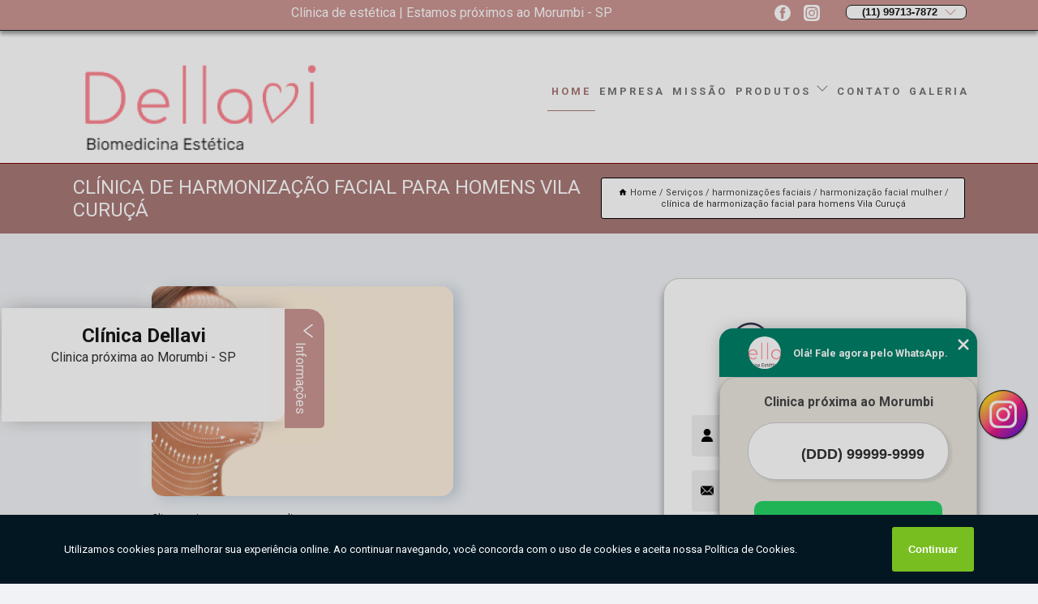

--- FILE ---
content_type: text/html; charset=utf-8
request_url: https://clinica.dellavi.com/harmonizacoes-faciais/harmonizacao-facial-mulher/clinica-de-harmonizacao-facial-para-homens-vila-curuca
body_size: 16464
content:
<!DOCTYPE html>
<!--[if lt IE 7]>
<html class="no-js lt-ie9 lt-ie8 lt-ie7"> <![endif]-->
<!--[if IE 7]>
<html class="no-js lt-ie9 lt-ie8"> <![endif]-->
<!--[if IE 8]>
<html class="no-js lt-ie9"> <![endif]-->
<!--[if gt IE 8]><!-->
<html class="no-js" lang="pt-br"> <!--<![endif]-->
<head>

<!-- Google Tag Manager -->
<script>(function(w,d,s,l,i){w[l]=w[l]||[];w[l].push({'gtm.start':
        new Date().getTime(),event:'gtm.js'});var f=d.getElementsByTagName(s)[0],
        j=d.createElement(s),dl=l!='dataLayer'?'&l='+l:'';j.async=true;j.src=
        'https://www.googletagmanager.com/gtm.js?id='+i+dl;f.parentNode.insertBefore(j,f);
        })(window,document,'script','dataLayer','GTM-T7VFRFB');</script>
        <!-- End Google Tag Manager -->


<link rel="preconnect" href="https://fonts.googleapis.com">
  <link rel="preconnect" href="https://fonts.gstatic.com" crossorigin>

  <link rel="preload" href="https://clinica.dellavi.com/css/theme.css" as="style">
  <link rel="preload" href="https://clinica.dellavi.com/css/main.css" as="style">
      
  <title>Clínica de Harmonização Facial para Homens Vila Curuçá - Harmonização Facial Mulher        - Dellavi Biomedicina Estética </title>
    <meta charset="utf-8">
    <link rel="shortcut icon" href="https://clinica.dellavi.com/imagens/favicon.ico">
    <base href="https://clinica.dellavi.com/">
            <meta name="google-site-verification" content="rOQcunJqWjzkEfTLfzLa4KZtCJS1DeZqzcH_EjN-Udg"/>
                <meta name="msvalidate.01" content="DCADF5EBCA288EB1BACCE4BA30DF813B"/>
    
        

    
      
    
    <meta name="keywords" content="harmonização facial mulher">
    <meta name="viewport" content="width=device-width, initial-scale=1.0">
    <meta name="geo.position"
          content=";">
    <meta name="geo.region" content="">
    <meta name="geo.placename" content="">
    <meta name="ICBM"
          content=",">
    <meta name="robots" content="index,follow">
    <meta name="rating" content="General">
    <meta name="revisit-after" content="7 days">
    <meta name="author" content="Dellavi Biomedicina Estética">
    <meta property="og:region" content="Brasil">
    <meta property="og:title"
          content="Clínica de Harmonização Facial para Homens Vila Curuçá - Harmonização Facial Mulher - Dellavi Biomedicina Estética ">
    <meta property="og:type" content="article">
    <meta property="og:image"
          content="https://clinica.dellavi.com/imagens/logo.png">
    <meta property="og:url"
          content="https://clinica.dellavi.com/harmonizacoes-faciais/harmonizacao-facial-mulher/clinica-de-harmonizacao-facial-para-homens-vila-curuca">
    <meta property="og:description" content="">
    <meta property="og:site_name" content="Dellavi Biomedicina Estética">
        <link rel="canonical" href="https://clinica.dellavi.com/harmonizacoes-faciais/harmonizacao-facial-mulher/clinica-de-harmonizacao-facial-para-homens-vila-curuca">
    <link rel="stylesheet" href="https://clinica.dellavi.com/css/theme.css" >
    <link rel="stylesheet" href="https://clinica.dellavi.com/css/main.css" >
    
    
    <!-- Desenvolvido por BUSCA CLIENTES - www.buscaclientes.com.br -->
</head> 

<body data-pagina="a1989e8d0aa59e94647de1350d6816ad">

 <!-- Google Tag Manager (noscript) -->
 <noscript><iframe src="https://www.googletagmanager.com/ns.html?id=GTM-T7VFRFB"
        height="0" width="0" style="display:none;visibility:hidden"></iframe></noscript>
        <!-- End Google Tag Manager (noscript) -->

    <header>
          <!--  -->

  <!-- Inicio do Tell  -->
<div class="contact">

  <div class="wrapper">

    <div class="social-container">
      <ul class="social-icons">
      </ul>

    </div>

    <div class="tel">
      <div id="telefones">
        <p>(11) 99713-7872</p>
        <svg xmlns="http://www.w3.org/2000/svg" width="16" height="16" fill="currentColor" class="bi bi-chevron-down" viewBox="0 0 16 16">
        <path fill-rule="evenodd" d="M1.646 4.646a.5.5 0 0 1 .708 0L8 10.293l5.646-5.647a.5.5 0 0 1 .708.708l-6 6a.5.5 0 0 1-.708 0l-6-6a.5.5 0 0 1 0-.708z"/>
      </svg>
      </div>
      <div class="tel-dropdown">
       
        <p> (11) <span><a rel="nofollow" class="tel follow-click"
              data-origem="cabecalho-telefone-"
              title="Telefone  - Dellavi Biomedicina Estética"
              href="tel:+5511997137872">99713-7872</a>
          </span></p>        
      </div>

    </div>

  </div>
</div>
<!-- Fim do tel -->
<!-- -->
<nav class="navbar">
    <!--  -->  
  <div class="logo">
    <a href="https://clinica.dellavi.com/" class="pagina-logo" data-area="paginaLogo"
      title="Dellavi Biomedicina Estética - ">
      <img  src="https://clinica.dellavi.com/imagens/logo.png" width="250" height="200"
       title="Logo - Dellavi Biomedicina Estética"
        alt="Clínica de Harmonização Facial para Homens Vila Curuçá - Harmonização Facial Mulher - Dellavi Biomedicina Estética">
    </a>
  </div>
  <!-- -->
  
  <div class="hamburguer">
    <span></span>
    <span></span>
    <span></span>
  </div>

  <ul class="menu">
            <li><a class="btn-home" data-area="paginaHome"        href="https://clinica.dellavi.com/"
        title="Home">Home</a></li>        <li><a         href="https://clinica.dellavi.com/empresa"
        title="Empresa">Empresa</a></li>        <li><a         href="https://clinica.dellavi.com/missao"
        title="Missão">Missão</a></li>        <li class="dropdown"><a         href="https://clinica.dellavi.com/servicos"
        title="Serviços">Serviços</a>                            <ul class="sub-menu hidden">                        <li class="dropdown"><a
                                href="https://clinica.dellavi.com/aplicacao-de-enzima"
                                title="aplicação de enzima">Aplicação de enzima</a>
                        
                        </li>                        <li class="dropdown"><a
                                href="https://clinica.dellavi.com/bioestimuladores-com-colageno"
                                title="bioestimuladores com colágeno">Bioestimuladores com colágeno</a>
                        
                        </li>                        <li class="dropdown"><a
                                href="https://clinica.dellavi.com/bioestimuladores-de-colageno"
                                title="bioestimuladores de colágeno">Bioestimuladores de colágeno</a>
                        
                        </li>                        <li class="dropdown"><a
                                href="https://clinica.dellavi.com/blefaroplastia-com-jatos"
                                title="blefaroplastia com jatos">Blefaroplastia com jatos</a>
                        
                        </li>                        <li class="dropdown"><a
                                href="https://clinica.dellavi.com/clinicas-de-estetica"
                                title="clínicas de estética">Clínicas de estética</a>
                        
                        </li>                        <li class="dropdown"><a
                                href="https://clinica.dellavi.com/clinicas-especialista-em-estetica"
                                title="clínicas especialista em estetica">Clínicas especialista em estetica</a>
                        
                        </li>                        <li class="dropdown"><a
                                href="https://clinica.dellavi.com/clinicas-esteticas"
                                title="clínicas estéticas">Clínicas estéticas</a>
                        
                        </li>                        <li class="dropdown"><a
                                href="https://clinica.dellavi.com/endolaser"
                                title="endolaser">Endolaser</a>
                        
                        </li>                        <li class="dropdown"><a
                                href="https://clinica.dellavi.com/fio-de-pdo"
                                title="fio de pdo">Fio de pdo</a>
                        
                        </li>                        <li class="dropdown"><a
                                href="https://clinica.dellavi.com/fio-de-sustentacao"
                                title="fio de sustentação">Fio de sustentação</a>
                        
                        </li>                        <li class="dropdown"><a
                                href="https://clinica.dellavi.com/harmonizacoes-faciais"
                                title="harmonizações faciais">Harmonizações faciais</a>
                        
                        </li>                        <li class="dropdown"><a
                                href="https://clinica.dellavi.com/intradermoterapia-corporal"
                                title="intradermoterapia corporal">Intradermoterapia corporal</a>
                        
                        </li>                        <li class="dropdown"><a
                                href="https://clinica.dellavi.com/laser-lavieen"
                                title="laser lavieen">Laser lavieen</a>
                        
                        </li>                        <li class="dropdown"><a
                                href="https://clinica.dellavi.com/ledterapia"
                                title="ledterapia">Ledterapia</a>
                        
                        </li>                        <li class="dropdown"><a
                                href="https://clinica.dellavi.com/microagulhamento-para-rostos"
                                title="microagulhamento para rostos">Microagulhamento para rostos</a>
                        
                        </li>                        <li class="dropdown"><a
                                href="https://clinica.dellavi.com/preenchedores-faciais"
                                title="preenchedores faciais">Preenchedores faciais</a>
                        
                        </li>                        <li class="dropdown"><a
                                href="https://clinica.dellavi.com/preenchimentos-faciais"
                                title="preenchimentos faciais">Preenchimentos faciais</a>
                        
                        </li>                        <li class="dropdown"><a
                                href="https://clinica.dellavi.com/secagem-de-vasinho"
                                title="secagem de vasinho">Secagem de vasinho</a>
                        
                        </li>                        <li class="dropdown"><a
                                href="https://clinica.dellavi.com/toxinas-botulinica"
                                title="toxinas botulínica">Toxinas botulínica</a>
                        
                        </li>                        <li class="dropdown"><a
                                href="https://clinica.dellavi.com/toxinas-botulinicas"
                                title="toxinas botulínicas">Toxinas botulínicas</a>
                        
                        </li>                        <li class="dropdown"><a
                                href="https://clinica.dellavi.com/tratamento-de-mancha"
                                title="tratamento de mancha">Tratamento de mancha</a>
                        
                        </li>                        <li class="dropdown"><a
                                href="https://clinica.dellavi.com/tratamento-para-estrias"
                                title="tratamento para estrias">Tratamento para estrias</a>
                        
                        </li>                        <li class="dropdown"><a
                                href="https://clinica.dellavi.com/tratamento-para-manchas"
                                title="tratamento para manchas">Tratamento para manchas</a>
                        
                        </li>                        <li class="dropdown"><a
                                href="https://clinica.dellavi.com/tratamentos-capilares"
                                title="tratamentos capilares">Tratamentos capilares</a>
                        
                        </li>                        <li class="dropdown"><a
                                href="https://clinica.dellavi.com/tratamentos-com-skinbooster"
                                title="tratamentos com skinbooster">Tratamentos com skinbooster</a>
                        
                        </li>                        <li class="dropdown"><a
                                href="https://clinica.dellavi.com/ultraformer"
                                title="ultraformer">Ultraformer</a>
                        
                        </li></ul>
            </li>        <li><a         href="https://clinica.dellavi.com/contato"
        title="Contato">Contato</a></li>
  </ul>

</nav>
    </header>

    <main>
    <div class="wrapper" id="wrapper-category">
    <h1 class="title-wrapper">Clínica de Harmonização Facial para Homens Vila Curuçá</h1>
        <div class="container">

<div id="breadcrumb">
		<ol itemscope itemtype="http://schema.org/BreadcrumbList">
								<li><img width="10" height="10" alt="svgImg" src="[data-uri]" style="
					    margin: 1px 4px 0;
					"/>
					<li itemprop="itemListElement" itemscope
						itemtype="http://schema.org/ListItem">
						<a itemprop="item" href="https://clinica.dellavi.com/">
							<span itemprop="name">Home</span></a>
						<meta itemprop="position" content="1"/>
					</li>
											<li itemprop="itemListElement" itemscope itemtype="http://schema.org/ListItem">
							<a itemprop="item"
							   href="https://clinica.dellavi.com/servicos">
								<span itemprop="name">Serviços</span></a>
							<meta itemprop="position" content="2"/>
						</li>
												<li itemprop="itemListElement" itemscope itemtype="http://schema.org/ListItem">
							<a itemprop="item"
							   href="https://clinica.dellavi.com/harmonizacoes-faciais">
								<span itemprop="name">harmonizações faciais</span></a>
							<meta itemprop="position" content="3"/>
						</li>
												<li itemprop="itemListElement" itemscope itemtype="http://schema.org/ListItem">
							<a itemprop="item"
							   href="https://clinica.dellavi.com/harmonizacao-facial-mulher">
								<span itemprop="name">harmonização facial mulher</span></a>
							<meta itemprop="position" content="4"/>
						</li>
												<li><span>clínica de harmonização facial para homens Vila Curuçá</span></li>
								</ol>
</div>

</div>

    </div>
        <div class="wrapper text">
            <article class="readMore">
           		<img class="imagem-pagina" src="https://clinica.dellavi.com/imagens/clinica-de-harmonizacao-facial-para-homens.png"
                    onclick="openmodal();"
                    id="imagem-"
                    alt="Clínica de Harmonização Facial para Homens Vila Curuçá - Harmonização Facial Mulher"
                    title="Clínica de Harmonização Facial para Homens Vila Curuçá - Harmonização Facial Mulher"
                    width="380" height="380"
                    >
                    <span style="
                        font-size: 12px;

                    ">Clique na imagem para expandir
                    </span>
                <p>Já que você optou por clínica de harmonização facial para homens Vila Curuçá, entenda que no geral esta solução pode ser resumida em é um tratamento estético que utiliza uma combinação de técnicas de preenchimento para proporcionar mais equilíbrio entre o volume, o formato e o ângulo de todas as partes do rosto, promovendo também o rejuvenescimento. Caso queira mais informações sobre harmonizações faciais , saiba que é ideal para proporcionar mais equilíbrio entre o volume, o formato e o ângulo de todas as partes do rosto, promovendo também o rejuvenescimento. Confira outras soluções sobre harmonizações faciais.</p>                Procurando clínica de harmonização facial para homens Vila Curuçá? Saiba que através da Dellavi Biomedicina Estética você encontra Aplicação de Enzima, Harmonizações Faciais, Fio de Sustentação, Clínicas de Estética, Blefaroplastia com Jatos, Bioestimuladores com Colágeno, entre outras opções de serviços da área de Clínica de estética. Com o objetivo de trazer a satisfação a todos os clientes, a empresa entende que sua melhor destaque é conquistar a confiança de cada um. Tudo isso só é possível através do investimento em equipamentos modernos e profissionais experientes. <h2>Ledterapia</h2><p>Renovação da Pele com Nossa Ledterapia! A renovação da pele é possível com nossa terapia de LED. Na Dellavi Biomedicina Estética, priorizamos a luminosidade da pele. Nossa ledterapia é um tratamento não invasivo que melhora a textura e a aparência da pele, proporcionando um brilho saudável. Escolha nossos serviços para uma pele renovada. <br /> <img src='https://clinica.dellavi.com/imagens/servicos-ledterapia.jpg' alt='Ledterapia' /></p> Fale conosco e solicite já o que precisa com toda a Qualificada e excelente necessária. Além dos já citados, também oferecemos trabalhos como Bioestimuladores de Colágeno e Blefaroplastia com Jatos. Por isso, entre em contato conosco,estamos sempre a disposição do cliente.            </article>



            <div class="collum-subject" style="max-width : 600px; margin-top: 20px;">
                <div class="formCotacao">
    <form action="https://clinica.dellavi.com/enviar-cotacao" id="formulario-cotacao" method="post">
        <div class="header">
            <h3>Entre em Contato</h3>
        </div>
        <input type="hidden" name="acao" value="cotacao">
        <input type="hidden" name="produto_nome" value="">
        <input class="url-atual" type="hidden" name="produto_url" value="">
        <input class="url-atual" type="hidden" name="produto_ref" value="">
        <input type="hidden" name="imagem" value="" />
        <input type="hidden" name="site" value="https://clinica.dellavi.com/" />
        <input type="hidden" name="email" value="clinicadellavi@gmail.com" />
                <input type="hidden" name="projeto" value="5470" />

        <div class="item-form" id="campos-formulario">
            
        <img  alt="user" width="16" height="16" src="https://clinica.dellavi.com/imagens/user.png" class= "icon-form">

            <input  type="text" name="nome" placeholder="Nome" required>
    
            <p class="error-message" id="erro_nome"></p>
            <img alt="mail" width="16" height="16" src="https://clinica.dellavi.com/imagens/email.png" class= "icon-form">

            <input  type="email" name="email_contato"
                placeholder="Email" required>
            <p class="error-message" id="erro_email_contato"></p>
            <img alt="tel" width="16" height="16" src="https://clinica.dellavi.com/imagens/call.png" class= "icon-form">

            <input  type="text" name="telefone"
                class="telefone" placeholder="Telefone" required>
            
            <p class="error-message" id="erro_telefone"></p>

            <p class="error-message" id="erro_palavra"></p>
        </div>

        <div class="item-form" id="mensagem-formulario">
        <img  alt="message" width="16" height="16" src="https://clinica.dellavi.com/imagens/comment.png" class= "icon-form">

            <textarea  name="mensagem"
                placeholder="Sua mensagem"></textarea>
            <p class="error-message" id="erro_mensagem"></p>
           
        </div>
        <div class="clear"></div>

        <div class="cta-formulario">
            <div class="seguranca-cta-formulario">
                <div class="item-cta">
                                        <div class="g-recaptcha" data-sitekey="6LfKjfQbAAAAAIealdKgrILM_K_EQ3_6saJvweeK">
                    </div>
                                    </div>
                <div class="item-cta">
                <button type="button" id="btn-enviar-cotacao" class="btn-verde">Enviar</button>

                    <img  loading="lazy" src="imagens/ajax-loader.gif"  class="image-loading" id="loader-ajax" alt="Aguarde..."
                        title="Aguarde..." style="display:none">
                </div>
            </div>
        </div>

        

    </form>
    </div>
    

    
            </div>



        </div>

        <div class="categorias">
            <div id="prova_social" class="prova_social owl-carousel owl-theme"><div class="item"><div class="review" itemscope itemtype="https://schema.org/Review"><div class="item_review" itemprop="itemReviewed" itemscope itemtype="https://schema.org/Organization"><span itemprop="name">Clinica Dellavi</span></div><span itemprop="reviewRating" itemscope itemtype="https://schema.org/Rating"> <span class="ration" itemprop="ratingValue">5</span> </span> <b><span class="title" itemprop="name">"Recomendo!!"</span> </b><span itemprop="author" itemscope itemtype="https://schema.org/Person"> <span class="name" itemprop="name">Maria Angélica Cintra Manholeto</span> </span><span class="review_body" itemprop="reviewBody">Atendimento maravilhoso, super recomendo a dra.Thamires!!</span></div></div><div class="item"><div class="review" itemscope itemtype="https://schema.org/Review"><div class="item_review" itemprop="itemReviewed" itemscope itemtype="https://schema.org/Organization"><span itemprop="name">Clinica Dellavi</span></div><span itemprop="reviewRating" itemscope itemtype="https://schema.org/Rating"> <span class="ration" itemprop="ratingValue">5</span> </span> <b><span class="title" itemprop="name">"Recomendo!!"</span> </b><span itemprop="author" itemscope itemtype="https://schema.org/Person"> <span class="name" itemprop="name">Eliene Teixeira</span> </span><span class="review_body" itemprop="reviewBody">Eu amei ! Fiz os fios de sustentação e meu rosto ficou lindo</span></div></div><div class="item"><div class="review" itemscope itemtype="https://schema.org/Review"><div class="item_review" itemprop="itemReviewed" itemscope itemtype="https://schema.org/Organization"><span itemprop="name">Clinica Dellavi</span></div><span itemprop="reviewRating" itemscope itemtype="https://schema.org/Rating"> <span class="ration" itemprop="ratingValue">5</span> </span> <b><span class="title" itemprop="name">"Recomendo!!"</span> </b><span itemprop="author" itemscope itemtype="https://schema.org/Person"> <span class="name" itemprop="name">Alan Bruno Francisco</span> </span><span class="review_body" itemprop="reviewBody">Ótimo localidade e a Biomedica Thamires é excelente, recomendo</span></div></div><div class="item"><div class="review" itemscope itemtype="https://schema.org/Review"><div class="item_review" itemprop="itemReviewed" itemscope itemtype="https://schema.org/Organization"><span itemprop="name">Clinica Dellavi</span></div><span itemprop="reviewRating" itemscope itemtype="https://schema.org/Rating"> <span class="ration" itemprop="ratingValue">5</span> </span> <b><span class="title" itemprop="name">"Recomendo!!"</span> </b><span itemprop="author" itemscope itemtype="https://schema.org/Person"> <span class="name" itemprop="name">Gerard Paes</span> </span><span class="review_body" itemprop="reviewBody">Espaço aconchegante e de excelência em atendimento e profissionalismo</span></div></div></div>        </div>

        <div class="categorias">
        
<h3 style="text-align: center">Pesquisas relacionadas</h3>

        <div id="owl-thumbs" class="owl-carousel owl-theme">
                <div class="item img-big">
            <figure>

            <a href="https://clinica.dellavi.com/harmonizacoes-faciais/harmonizacao-facial-mulher/cotacao-de-harmonizacao-facial-para-homens-bela-vista" class="galeria-thumb"
               title="cotação de harmonização facial para homens Bela Vista">
                <img loading="lazy" src="https://clinica.dellavi.com/imagens/thumb/cotacao-de-harmonizacao-facial-para-homens.jpg" alt="cotação de harmonização facial para homens Bela Vista"
                     title="cotação de harmonização facial para homens Bela Vista" width="160" height="160"></a>

                     <figcaption> <h4>
                <a href="https://clinica.dellavi.com/harmonizacoes-faciais/harmonizacao-facial-mulher/cotacao-de-harmonizacao-facial-para-homens-bela-vista" class="lightbox titulo-galeria"
                   title="cotação de harmonização facial para homens Bela Vista">cotação de harmonização facial para homens Bela Vista</a></h4>
                   </a></figcaption>
            
            </figure>
            
        </div>
    
                <div class="item img-big">
            <figure>

            <a href="https://clinica.dellavi.com/harmonizacoes-faciais/harmonizacao-facial-mulher/clinica-de-procedimento-de-harmonizacao-facial-artur-alvim" class="galeria-thumb"
               title="clínica de procedimento de harmonização facial Artur Alvim">
                <img loading="lazy" src="https://clinica.dellavi.com/imagens/thumb/clinica-de-procedimento-de-harmonizacao-facial.jpg" alt="clínica de procedimento de harmonização facial Artur Alvim"
                     title="clínica de procedimento de harmonização facial Artur Alvim" width="160" height="160"></a>

                     <figcaption> <h4>
                <a href="https://clinica.dellavi.com/harmonizacoes-faciais/harmonizacao-facial-mulher/clinica-de-procedimento-de-harmonizacao-facial-artur-alvim" class="lightbox titulo-galeria"
                   title="clínica de procedimento de harmonização facial Artur Alvim">clínica de procedimento de harmonização facial Artur Alvim</a></h4>
                   </a></figcaption>
            
            </figure>
            
        </div>
    
                <div class="item img-big">
            <figure>

            <a href="https://clinica.dellavi.com/harmonizacoes-faciais/harmonizacao-facial-mulher/clinica-de-harmonizacao-facial-com-acido-hialuronico-chacara-do-piqueri" class="galeria-thumb"
               title="clínica de harmonização facial com ácido hialurônico Chácara do Piqueri">
                <img loading="lazy" src="https://clinica.dellavi.com/imagens/thumb/clinica-de-harmonizacao-facial-com-acido-hialuronico.png" alt="clínica de harmonização facial com ácido hialurônico Chácara do Piqueri"
                     title="clínica de harmonização facial com ácido hialurônico Chácara do Piqueri" width="160" height="160"></a>

                     <figcaption> <h4>
                <a href="https://clinica.dellavi.com/harmonizacoes-faciais/harmonizacao-facial-mulher/clinica-de-harmonizacao-facial-com-acido-hialuronico-chacara-do-piqueri" class="lightbox titulo-galeria"
                   title="clínica de harmonização facial com ácido hialurônico Chácara do Piqueri">clínica de harmonização facial com ácido hialurônico Chácara do Piqueri</a></h4>
                   </a></figcaption>
            
            </figure>
            
        </div>
    
                <div class="item img-big">
            <figure>

            <a href="https://clinica.dellavi.com/harmonizacoes-faciais/harmonizacao-facial-mulher/clinica-de-procedimento-de-harmonizacao-facial-casa-verde" class="galeria-thumb"
               title="clínica de procedimento de harmonização facial Casa Verde">
                <img loading="lazy" src="https://clinica.dellavi.com/imagens/thumb/clinica-de-procedimento-de-harmonizacao-facial.jpg" alt="clínica de procedimento de harmonização facial Casa Verde"
                     title="clínica de procedimento de harmonização facial Casa Verde" width="160" height="160"></a>

                     <figcaption> <h4>
                <a href="https://clinica.dellavi.com/harmonizacoes-faciais/harmonizacao-facial-mulher/clinica-de-procedimento-de-harmonizacao-facial-casa-verde" class="lightbox titulo-galeria"
                   title="clínica de procedimento de harmonização facial Casa Verde">clínica de procedimento de harmonização facial Casa Verde</a></h4>
                   </a></figcaption>
            
            </figure>
            
        </div>
    
                <div class="item img-big">
            <figure>

            <a href="https://clinica.dellavi.com/harmonizacoes-faciais/harmonizacao-facial-mulher/harmonizacao-facial-orcamento-itapecerica-da-serra" class="galeria-thumb"
               title="harmonização facial orçamento Itapecerica da Serra">
                <img loading="lazy" src="https://clinica.dellavi.com/imagens/thumb/harmonizacao-facial-orcamento.png" alt="harmonização facial orçamento Itapecerica da Serra"
                     title="harmonização facial orçamento Itapecerica da Serra" width="160" height="160"></a>

                     <figcaption> <h4>
                <a href="https://clinica.dellavi.com/harmonizacoes-faciais/harmonizacao-facial-mulher/harmonizacao-facial-orcamento-itapecerica-da-serra" class="lightbox titulo-galeria"
                   title="harmonização facial orçamento Itapecerica da Serra">harmonização facial orçamento Itapecerica da Serra</a></h4>
                   </a></figcaption>
            
            </figure>
            
        </div>
    
                <div class="item img-big">
            <figure>

            <a href="https://clinica.dellavi.com/harmonizacoes-faciais/harmonizacao-facial-mulher/harmonizacao-facial-no-queixo-maranhao" class="galeria-thumb"
               title="harmonização facial no queixo Maranhão">
                <img loading="lazy" src="https://clinica.dellavi.com/imagens/thumb/harmonizacao-facial-no-queixo.png" alt="harmonização facial no queixo Maranhão"
                     title="harmonização facial no queixo Maranhão" width="160" height="160"></a>

                     <figcaption> <h4>
                <a href="https://clinica.dellavi.com/harmonizacoes-faciais/harmonizacao-facial-mulher/harmonizacao-facial-no-queixo-maranhao" class="lightbox titulo-galeria"
                   title="harmonização facial no queixo Maranhão">harmonização facial no queixo Maranhão</a></h4>
                   </a></figcaption>
            
            </figure>
            
        </div>
    
                <div class="item img-big">
            <figure>

            <a href="https://clinica.dellavi.com/harmonizacoes-faciais/harmonizacao-facial-mulher/cotacao-de-harmonizacao-facial-mandibula-santo-andre" class="galeria-thumb"
               title="cotação de harmonização facial mandíbula Santo André">
                <img loading="lazy" src="https://clinica.dellavi.com/imagens/thumb/cotacao-de-harmonizacao-facial-mandibula.png" alt="cotação de harmonização facial mandíbula Santo André"
                     title="cotação de harmonização facial mandíbula Santo André" width="160" height="160"></a>

                     <figcaption> <h4>
                <a href="https://clinica.dellavi.com/harmonizacoes-faciais/harmonizacao-facial-mulher/cotacao-de-harmonizacao-facial-mandibula-santo-andre" class="lightbox titulo-galeria"
                   title="cotação de harmonização facial mandíbula Santo André">cotação de harmonização facial mandíbula Santo André</a></h4>
                   </a></figcaption>
            
            </figure>
            
        </div>
    
                <div class="item img-big">
            <figure>

            <a href="https://clinica.dellavi.com/harmonizacoes-faciais/harmonizacao-facial-mulher/procedimento-de-harmonizacao-facial-orcamento-limao" class="galeria-thumb"
               title="procedimento de harmonização facial orçamento Limão">
                <img loading="lazy" src="https://clinica.dellavi.com/imagens/thumb/procedimento-de-harmonizacao-facial-orcamento.png" alt="procedimento de harmonização facial orçamento Limão"
                     title="procedimento de harmonização facial orçamento Limão" width="160" height="160"></a>

                     <figcaption> <h4>
                <a href="https://clinica.dellavi.com/harmonizacoes-faciais/harmonizacao-facial-mulher/procedimento-de-harmonizacao-facial-orcamento-limao" class="lightbox titulo-galeria"
                   title="procedimento de harmonização facial orçamento Limão">procedimento de harmonização facial orçamento Limão</a></h4>
                   </a></figcaption>
            
            </figure>
            
        </div>
    
                <div class="item img-big">
            <figure>

            <a href="https://clinica.dellavi.com/harmonizacoes-faciais/harmonizacao-facial-mulher/cotacao-de-harmonizacao-facial-cidade-moncoes" class="galeria-thumb"
               title="cotação de harmonização facial Cidade Monções">
                <img loading="lazy" src="https://clinica.dellavi.com/imagens/thumb/cotacao-de-harmonizacao-facial.png" alt="cotação de harmonização facial Cidade Monções"
                     title="cotação de harmonização facial Cidade Monções" width="160" height="160"></a>

                     <figcaption> <h4>
                <a href="https://clinica.dellavi.com/harmonizacoes-faciais/harmonizacao-facial-mulher/cotacao-de-harmonizacao-facial-cidade-moncoes" class="lightbox titulo-galeria"
                   title="cotação de harmonização facial Cidade Monções">cotação de harmonização facial Cidade Monções</a></h4>
                   </a></figcaption>
            
            </figure>
            
        </div>
    
                <div class="item img-big">
            <figure>

            <a href="https://clinica.dellavi.com/harmonizacoes-faciais/harmonizacao-facial-mulher/clinica-de-harmonizacao-facial-com-acido-hialuronico-taboao-da-serra" class="galeria-thumb"
               title="clínica de harmonização facial com ácido hialurônico Taboão da Serra">
                <img loading="lazy" src="https://clinica.dellavi.com/imagens/thumb/clinica-de-harmonizacao-facial-com-acido-hialuronico.png" alt="clínica de harmonização facial com ácido hialurônico Taboão da Serra"
                     title="clínica de harmonização facial com ácido hialurônico Taboão da Serra" width="160" height="160"></a>

                     <figcaption> <h4>
                <a href="https://clinica.dellavi.com/harmonizacoes-faciais/harmonizacao-facial-mulher/clinica-de-harmonizacao-facial-com-acido-hialuronico-taboao-da-serra" class="lightbox titulo-galeria"
                   title="clínica de harmonização facial com ácido hialurônico Taboão da Serra">clínica de harmonização facial com ácido hialurônico Taboão da Serra</a></h4>
                   </a></figcaption>
            
            </figure>
            
        </div>
    
            </div>

        </div>
        <div class="copyright">O conteúdo do texto
            "<strong>Clínica de Harmonização Facial para Homens Vila Curuçá</strong>" é de direito reservado. Sua
            reprodução, parcial ou total, mesmo citando nossos links, é proibida sem a autorização do autor.
            Crime de violação de direito autoral &ndash; artigo 184 do Código Penal &ndash; <a
                title="Lei de direitos autorais" target="_blank"
                href="http://www.planalto.gov.br/Ccivil_03/Leis/L9610.htm" rel="noreferrer">Lei 9610/98 - Lei
                de direitos autorais</a>.
        </div>

    </main>
    </div><!-- .wrapper -->

    <div id="modal_img" hidden>
            <div class="ogranize_modal">
                <span onclick="closedmodal();"> X </span>
                <img class="showimg" src="https://clinica.dellavi.com/imagens/clinica-de-harmonizacao-facial-para-homens.png"
                alt="Clínica de Harmonização Facial para Homens Vila Curuçá - Harmonização Facial Mulher"
                    title="Clínica de Harmonização Facial para Homens Vila Curuçá - Harmonização Facial Mulher">
            </div>
    </div>

    <footer>
    <aside class="categorias-footer">
        <h2>
            <a href="https://clinica.dellavi.com/servicos"
                title="Serviços - Dellavi Biomedicina Estética ">Serviços</a>
        </h2>
        <nav>
            <ul class="cssmenu" id="accordian">
                                <li class="dropdown">
                    <a class="dropdown-toggle" href="https://clinica.dellavi.com/aplicacao-de-enzima"
                        title="Aplicação de Enzima">Aplicação de Enzima</a>
                    <ul class="sub-menu subcategoria-menu">
                                                <li>
                            <a href="https://clinica.dellavi.com/aplicacao-de-enzimas"
                                title="Aplicação de Enzimas">Aplicação de Enzimas</a>
                        </li>

                                                <li>
                            <a href="https://clinica.dellavi.com/aplicacao-de-enzimas-estrias"
                                title="Aplicação de Enzimas Estrias">Aplicação de Enzimas Estrias</a>
                        </li>

                                                <li>
                            <a href="https://clinica.dellavi.com/aplicacao-de-enzimas-gordura-localizada"
                                title="Aplicação de Enzimas Gordura Localizada">Aplicação de Enzimas Gordura Localizada</a>
                        </li>

                                                <li>
                            <a href="https://clinica.dellavi.com/aplicacao-de-enzimas-intramuscular"
                                title="Aplicação de Enzimas Intramuscular">Aplicação de Enzimas Intramuscular</a>
                        </li>

                                                <li>
                            <a href="https://clinica.dellavi.com/aplicacao-de-enzimas-na-barriga"
                                title="Aplicação de Enzimas na Barriga">Aplicação de Enzimas na Barriga</a>
                        </li>

                                                <li>
                            <a href="https://clinica.dellavi.com/aplicacao-de-enzimas-na-papada"
                                title="Aplicação de Enzimas na Papada">Aplicação de Enzimas na Papada</a>
                        </li>

                                                <li>
                            <a href="https://clinica.dellavi.com/aplicacao-de-enzimas-para-celulite"
                                title="Aplicação de Enzimas para Celulite">Aplicação de Enzimas para Celulite</a>
                        </li>

                                                <li>
                            <a href="https://clinica.dellavi.com/aplicacao-de-enzimas-para-estrias"
                                title="Aplicação de Enzimas para Estrias">Aplicação de Enzimas para Estrias</a>
                        </li>

                                                <li>
                            <a href="https://clinica.dellavi.com/aplicacao-de-enzimas-para-gordura-localizada"
                                title="Aplicação de Enzimas para Gordura Localizada">Aplicação de Enzimas para Gordura Localizada</a>
                        </li>

                                                <li>
                            <a href="https://clinica.dellavi.com/aplicacao-de-enzimas-tatuape"
                                title="Aplicação de Enzimas Tatuapé">Aplicação de Enzimas Tatuapé</a>
                        </li>

                                                <li>
                            <a href="https://clinica.dellavi.com/aplicacao-de-enzimas-zona-leste"
                                title="Aplicação de Enzimas Zona Leste">Aplicação de Enzimas Zona Leste</a>
                        </li>

                                                <li>
                            <a href="https://clinica.dellavi.com/aplicacao-enzimas-abdomen"
                                title="Aplicação Enzimas Abdômen">Aplicação Enzimas Abdômen</a>
                        </li>

                                            </ul>
                </li>
                                <li class="dropdown">
                    <a class="dropdown-toggle" href="https://clinica.dellavi.com/bioestimuladores-com-colageno"
                        title="Bioestimuladores com Colágeno">Bioestimuladores com Colágeno</a>
                    <ul class="sub-menu subcategoria-menu">
                                                <li>
                            <a href="https://clinica.dellavi.com/bio-estimulador-de-colageno"
                                title="Bio Estimulador de Colágeno">Bio Estimulador de Colágeno</a>
                        </li>

                                                <li>
                            <a href="https://clinica.dellavi.com/bioestimulador-corporal"
                                title="Bioestimulador Corporal">Bioestimulador Corporal</a>
                        </li>

                                                <li>
                            <a href="https://clinica.dellavi.com/bioestimulador-de-gluteo"
                                title="Bioestimulador de Glúteo">Bioestimulador de Glúteo</a>
                        </li>

                                                <li>
                            <a href="https://clinica.dellavi.com/bioestimulador-facial"
                                title="Bioestimulador Facial">Bioestimulador Facial</a>
                        </li>

                                                <li>
                            <a href="https://clinica.dellavi.com/bioestimulador-no-rosto"
                                title="Bioestimulador no Rosto">Bioestimulador no Rosto</a>
                        </li>

                                                <li>
                            <a href="https://clinica.dellavi.com/bioestimulador-nos-gluteos"
                                title="Bioestimulador nos Glúteos">Bioestimulador nos Glúteos</a>
                        </li>

                                                <li>
                            <a href="https://clinica.dellavi.com/bioestimuladores-de-colageno-injetavel"
                                title="Bioestimuladores de Colágeno Injetável">Bioestimuladores de Colágeno Injetável</a>
                        </li>

                                                <li>
                            <a href="https://clinica.dellavi.com/bioestimuladores-de-colageno-radiesse"
                                title="Bioestimuladores de Colágeno Radiesse">Bioestimuladores de Colágeno Radiesse</a>
                        </li>

                                                <li>
                            <a href="https://clinica.dellavi.com/bioestimuladores-faciais"
                                title="Bioestimuladores Faciais">Bioestimuladores Faciais</a>
                        </li>

                                                <li>
                            <a href="https://clinica.dellavi.com/bioestimuladores-injetaveis"
                                title="Bioestimuladores Injetáveis">Bioestimuladores Injetáveis</a>
                        </li>

                                                <li>
                            <a href="https://clinica.dellavi.com/bioestimuladores-para-flacidez"
                                title="Bioestimuladores para Flacidez">Bioestimuladores para Flacidez</a>
                        </li>

                                                <li>
                            <a href="https://clinica.dellavi.com/bioestimulacao-de-colageno-no-gluteo"
                                title="Bioestimulação de Colágeno no Glúteo">Bioestimulação de Colágeno no Glúteo</a>
                        </li>

                                            </ul>
                </li>
                                <li class="dropdown">
                    <a class="dropdown-toggle" href="https://clinica.dellavi.com/bioestimuladores-de-colageno"
                        title="Bioestimuladores de Colágeno">Bioestimuladores de Colágeno</a>
                    <ul class="sub-menu subcategoria-menu">
                                                <li>
                            <a href="https://clinica.dellavi.com/aplicacao-bioestimulador-de-colageno"
                                title="Aplicação Bioestimulador de Colágeno">Aplicação Bioestimulador de Colágeno</a>
                        </li>

                                                <li>
                            <a href="https://clinica.dellavi.com/bioestimulador-colageno"
                                title="Bioestimulador Colágeno">Bioestimulador Colágeno</a>
                        </li>

                                                <li>
                            <a href="https://clinica.dellavi.com/bioestimulador-colageno-tatuape"
                                title="Bioestimulador Colágeno Tatuapé">Bioestimulador Colágeno Tatuapé</a>
                        </li>

                                                <li>
                            <a href="https://clinica.dellavi.com/bioestimulador-colageno-zona-leste"
                                title="Bioestimulador Colágeno Zona Leste">Bioestimulador Colágeno Zona Leste</a>
                        </li>

                                                <li>
                            <a href="https://clinica.dellavi.com/bioestimulador-de-colageno-barriga"
                                title="Bioestimulador de Colágeno Barriga">Bioestimulador de Colágeno Barriga</a>
                        </li>

                                                <li>
                            <a href="https://clinica.dellavi.com/bioestimulador-de-colageno-hidroxiapatita-de-calcio"
                                title="Bioestimulador de Colágeno Hidroxiapatita de Cálcio">Bioestimulador de Colágeno Hidroxiapatita de Cálcio</a>
                        </li>

                                                <li>
                            <a href="https://clinica.dellavi.com/bioestimulador-de-colageno-injetavel"
                                title="Bioestimulador de Colágeno Injetável">Bioestimulador de Colágeno Injetável</a>
                        </li>

                                                <li>
                            <a href="https://clinica.dellavi.com/bioestimulador-de-colageno-injetavel-gluteo"
                                title="Bioestimulador de Colágeno Injetável Glúteo">Bioestimulador de Colágeno Injetável Glúteo</a>
                        </li>

                                                <li>
                            <a href="https://clinica.dellavi.com/bioestimulador-de-colageno-injetavel-radiesse"
                                title="Bioestimulador de Colágeno Injetável Radiesse">Bioestimulador de Colágeno Injetável Radiesse</a>
                        </li>

                                                <li>
                            <a href="https://clinica.dellavi.com/bioestimulador-de-colageno-injetavel-sculptra"
                                title="Bioestimulador de Colágeno Injetável Sculptra">Bioestimulador de Colágeno Injetável Sculptra</a>
                        </li>

                                                <li>
                            <a href="https://clinica.dellavi.com/bioestimulador-de-colageno-radiesse"
                                title="Bioestimulador de Colágeno Radiesse">Bioestimulador de Colágeno Radiesse</a>
                        </li>

                                                <li>
                            <a href="https://clinica.dellavi.com/tratamento-bioestimulador-de-colageno"
                                title="Tratamento Bioestimulador de Colágeno">Tratamento Bioestimulador de Colágeno</a>
                        </li>

                                            </ul>
                </li>
                                <li class="dropdown">
                    <a class="dropdown-toggle" href="https://clinica.dellavi.com/blefaroplastia-com-jatos"
                        title="Blefaroplastia com Jatos">Blefaroplastia com Jatos</a>
                    <ul class="sub-menu subcategoria-menu">
                                                <li>
                            <a href="https://clinica.dellavi.com/blefaroplastia"
                                title="Blefaroplastia">Blefaroplastia</a>
                        </li>

                                                <li>
                            <a href="https://clinica.dellavi.com/blefaroplastia-a-jato-de-plasma"
                                title="Blefaroplastia a Jato de Plasma">Blefaroplastia a Jato de Plasma</a>
                        </li>

                                                <li>
                            <a href="https://clinica.dellavi.com/blefaroplastia-com-jato"
                                title="Blefaroplastia com Jato">Blefaroplastia com Jato</a>
                        </li>

                                                <li>
                            <a href="https://clinica.dellavi.com/blefaroplastia-com-jato-de-plasma"
                                title="Blefaroplastia com Jato de Plasma">Blefaroplastia com Jato de Plasma</a>
                        </li>

                                                <li>
                            <a href="https://clinica.dellavi.com/blefaroplastia-com-plasma"
                                title="Blefaroplastia com Plasma">Blefaroplastia com Plasma</a>
                        </li>

                                                <li>
                            <a href="https://clinica.dellavi.com/blefaroplastia-de-plasma"
                                title="Blefaroplastia de Plasma">Blefaroplastia de Plasma</a>
                        </li>

                                                <li>
                            <a href="https://clinica.dellavi.com/blefaroplastia-jato-de-plasma"
                                title="Blefaroplastia Jato de Plasma">Blefaroplastia Jato de Plasma</a>
                        </li>

                                                <li>
                            <a href="https://clinica.dellavi.com/blefaroplastia-jato-plasma"
                                title="Blefaroplastia Jato Plasma">Blefaroplastia Jato Plasma</a>
                        </li>

                                                <li>
                            <a href="https://clinica.dellavi.com/blefaroplastia-laser"
                                title="Blefaroplastia Laser">Blefaroplastia Laser</a>
                        </li>

                                                <li>
                            <a href="https://clinica.dellavi.com/blefaroplastia-nao-cirurgica"
                                title="Blefaroplastia Não Cirúrgica">Blefaroplastia Não Cirúrgica</a>
                        </li>

                                                <li>
                            <a href="https://clinica.dellavi.com/blefaroplastia-sem-cortes"
                                title="Blefaroplastia sem Cortes">Blefaroplastia sem Cortes</a>
                        </li>

                                                <li>
                            <a href="https://clinica.dellavi.com/blefaroplastia-superior-e-inferior"
                                title="Blefaroplastia Superior e Inferior">Blefaroplastia Superior e Inferior</a>
                        </li>

                                            </ul>
                </li>
                                <li class="dropdown">
                    <a class="dropdown-toggle" href="https://clinica.dellavi.com/clinicas-de-estetica"
                        title="Clínicas de Estética">Clínicas de Estética</a>
                    <ul class="sub-menu subcategoria-menu">
                                                <li>
                            <a href="https://clinica.dellavi.com/clinica-de-estetica-avancada"
                                title="Clínica de Estética Avançada">Clínica de Estética Avançada</a>
                        </li>

                                                <li>
                            <a href="https://clinica.dellavi.com/clinica-de-estetica-para-homens"
                                title="Clínica de Estética para Homens">Clínica de Estética para Homens</a>
                        </li>

                                                <li>
                            <a href="https://clinica.dellavi.com/clinica-de-estetica-perto-de-mim"
                                title="Clínica de Estética Perto de Mim">Clínica de Estética Perto de Mim</a>
                        </li>

                                                <li>
                            <a href="https://clinica.dellavi.com/clinica-de-estetica-proximo-a-mim"
                                title="Clínica de Estética Próximo a Mim">Clínica de Estética Próximo a Mim</a>
                        </li>

                                                <li>
                            <a href="https://clinica.dellavi.com/clinica-estetica"
                                title="Clínica Estética">Clínica Estética</a>
                        </li>

                                                <li>
                            <a href="https://clinica.dellavi.com/clinica-estetica-a-laser"
                                title="Clínica Estética a Laser">Clínica Estética a Laser</a>
                        </li>

                                                <li>
                            <a href="https://clinica.dellavi.com/clinica-estetica-corporal"
                                title="Clínica Estética Corporal">Clínica Estética Corporal</a>
                        </li>

                                                <li>
                            <a href="https://clinica.dellavi.com/clinica-estetica-facial"
                                title="Clínica Estética Facial">Clínica Estética Facial</a>
                        </li>

                                                <li>
                            <a href="https://clinica.dellavi.com/clinica-estetica-masculina"
                                title="Clínica Estética Masculina">Clínica Estética Masculina</a>
                        </li>

                                                <li>
                            <a href="https://clinica.dellavi.com/clinica-estetica-massagem"
                                title="Clínica Estética Massagem">Clínica Estética Massagem</a>
                        </li>

                                                <li>
                            <a href="https://clinica.dellavi.com/clinica-estetica-tatuape"
                                title="Clínica Estética Tatuapé">Clínica Estética Tatuapé</a>
                        </li>

                                                <li>
                            <a href="https://clinica.dellavi.com/clinica-estetica-zona-leste"
                                title="Clínica Estética Zona Leste">Clínica Estética Zona Leste</a>
                        </li>

                                            </ul>
                </li>
                                <li class="dropdown">
                    <a class="dropdown-toggle" href="https://clinica.dellavi.com/clinicas-especialista-em-estetica"
                        title="Clínicas Especialista em Estetica">Clínicas Especialista em Estetica</a>
                    <ul class="sub-menu subcategoria-menu">
                                                <li>
                            <a href="https://clinica.dellavi.com/clinica-de-esteticista-moema"
                                title="Clínica de Esteticista Moema">Clínica de Esteticista Moema</a>
                        </li>

                                                <li>
                            <a href="https://clinica.dellavi.com/clinica-de-estetica-e-emagrecimento-faria-lima"
                                title="Clínica de Estética e Emagrecimento Faria Lima">Clínica de Estética e Emagrecimento Faria Lima</a>
                        </li>

                                                <li>
                            <a href="https://clinica.dellavi.com/clinica-de-estetica-facial-e-corporal-faria-lima"
                                title="Clínica de Estética Facial e Corporal Faria Lima">Clínica de Estética Facial e Corporal Faria Lima</a>
                        </li>

                                                <li>
                            <a href="https://clinica.dellavi.com/clinica-de-estetica-facial-paulista"
                                title="Clínica de Estética Facial Paulista">Clínica de Estética Facial Paulista</a>
                        </li>

                                                <li>
                            <a href="https://clinica.dellavi.com/clinica-de-estetica-para-o-rosto-paulista"
                                title="Clínica de Estética para o Rosto Paulista">Clínica de Estética para o Rosto Paulista</a>
                        </li>

                                                <li>
                            <a href="https://clinica.dellavi.com/clinica-de-estetica-para-tirar-manchas-da-pele-moema"
                                title="Clínica de Estética para Tirar Manchas da Pele Moema">Clínica de Estética para Tirar Manchas da Pele Moema</a>
                        </li>

                                                <li>
                            <a href="https://clinica.dellavi.com/clinica-de-estetica-para-tirar-manchas-do-rosto-oscar-freire"
                                title="Clínica de Estética para Tirar Manchas do Rosto Oscar Freire">Clínica de Estética para Tirar Manchas do Rosto Oscar Freire</a>
                        </li>

                                                <li>
                            <a href="https://clinica.dellavi.com/clinica-de-estetica-para-tirar-vasinhos-oscar-freire"
                                title="Clínica de Estética para Tirar Vasinhos Oscar Freire">Clínica de Estética para Tirar Vasinhos Oscar Freire</a>
                        </li>

                                                <li>
                            <a href="https://clinica.dellavi.com/clinica-de-estetica-tirar-estrias-jardins"
                                title="Clínica de Estética Tirar Estrias Jardins">Clínica de Estética Tirar Estrias Jardins</a>
                        </li>

                                                <li>
                            <a href="https://clinica.dellavi.com/clinica-estetica-estrias-jardins"
                                title="Clínica Estética Estrias Jardins">Clínica Estética Estrias Jardins</a>
                        </li>

                                            </ul>
                </li>
                                <li class="dropdown">
                    <a class="dropdown-toggle" href="https://clinica.dellavi.com/clinicas-esteticas"
                        title="Clínicas Estéticas">Clínicas Estéticas</a>
                    <ul class="sub-menu subcategoria-menu">
                                                <li>
                            <a href="https://clinica.dellavi.com/clinica-de-estetica-aplicacao-de-enzimas-faria-lima"
                                title="Clínica de Estética Aplicação de Enzimas Faria Lima">Clínica de Estética Aplicação de Enzimas Faria Lima</a>
                        </li>

                                                <li>
                            <a href="https://clinica.dellavi.com/clinica-de-estetica-botox-moema"
                                title="Clínica de Estética Botox Moema">Clínica de Estética Botox Moema</a>
                        </li>

                                                <li>
                            <a href="https://clinica.dellavi.com/clinica-de-estetica-camuflagem-de-estrias-jardins"
                                title="Clínica de Estética Camuflagem de Estrias Jardins">Clínica de Estética Camuflagem de Estrias Jardins</a>
                        </li>

                                                <li>
                            <a href="https://clinica.dellavi.com/clinica-de-estetica-corporal-oscar-freire"
                                title="Clínica de Estética Corporal Oscar Freire">Clínica de Estética Corporal Oscar Freire</a>
                        </li>

                                                <li>
                            <a href="https://clinica.dellavi.com/clinica-de-estetica-faria-lima"
                                title="Clínica de Estética Faria Lima">Clínica de Estética Faria Lima</a>
                        </li>

                                                <li>
                            <a href="https://clinica.dellavi.com/clinica-de-estetica-gordura-localizada-oscar-freire"
                                title="Clínica de Estética Gordura Localizada Oscar Freire">Clínica de Estética Gordura Localizada Oscar Freire</a>
                        </li>

                                                <li>
                            <a href="https://clinica.dellavi.com/clinica-de-estetica-microagulhamento-faria-lima"
                                title="Clínica de Estética Microagulhamento Faria Lima">Clínica de Estética Microagulhamento Faria Lima</a>
                        </li>

                                                <li>
                            <a href="https://clinica.dellavi.com/clinica-de-estetica-perto-moema"
                                title="Clínica de Estética Perto Moema">Clínica de Estética Perto Moema</a>
                        </li>

                                                <li>
                            <a href="https://clinica.dellavi.com/clinica-de-estetica-preenchimento-labial-paulista"
                                title="Clínica de Estética Preenchimento Labial Paulista">Clínica de Estética Preenchimento Labial Paulista</a>
                        </li>

                                                <li>
                            <a href="https://clinica.dellavi.com/clinica-de-estetica-tratamento-para-estrias-jardins"
                                title="Clínica de Estética Tratamento para Estrias Jardins">Clínica de Estética Tratamento para Estrias Jardins</a>
                        </li>

                                                <li>
                            <a href="https://clinica.dellavi.com/clinica-estetica-dermatologica-paulista"
                                title="Clínica Estética Dermatologica Paulista">Clínica Estética Dermatologica Paulista</a>
                        </li>

                                            </ul>
                </li>
                                <li class="dropdown">
                    <a class="dropdown-toggle" href="https://clinica.dellavi.com/endolaser"
                        title="Endolaser">Endolaser</a>
                    <ul class="sub-menu subcategoria-menu">
                                                <li>
                            <a href="https://clinica.dellavi.com/endolaser-corporal"
                                title="Endolaser Corporal">Endolaser Corporal</a>
                        </li>

                                                <li>
                            <a href="https://clinica.dellavi.com/endolaser-facial"
                                title="Endolaser Facial">Endolaser Facial</a>
                        </li>

                                                <li>
                            <a href="https://clinica.dellavi.com/endolaser-gordura-localizada"
                                title="Endolaser Gordura Localizada">Endolaser Gordura Localizada</a>
                        </li>

                                                <li>
                            <a href="https://clinica.dellavi.com/endolaser-lifting"
                                title="Endolaser Lifting">Endolaser Lifting</a>
                        </li>

                                                <li>
                            <a href="https://clinica.dellavi.com/endolaser-na-barriga"
                                title="Endolaser na Barriga">Endolaser na Barriga</a>
                        </li>

                                                <li>
                            <a href="https://clinica.dellavi.com/endolaser-no-rosto"
                                title="Endolaser no Rosto">Endolaser no Rosto</a>
                        </li>

                                                <li>
                            <a href="https://clinica.dellavi.com/endolaser-para-flacidez"
                                title="Endolaser para Flacidez">Endolaser para Flacidez</a>
                        </li>

                                                <li>
                            <a href="https://clinica.dellavi.com/endolaser-para-gordura"
                                title="Endolaser para Gordura">Endolaser para Gordura</a>
                        </li>

                                                <li>
                            <a href="https://clinica.dellavi.com/endolaser-para-gordura-localizada"
                                title="Endolaser para Gordura Localizada">Endolaser para Gordura Localizada</a>
                        </li>

                                                <li>
                            <a href="https://clinica.dellavi.com/endolaser-para-varizes"
                                title="Endolaser para Varizes">Endolaser para Varizes</a>
                        </li>

                                                <li>
                            <a href="https://clinica.dellavi.com/endolaser-safena"
                                title="Endolaser Safena">Endolaser Safena</a>
                        </li>

                                                <li>
                            <a href="https://clinica.dellavi.com/endolaser-varizes"
                                title="Endolaser Varizes">Endolaser Varizes</a>
                        </li>

                                            </ul>
                </li>
                                <li class="dropdown">
                    <a class="dropdown-toggle" href="https://clinica.dellavi.com/fio-de-pdo"
                        title="Fio de Pdo">Fio de Pdo</a>
                    <ul class="sub-menu subcategoria-menu">
                                                <li>
                            <a href="https://clinica.dellavi.com/fio-de-pdo-no-rosto"
                                title="Fio de Pdo no Rosto">Fio de Pdo no Rosto</a>
                        </li>

                                                <li>
                            <a href="https://clinica.dellavi.com/fio-de-sustentacao-no-nariz"
                                title="Fio de Sustentação no Nariz">Fio de Sustentação no Nariz</a>
                        </li>

                                                <li>
                            <a href="https://clinica.dellavi.com/fio-de-sustentacao-no-rosto"
                                title="Fio de Sustentação no Rosto">Fio de Sustentação no Rosto</a>
                        </li>

                                                <li>
                            <a href="https://clinica.dellavi.com/fio-no-rosto"
                                title="Fio no Rosto">Fio no Rosto</a>
                        </li>

                                                <li>
                            <a href="https://clinica.dellavi.com/fios-de-pdo"
                                title="Fios de Pdo">Fios de Pdo</a>
                        </li>

                                                <li>
                            <a href="https://clinica.dellavi.com/fios-de-pdo-liso"
                                title="Fios de Pdo Liso">Fios de Pdo Liso</a>
                        </li>

                                                <li>
                            <a href="https://clinica.dellavi.com/fios-de-pdo-na-area-dos-olhos"
                                title="Fios de Pdo na área dos Olhos">Fios de Pdo na área dos Olhos</a>
                        </li>

                                                <li>
                            <a href="https://clinica.dellavi.com/fios-de-pdo-na-testa"
                                title="Fios de Pdo na Testa">Fios de Pdo na Testa</a>
                        </li>

                                                <li>
                            <a href="https://clinica.dellavi.com/fios-de-pdo-para-olheiras"
                                title="Fios de Pdo para Olheiras">Fios de Pdo para Olheiras</a>
                        </li>

                                                <li>
                            <a href="https://clinica.dellavi.com/fios-de-tracao-no-rosto"
                                title="Fios de Tração no Rosto">Fios de Tração no Rosto</a>
                        </li>

                                                <li>
                            <a href="https://clinica.dellavi.com/fios-lisos-de-pdo"
                                title="Fios Lisos de Pdo">Fios Lisos de Pdo</a>
                        </li>

                                                <li>
                            <a href="https://clinica.dellavi.com/fios-pdo"
                                title="Fios Pdo">Fios Pdo</a>
                        </li>

                                            </ul>
                </li>
                                <li class="dropdown">
                    <a class="dropdown-toggle" href="https://clinica.dellavi.com/fio-de-sustentacao"
                        title="Fio de Sustentação">Fio de Sustentação</a>
                    <ul class="sub-menu subcategoria-menu">
                                                <li>
                            <a href="https://clinica.dellavi.com/fio-de-sustentacao-para-bigode-chines"
                                title="Fio de Sustentação para Bigode Chinês">Fio de Sustentação para Bigode Chinês</a>
                        </li>

                                                <li>
                            <a href="https://clinica.dellavi.com/fios-de-sustentacao"
                                title="Fios de Sustentação">Fios de Sustentação</a>
                        </li>

                                                <li>
                            <a href="https://clinica.dellavi.com/fios-de-sustentacao-com-garras"
                                title="Fios de Sustentação com Garras">Fios de Sustentação com Garras</a>
                        </li>

                                                <li>
                            <a href="https://clinica.dellavi.com/fios-de-sustentacao-facial"
                                title="Fios de Sustentação Facial">Fios de Sustentação Facial</a>
                        </li>

                                                <li>
                            <a href="https://clinica.dellavi.com/fios-de-sustentacao-fox-eyes"
                                title="Fios de Sustentação Fox Eyes">Fios de Sustentação Fox Eyes</a>
                        </li>

                                                <li>
                            <a href="https://clinica.dellavi.com/fios-de-sustentacao-na-testa"
                                title="Fios de Sustentação na Testa">Fios de Sustentação na Testa</a>
                        </li>

                                                <li>
                            <a href="https://clinica.dellavi.com/fios-de-sustentacao-nariz"
                                title="Fios de Sustentação Nariz">Fios de Sustentação Nariz</a>
                        </li>

                                                <li>
                            <a href="https://clinica.dellavi.com/fios-de-sustentacao-para-o-rosto"
                                title="Fios de Sustentação para o Rosto">Fios de Sustentação para o Rosto</a>
                        </li>

                                                <li>
                            <a href="https://clinica.dellavi.com/fios-de-sustentacao-pdo"
                                title="Fios de Sustentação Pdo">Fios de Sustentação Pdo</a>
                        </li>

                                                <li>
                            <a href="https://clinica.dellavi.com/fios-de-sustentacao-sobrancelha"
                                title="Fios de Sustentação Sobrancelha">Fios de Sustentação Sobrancelha</a>
                        </li>

                                                <li>
                            <a href="https://clinica.dellavi.com/fios-de-sustentacao-tatuape"
                                title="Fios de Sustentação Tatuapé">Fios de Sustentação Tatuapé</a>
                        </li>

                                                <li>
                            <a href="https://clinica.dellavi.com/fios-de-sustentacao-zona-leste"
                                title="Fios de Sustentação Zona Leste">Fios de Sustentação Zona Leste</a>
                        </li>

                                            </ul>
                </li>
                                <li class="dropdown">
                    <a class="dropdown-toggle" href="https://clinica.dellavi.com/harmonizacoes-faciais"
                        title="Harmonizações Faciais">Harmonizações Faciais</a>
                    <ul class="sub-menu subcategoria-menu">
                                                <li>
                            <a href="https://clinica.dellavi.com/harmonizacao-facial"
                                title="Harmonização Facial">Harmonização Facial</a>
                        </li>

                                                <li>
                            <a href="https://clinica.dellavi.com/harmonizacao-facial-com-acido-hialuronico"
                                title="Harmonização Facial com ácido Hialurônico">Harmonização Facial com ácido Hialurônico</a>
                        </li>

                                                <li>
                            <a href="https://clinica.dellavi.com/harmonizacao-facial-em-homens"
                                title="Harmonização Facial em Homens">Harmonização Facial em Homens</a>
                        </li>

                                                <li>
                            <a href="https://clinica.dellavi.com/harmonizacao-facial-feminina"
                                title="Harmonização Facial Feminina">Harmonização Facial Feminina</a>
                        </li>

                                                <li>
                            <a href="https://clinica.dellavi.com/harmonizacao-facial-mandibula"
                                title="Harmonização Facial Mandíbula">Harmonização Facial Mandíbula</a>
                        </li>

                                                <li>
                            <a href="https://clinica.dellavi.com/harmonizacao-facial-mulher"
                                title="Harmonização Facial Mulher">Harmonização Facial Mulher</a>
                        </li>

                                                <li>
                            <a href="https://clinica.dellavi.com/harmonizacao-facial-no-queixo"
                                title="Harmonização Facial no Queixo">Harmonização Facial no Queixo</a>
                        </li>

                                                <li>
                            <a href="https://clinica.dellavi.com/harmonizacao-facial-queixo"
                                title="Harmonização Facial Queixo">Harmonização Facial Queixo</a>
                        </li>

                                                <li>
                            <a href="https://clinica.dellavi.com/harmonizacao-facial-tatuape"
                                title="Harmonização Facial Tatuapé">Harmonização Facial Tatuapé</a>
                        </li>

                                                <li>
                            <a href="https://clinica.dellavi.com/harmonizacao-facial-zona-leste"
                                title="Harmonização Facial Zona Leste">Harmonização Facial Zona Leste</a>
                        </li>

                                                <li>
                            <a href="https://clinica.dellavi.com/procedimento-de-harmonizacao-facial"
                                title="Procedimento de Harmonização Facial">Procedimento de Harmonização Facial</a>
                        </li>

                                                <li>
                            <a href="https://clinica.dellavi.com/procedimento-harmonizacao-facial"
                                title="Procedimento Harmonização Facial">Procedimento Harmonização Facial</a>
                        </li>

                                            </ul>
                </li>
                                <li class="dropdown">
                    <a class="dropdown-toggle" href="https://clinica.dellavi.com/intradermoterapia-corporal"
                        title="Intradermoterapia Corporal">Intradermoterapia Corporal</a>
                    <ul class="sub-menu subcategoria-menu">
                                                <li>
                            <a href="https://clinica.dellavi.com/intradermoterapia"
                                title="Intradermoterapia">Intradermoterapia</a>
                        </li>

                                                <li>
                            <a href="https://clinica.dellavi.com/intradermoterapia-capilar"
                                title="Intradermoterapia Capilar">Intradermoterapia Capilar</a>
                        </li>

                                                <li>
                            <a href="https://clinica.dellavi.com/intradermoterapia-emptiers"
                                title="Intradermoterapia Emptiers">Intradermoterapia Emptiers</a>
                        </li>

                                                <li>
                            <a href="https://clinica.dellavi.com/intradermoterapia-estrias"
                                title="Intradermoterapia Estrias">Intradermoterapia Estrias</a>
                        </li>

                                                <li>
                            <a href="https://clinica.dellavi.com/intradermoterapia-facial"
                                title="Intradermoterapia Facial">Intradermoterapia Facial</a>
                        </li>

                                                <li>
                            <a href="https://clinica.dellavi.com/intradermoterapia-gordura-localizada"
                                title="Intradermoterapia Gordura Localizada">Intradermoterapia Gordura Localizada</a>
                        </li>

                                                <li>
                            <a href="https://clinica.dellavi.com/intradermoterapia-papada"
                                title="Intradermoterapia Papada">Intradermoterapia Papada</a>
                        </li>

                                                <li>
                            <a href="https://clinica.dellavi.com/intradermoterapia-para-celulite"
                                title="Intradermoterapia para Celulite">Intradermoterapia para Celulite</a>
                        </li>

                                                <li>
                            <a href="https://clinica.dellavi.com/intradermoterapia-para-estrias"
                                title="Intradermoterapia para Estrias">Intradermoterapia para Estrias</a>
                        </li>

                                                <li>
                            <a href="https://clinica.dellavi.com/intradermoterapia-para-flacidez"
                                title="Intradermoterapia para Flacidez">Intradermoterapia para Flacidez</a>
                        </li>

                                                <li>
                            <a href="https://clinica.dellavi.com/intradermoterapia-para-gordura-localizada"
                                title="Intradermoterapia para Gordura Localizada">Intradermoterapia para Gordura Localizada</a>
                        </li>

                                                <li>
                            <a href="https://clinica.dellavi.com/intradermoterapia-para-olheiras"
                                title="Intradermoterapia para Olheiras">Intradermoterapia para Olheiras</a>
                        </li>

                                            </ul>
                </li>
                                <li class="dropdown">
                    <a class="dropdown-toggle" href="https://clinica.dellavi.com/laser-lavieen"
                        title="Laser Lavieen">Laser Lavieen</a>
                    <ul class="sub-menu subcategoria-menu">
                                                <li>
                            <a href="https://clinica.dellavi.com/laser-lavieen-capilar"
                                title="Laser Lavieen Capilar">Laser Lavieen Capilar</a>
                        </li>

                                                <li>
                            <a href="https://clinica.dellavi.com/laser-lavieen-melasma"
                                title="Laser Lavieen Melasma">Laser Lavieen Melasma</a>
                        </li>

                                                <li>
                            <a href="https://clinica.dellavi.com/laser-lavieen-olheiras"
                                title="Laser Lavieen Olheiras">Laser Lavieen Olheiras</a>
                        </li>

                                                <li>
                            <a href="https://clinica.dellavi.com/laser-lavieen-para-alopecia"
                                title="Laser Lavieen para Alopecia">Laser Lavieen para Alopecia</a>
                        </li>

                                                <li>
                            <a href="https://clinica.dellavi.com/laser-lavieen-para-cicatriz"
                                title="Laser Lavieen para Cicatriz">Laser Lavieen para Cicatriz</a>
                        </li>

                                                <li>
                            <a href="https://clinica.dellavi.com/laser-lavieen-para-cicatriz-de-acne"
                                title="Laser Lavieen para Cicatriz de Acne">Laser Lavieen para Cicatriz de Acne</a>
                        </li>

                                                <li>
                            <a href="https://clinica.dellavi.com/laser-lavieen-para-cicatrizes"
                                title="Laser Lavieen para Cicatrizes">Laser Lavieen para Cicatrizes</a>
                        </li>

                                                <li>
                            <a href="https://clinica.dellavi.com/laser-lavieen-para-estrias"
                                title="Laser Lavieen para Estrias">Laser Lavieen para Estrias</a>
                        </li>

                                                <li>
                            <a href="https://clinica.dellavi.com/laser-lavieen-para-melasma"
                                title="Laser Lavieen para Melasma">Laser Lavieen para Melasma</a>
                        </li>

                                                <li>
                            <a href="https://clinica.dellavi.com/laser-lavieen-para-olheiras"
                                title="Laser Lavieen para Olheiras">Laser Lavieen para Olheiras</a>
                        </li>

                                                <li>
                            <a href="https://clinica.dellavi.com/laser-lavieen-para-rosacea"
                                title="Laser Lavieen para Rosacea">Laser Lavieen para Rosacea</a>
                        </li>

                                                <li>
                            <a href="https://clinica.dellavi.com/lavieen-para-melasma"
                                title="Lavieen para Melasma">Lavieen para Melasma</a>
                        </li>

                                            </ul>
                </li>
                                <li class="dropdown">
                    <a class="dropdown-toggle" href="https://clinica.dellavi.com/ledterapia"
                        title="Ledterapia">Ledterapia</a>
                    <ul class="sub-menu subcategoria-menu">
                                                <li>
                            <a href="https://clinica.dellavi.com/ledterapia-cabelo"
                                title="Ledterapia Cabelo">Ledterapia Cabelo</a>
                        </li>

                                                <li>
                            <a href="https://clinica.dellavi.com/ledterapia-capilar"
                                title="Ledterapia Capilar">Ledterapia Capilar</a>
                        </li>

                                                <li>
                            <a href="https://clinica.dellavi.com/ledterapia-corporal"
                                title="Ledterapia Corporal">Ledterapia Corporal</a>
                        </li>

                                                <li>
                            <a href="https://clinica.dellavi.com/ledterapia-estetica"
                                title="Ledterapia Estetica">Ledterapia Estetica</a>
                        </li>

                                                <li>
                            <a href="https://clinica.dellavi.com/ledterapia-facial"
                                title="Ledterapia Facial">Ledterapia Facial</a>
                        </li>

                                                <li>
                            <a href="https://clinica.dellavi.com/ledterapia-no-rosto"
                                title="Ledterapia no Rosto">Ledterapia no Rosto</a>
                        </li>

                                                <li>
                            <a href="https://clinica.dellavi.com/ledterapia-para-acne"
                                title="Ledterapia para Acne">Ledterapia para Acne</a>
                        </li>

                                                <li>
                            <a href="https://clinica.dellavi.com/ledterapia-para-o-rosto"
                                title="Ledterapia para o Rosto">Ledterapia para o Rosto</a>
                        </li>

                                                <li>
                            <a href="https://clinica.dellavi.com/ledterapia-para-olheiras"
                                title="Ledterapia para Olheiras">Ledterapia para Olheiras</a>
                        </li>

                                                <li>
                            <a href="https://clinica.dellavi.com/ledterapia-para-rejuvenescimento"
                                title="Ledterapia para Rejuvenescimento">Ledterapia para Rejuvenescimento</a>
                        </li>

                                                <li>
                            <a href="https://clinica.dellavi.com/ledterapia-rosto"
                                title="Ledterapia Rosto">Ledterapia Rosto</a>
                        </li>

                                            </ul>
                </li>
                                <li class="dropdown">
                    <a class="dropdown-toggle" href="https://clinica.dellavi.com/microagulhamento-para-rostos"
                        title="Microagulhamento para Rostos">Microagulhamento para Rostos</a>
                    <ul class="sub-menu subcategoria-menu">
                                                <li>
                            <a href="https://clinica.dellavi.com/microagulhamento-facial"
                                title="Microagulhamento Facial">Microagulhamento Facial</a>
                        </li>

                                                <li>
                            <a href="https://clinica.dellavi.com/microagulhamento-flacidez-rosto"
                                title="Microagulhamento Flacidez Rosto">Microagulhamento Flacidez Rosto</a>
                        </li>

                                                <li>
                            <a href="https://clinica.dellavi.com/microagulhamento-no-rosto"
                                title="Microagulhamento no Rosto">Microagulhamento no Rosto</a>
                        </li>

                                                <li>
                            <a href="https://clinica.dellavi.com/microagulhamento-no-rosto-com-caneta"
                                title="Microagulhamento no Rosto com Caneta">Microagulhamento no Rosto com Caneta</a>
                        </li>

                                                <li>
                            <a href="https://clinica.dellavi.com/microagulhamento-no-rosto-para-acne"
                                title="Microagulhamento no Rosto para Acne">Microagulhamento no Rosto para Acne</a>
                        </li>

                                                <li>
                            <a href="https://clinica.dellavi.com/microagulhamento-no-rosto-para-melasma"
                                title="Microagulhamento no Rosto para Melasma">Microagulhamento no Rosto para Melasma</a>
                        </li>

                                                <li>
                            <a href="https://clinica.dellavi.com/microagulhamento-para-manchas-no-rosto"
                                title="Microagulhamento para Manchas no Rosto">Microagulhamento para Manchas no Rosto</a>
                        </li>

                                                <li>
                            <a href="https://clinica.dellavi.com/microagulhamento-para-rosto"
                                title="Microagulhamento para Rosto">Microagulhamento para Rosto</a>
                        </li>

                                                <li>
                            <a href="https://clinica.dellavi.com/microagulhamento-rosto"
                                title="Microagulhamento Rosto">Microagulhamento Rosto</a>
                        </li>

                                                <li>
                            <a href="https://clinica.dellavi.com/microagulhamento-rosto-tatuape"
                                title="Microagulhamento Rosto Tatuapé">Microagulhamento Rosto Tatuapé</a>
                        </li>

                                                <li>
                            <a href="https://clinica.dellavi.com/microagulhamento-rosto-zona-leste"
                                title="Microagulhamento Rosto Zona Leste">Microagulhamento Rosto Zona Leste</a>
                        </li>

                                                <li>
                            <a href="https://clinica.dellavi.com/procedimento-de-microagulhamento-no-rosto"
                                title="Procedimento de Microagulhamento no Rosto">Procedimento de Microagulhamento no Rosto</a>
                        </li>

                                            </ul>
                </li>
                                <li class="dropdown">
                    <a class="dropdown-toggle" href="https://clinica.dellavi.com/preenchedores-faciais"
                        title="Preenchedores Faciais">Preenchedores Faciais</a>
                    <ul class="sub-menu subcategoria-menu">
                                                <li>
                            <a href="https://clinica.dellavi.com/acido-hialuronico-nas-macas-do-rosto"
                                title="ácido Hialurônico nas Maçãs do Rosto">ácido Hialurônico nas Maçãs do Rosto</a>
                        </li>

                                                <li>
                            <a href="https://clinica.dellavi.com/preenchedor-facial-em-gel"
                                title="Preenchedor Facial em Gel">Preenchedor Facial em Gel</a>
                        </li>

                                                <li>
                            <a href="https://clinica.dellavi.com/preenchedores-facial"
                                title="Preenchedores Facial">Preenchedores Facial</a>
                        </li>

                                                <li>
                            <a href="https://clinica.dellavi.com/preenchimento-acido-hialuronico-maca-do-rosto"
                                title="Preenchimento ácido Hialurônico Maçã do Rosto">Preenchimento ácido Hialurônico Maçã do Rosto</a>
                        </li>

                                                <li>
                            <a href="https://clinica.dellavi.com/preenchimento-com-acido-hialuronico-malar"
                                title="Preenchimento com ácido Hialurônico Malar">Preenchimento com ácido Hialurônico Malar</a>
                        </li>

                                                <li>
                            <a href="https://clinica.dellavi.com/preenchimento-da-face"
                                title="Preenchimento da Face">Preenchimento da Face</a>
                        </li>

                                                <li>
                            <a href="https://clinica.dellavi.com/preenchimento-de-face"
                                title="Preenchimento de Face">Preenchimento de Face</a>
                        </li>

                                                <li>
                            <a href="https://clinica.dellavi.com/preenchimento-de-glabela-com-acido-hialuronico"
                                title="Preenchimento de Glabela com ácido Hialurônico">Preenchimento de Glabela com ácido Hialurônico</a>
                        </li>

                                                <li>
                            <a href="https://clinica.dellavi.com/preenchimento-facial-radiesse"
                                title="Preenchimento Facial Radiesse">Preenchimento Facial Radiesse</a>
                        </li>

                                                <li>
                            <a href="https://clinica.dellavi.com/preenchimento-na-face"
                                title="Preenchimento na Face">Preenchimento na Face</a>
                        </li>

                                                <li>
                            <a href="https://clinica.dellavi.com/preenchimento-para-bochechas-caidas"
                                title="Preenchimento para Bochechas Caídas">Preenchimento para Bochechas Caídas</a>
                        </li>

                                            </ul>
                </li>
                                <li class="dropdown">
                    <a class="dropdown-toggle" href="https://clinica.dellavi.com/preenchimentos-faciais"
                        title="Preenchimentos Faciais">Preenchimentos Faciais</a>
                    <ul class="sub-menu subcategoria-menu">
                                                <li>
                            <a href="https://clinica.dellavi.com/botox-e-preenchimento-facial"
                                title="Botox e Preenchimento Facial">Botox e Preenchimento Facial</a>
                        </li>

                                                <li>
                            <a href="https://clinica.dellavi.com/preenchimento-facial"
                                title="Preenchimento Facial">Preenchimento Facial</a>
                        </li>

                                                <li>
                            <a href="https://clinica.dellavi.com/preenchimento-facial-com-acido-hialuronico"
                                title="Preenchimento Facial com ácido Hialurônico">Preenchimento Facial com ácido Hialurônico</a>
                        </li>

                                                <li>
                            <a href="https://clinica.dellavi.com/preenchimento-facial-com-rinomodelacao"
                                title="Preenchimento Facial com Rinomodelação">Preenchimento Facial com Rinomodelação</a>
                        </li>

                                                <li>
                            <a href="https://clinica.dellavi.com/preenchimento-facial-masculino"
                                title="Preenchimento Facial Masculino">Preenchimento Facial Masculino</a>
                        </li>

                                                <li>
                            <a href="https://clinica.dellavi.com/preenchimento-facial-nariz"
                                title="Preenchimento Facial Nariz">Preenchimento Facial Nariz</a>
                        </li>

                                                <li>
                            <a href="https://clinica.dellavi.com/preenchimento-facial-olheiras"
                                title="Preenchimento Facial Olheiras">Preenchimento Facial Olheiras</a>
                        </li>

                                                <li>
                            <a href="https://clinica.dellavi.com/preenchimento-facial-tatuape"
                                title="Preenchimento Facial Tatuapé">Preenchimento Facial Tatuapé</a>
                        </li>

                                                <li>
                            <a href="https://clinica.dellavi.com/preenchimento-facial-zona-leste"
                                title="Preenchimento Facial Zona Leste">Preenchimento Facial Zona Leste</a>
                        </li>

                                                <li>
                            <a href="https://clinica.dellavi.com/preenchimento-no-rosto"
                                title="Preenchimento no Rosto">Preenchimento no Rosto</a>
                        </li>

                                                <li>
                            <a href="https://clinica.dellavi.com/preenchimento-para-rejuvenescimento-facial"
                                title="Preenchimento para Rejuvenescimento Facial">Preenchimento para Rejuvenescimento Facial</a>
                        </li>

                                                <li>
                            <a href="https://clinica.dellavi.com/preenchimento-rosto"
                                title="Preenchimento Rosto">Preenchimento Rosto</a>
                        </li>

                                            </ul>
                </li>
                                <li class="dropdown">
                    <a class="dropdown-toggle" href="https://clinica.dellavi.com/secagem-de-vasinho"
                        title="Secagem de Vasinho">Secagem de Vasinho</a>
                    <ul class="sub-menu subcategoria-menu">
                                                <li>
                            <a href="https://clinica.dellavi.com/secagem-de-microvasos"
                                title="Secagem de Microvasos">Secagem de Microvasos</a>
                        </li>

                                                <li>
                            <a href="https://clinica.dellavi.com/secagem-de-vasinhos"
                                title="Secagem de Vasinhos">Secagem de Vasinhos</a>
                        </li>

                                                <li>
                            <a href="https://clinica.dellavi.com/secagem-de-vasinhos-com-glicose"
                                title="Secagem de Vasinhos com Glicose">Secagem de Vasinhos com Glicose</a>
                        </li>

                                                <li>
                            <a href="https://clinica.dellavi.com/secagem-de-vasinhos-peim"
                                title="Secagem de Vasinhos Peim">Secagem de Vasinhos Peim</a>
                        </li>

                                                <li>
                            <a href="https://clinica.dellavi.com/secagem-de-vasinhos-tatuape"
                                title="Secagem de Vasinhos Tatuapé">Secagem de Vasinhos Tatuapé</a>
                        </li>

                                                <li>
                            <a href="https://clinica.dellavi.com/secagem-de-vasinhos-zona-leste"
                                title="Secagem de Vasinhos Zona Leste">Secagem de Vasinhos Zona Leste</a>
                        </li>

                                                <li>
                            <a href="https://clinica.dellavi.com/secagem-de-vasos"
                                title="Secagem de Vasos">Secagem de Vasos</a>
                        </li>

                                                <li>
                            <a href="https://clinica.dellavi.com/secagem-de-vasos-com-glicose"
                                title="Secagem de Vasos com Glicose">Secagem de Vasos com Glicose</a>
                        </li>

                                                <li>
                            <a href="https://clinica.dellavi.com/secagem-de-vasos-peim"
                                title="Secagem de Vasos Peim">Secagem de Vasos Peim</a>
                        </li>

                                                <li>
                            <a href="https://clinica.dellavi.com/secagem-vasinhos-com-anestesia"
                                title="Secagem Vasinhos com Anestesia">Secagem Vasinhos com Anestesia</a>
                        </li>

                                                <li>
                            <a href="https://clinica.dellavi.com/secagem-vasos"
                                title="Secagem Vasos">Secagem Vasos</a>
                        </li>

                                                <li>
                            <a href="https://clinica.dellavi.com/secagem-vasos-com-anestesia"
                                title="Secagem Vasos com Anestesia">Secagem Vasos com Anestesia</a>
                        </li>

                                            </ul>
                </li>
                                <li class="dropdown">
                    <a class="dropdown-toggle" href="https://clinica.dellavi.com/toxinas-botulinica"
                        title="Toxinas Botulínica">Toxinas Botulínica</a>
                    <ul class="sub-menu subcategoria-menu">
                                                <li>
                            <a href="https://clinica.dellavi.com/botox-botulinica"
                                title="Botox Botulínica">Botox Botulínica</a>
                        </li>

                                                <li>
                            <a href="https://clinica.dellavi.com/botox-e-toxina-botulinica"
                                title="Botox e Toxina Botulínica">Botox e Toxina Botulínica</a>
                        </li>

                                                <li>
                            <a href="https://clinica.dellavi.com/toxina-botulinica-a"
                                title="Toxina Botulínica a">Toxina Botulínica a</a>
                        </li>

                                                <li>
                            <a href="https://clinica.dellavi.com/toxina-botulinica-axilas"
                                title="Toxina Botulínica Axilas">Toxina Botulínica Axilas</a>
                        </li>

                                                <li>
                            <a href="https://clinica.dellavi.com/toxina-botulinica-botox"
                                title="Toxina Botulínica Botox">Toxina Botulínica Botox</a>
                        </li>

                                                <li>
                            <a href="https://clinica.dellavi.com/toxina-botulinica-e-botox"
                                title="Toxina Botulínica e Botox">Toxina Botulínica e Botox</a>
                        </li>

                                                <li>
                            <a href="https://clinica.dellavi.com/toxina-botulinica-estetica"
                                title="Toxina Botulínica Estética">Toxina Botulínica Estética</a>
                        </li>

                                                <li>
                            <a href="https://clinica.dellavi.com/toxina-botulinica-hiperidrose"
                                title="Toxina Botulínica Hiperidrose">Toxina Botulínica Hiperidrose</a>
                        </li>

                                                <li>
                            <a href="https://clinica.dellavi.com/toxina-botulinica-na-estetica"
                                title="Toxina Botulínica na Estética">Toxina Botulínica na Estética</a>
                        </li>

                                                <li>
                            <a href="https://clinica.dellavi.com/toxina-botulinica-preventiva"
                                title="Toxina Botulínica Preventiva">Toxina Botulínica Preventiva</a>
                        </li>

                                                <li>
                            <a href="https://clinica.dellavi.com/toxina-botulinica-tipo-b"
                                title="Toxina Botulínica Tipo B">Toxina Botulínica Tipo B</a>
                        </li>

                                            </ul>
                </li>
                                <li class="dropdown">
                    <a class="dropdown-toggle" href="https://clinica.dellavi.com/toxinas-botulinicas"
                        title="Toxinas Botulínicas">Toxinas Botulínicas</a>
                    <ul class="sub-menu subcategoria-menu">
                                                <li>
                            <a href="https://clinica.dellavi.com/aplicacao-de-botox"
                                title="Aplicação de Botox">Aplicação de Botox</a>
                        </li>

                                                <li>
                            <a href="https://clinica.dellavi.com/aplicacao-de-toxina-botulinica"
                                title="Aplicação de Toxina Botulínica">Aplicação de Toxina Botulínica</a>
                        </li>

                                                <li>
                            <a href="https://clinica.dellavi.com/toxina-botulinica"
                                title="Toxina Botulínica">Toxina Botulínica</a>
                        </li>

                                                <li>
                            <a href="https://clinica.dellavi.com/toxina-botulinica-e-acido-hialuronico"
                                title="Toxina Botulínica e ácido Hialurônico">Toxina Botulínica e ácido Hialurônico</a>
                        </li>

                                                <li>
                            <a href="https://clinica.dellavi.com/toxina-botulinica-na-testa"
                                title="Toxina Botulínica na Testa">Toxina Botulínica na Testa</a>
                        </li>

                                                <li>
                            <a href="https://clinica.dellavi.com/toxina-botulinica-nas-axilas"
                                title="Toxina Botulínica nas Axilas">Toxina Botulínica nas Axilas</a>
                        </li>

                                                <li>
                            <a href="https://clinica.dellavi.com/toxina-botulinica-no-pescoco"
                                title="Toxina Botulínica no Pescoço">Toxina Botulínica no Pescoço</a>
                        </li>

                                                <li>
                            <a href="https://clinica.dellavi.com/toxina-botulinica-para-hiperidrose"
                                title="Toxina Botulínica para Hiperidrose">Toxina Botulínica para Hiperidrose</a>
                        </li>

                                                <li>
                            <a href="https://clinica.dellavi.com/toxina-botulinica-para-suor"
                                title="Toxina Botulínica para Suor">Toxina Botulínica para Suor</a>
                        </li>

                                                <li>
                            <a href="https://clinica.dellavi.com/toxina-botulinica-tatuape"
                                title="Toxina Botulínica Tatuapé">Toxina Botulínica Tatuapé</a>
                        </li>

                                                <li>
                            <a href="https://clinica.dellavi.com/toxina-botulinica-tipo-a"
                                title="Toxina Botulínica Tipo a">Toxina Botulínica Tipo a</a>
                        </li>

                                                <li>
                            <a href="https://clinica.dellavi.com/toxina-botulinica-zona-leste"
                                title="Toxina Botulínica Zona Leste">Toxina Botulínica Zona Leste</a>
                        </li>

                                            </ul>
                </li>
                                <li class="dropdown">
                    <a class="dropdown-toggle" href="https://clinica.dellavi.com/tratamento-de-mancha"
                        title="Tratamento de Mancha">Tratamento de Mancha</a>
                    <ul class="sub-menu subcategoria-menu">
                                                <li>
                            <a href="https://clinica.dellavi.com/tratamento-de-manchas-de-acne"
                                title="Tratamento de Manchas de Acne">Tratamento de Manchas de Acne</a>
                        </li>

                                                <li>
                            <a href="https://clinica.dellavi.com/tratamento-de-peeling-para-manchas"
                                title="Tratamento de Peeling para Manchas">Tratamento de Peeling para Manchas</a>
                        </li>

                                                <li>
                            <a href="https://clinica.dellavi.com/tratamento-estetico-para-manchas-de-acne"
                                title="Tratamento Estético para Manchas de Acne">Tratamento Estético para Manchas de Acne</a>
                        </li>

                                                <li>
                            <a href="https://clinica.dellavi.com/tratamento-manchas"
                                title="Tratamento Manchas">Tratamento Manchas</a>
                        </li>

                                                <li>
                            <a href="https://clinica.dellavi.com/tratamento-manchas-tatuape"
                                title="Tratamento Manchas Tatuapé">Tratamento Manchas Tatuapé</a>
                        </li>

                                                <li>
                            <a href="https://clinica.dellavi.com/tratamento-manchas-zona-leste"
                                title="Tratamento Manchas Zona Leste">Tratamento Manchas Zona Leste</a>
                        </li>

                                                <li>
                            <a href="https://clinica.dellavi.com/tratamento-para-acne-e-manchas"
                                title="Tratamento para Acne e Manchas">Tratamento para Acne e Manchas</a>
                        </li>

                                                <li>
                            <a href="https://clinica.dellavi.com/tratamento-para-manchas-de-acne"
                                title="Tratamento para Manchas de Acne">Tratamento para Manchas de Acne</a>
                        </li>

                                                <li>
                            <a href="https://clinica.dellavi.com/tratamento-para-manchas-de-peeling"
                                title="Tratamento para Manchas de Peeling">Tratamento para Manchas de Peeling</a>
                        </li>

                                                <li>
                            <a href="https://clinica.dellavi.com/tratamento-para-manchas-na-pele"
                                title="Tratamento para Manchas na Pele">Tratamento para Manchas na Pele</a>
                        </li>

                                                <li>
                            <a href="https://clinica.dellavi.com/tratamento-para-manchas-no-rosto"
                                title="Tratamento para Manchas no Rosto">Tratamento para Manchas no Rosto</a>
                        </li>

                                                <li>
                            <a href="https://clinica.dellavi.com/tratamento-para-tirar-manchas-do-rosto"
                                title="Tratamento para Tirar Manchas do Rosto">Tratamento para Tirar Manchas do Rosto</a>
                        </li>

                                            </ul>
                </li>
                                <li class="dropdown">
                    <a class="dropdown-toggle" href="https://clinica.dellavi.com/tratamento-para-estrias"
                        title="Tratamento para Estrias">Tratamento para Estrias</a>
                    <ul class="sub-menu subcategoria-menu">
                                                <li>
                            <a href="https://clinica.dellavi.com/laser-no-tratamento-de-estrias"
                                title="Laser no Tratamento de Estrias">Laser no Tratamento de Estrias</a>
                        </li>

                                                <li>
                            <a href="https://clinica.dellavi.com/tratamento-a-laser-de-estrias"
                                title="Tratamento a Laser de Estrias">Tratamento a Laser de Estrias</a>
                        </li>

                                                <li>
                            <a href="https://clinica.dellavi.com/tratamento-de-estrias"
                                title="Tratamento de Estrias">Tratamento de Estrias</a>
                        </li>

                                                <li>
                            <a href="https://clinica.dellavi.com/tratamento-de-estrias-brancas"
                                title="Tratamento de Estrias Brancas">Tratamento de Estrias Brancas</a>
                        </li>

                                                <li>
                            <a href="https://clinica.dellavi.com/tratamento-de-estrias-com-microagulhamento"
                                title="Tratamento de Estrias com Microagulhamento">Tratamento de Estrias com Microagulhamento</a>
                        </li>

                                                <li>
                            <a href="https://clinica.dellavi.com/tratamento-de-estrias-e-cicatrizes"
                                title="Tratamento de Estrias e Cicatrizes">Tratamento de Estrias e Cicatrizes</a>
                        </li>

                                                <li>
                            <a href="https://clinica.dellavi.com/tratamento-de-estrias-laser"
                                title="Tratamento de Estrias Laser">Tratamento de Estrias Laser</a>
                        </li>

                                                <li>
                            <a href="https://clinica.dellavi.com/tratamento-de-estrias-roxas"
                                title="Tratamento de Estrias Roxas">Tratamento de Estrias Roxas</a>
                        </li>

                                                <li>
                            <a href="https://clinica.dellavi.com/tratamento-de-microagulhamento-para-estrias"
                                title="Tratamento de Microagulhamento para Estrias">Tratamento de Microagulhamento para Estrias</a>
                        </li>

                                                <li>
                            <a href="https://clinica.dellavi.com/tratamento-para-retirada-de-estrias"
                                title="Tratamento para Retirada de Estrias">Tratamento para Retirada de Estrias</a>
                        </li>

                                            </ul>
                </li>
                                <li class="dropdown">
                    <a class="dropdown-toggle" href="https://clinica.dellavi.com/tratamento-para-manchas"
                        title="Tratamento para Manchas">Tratamento para Manchas</a>
                    <ul class="sub-menu subcategoria-menu">
                                                <li>
                            <a href="https://clinica.dellavi.com/tratamento-a-laser-para-manchas-na-pele"
                                title="Tratamento a Laser para Manchas na Pele">Tratamento a Laser para Manchas na Pele</a>
                        </li>

                                                <li>
                            <a href="https://clinica.dellavi.com/tratamento-a-laser-para-manchas-no-rosto"
                                title="Tratamento a Laser para Manchas no Rosto">Tratamento a Laser para Manchas no Rosto</a>
                        </li>

                                                <li>
                            <a href="https://clinica.dellavi.com/tratamento-de-manchas"
                                title="Tratamento de Manchas">Tratamento de Manchas</a>
                        </li>

                                                <li>
                            <a href="https://clinica.dellavi.com/tratamento-de-peeling-para-mancha"
                                title="Tratamento de Peeling para Mancha">Tratamento de Peeling para Mancha</a>
                        </li>

                                                <li>
                            <a href="https://clinica.dellavi.com/tratamento-para-clarear-manchas"
                                title="Tratamento para Clarear Manchas">Tratamento para Clarear Manchas</a>
                        </li>

                                                <li>
                            <a href="https://clinica.dellavi.com/tratamento-para-manchas-da-acne"
                                title="Tratamento para Manchas da Acne">Tratamento para Manchas da Acne</a>
                        </li>

                                                <li>
                            <a href="https://clinica.dellavi.com/tratamento-para-manchas-da-pele"
                                title="Tratamento para Manchas da Pele">Tratamento para Manchas da Pele</a>
                        </li>

                                                <li>
                            <a href="https://clinica.dellavi.com/tratamento-para-manchas-de-espinhas"
                                title="Tratamento para Manchas de Espinhas">Tratamento para Manchas de Espinhas</a>
                        </li>

                                                <li>
                            <a href="https://clinica.dellavi.com/tratamento-para-tirar-mancha-do-rosto"
                                title="Tratamento para Tirar Mancha do Rosto">Tratamento para Tirar Mancha do Rosto</a>
                        </li>

                                                <li>
                            <a href="https://clinica.dellavi.com/tratamento-para-tirar-manchas-da-pele"
                                title="Tratamento para Tirar Manchas da Pele">Tratamento para Tirar Manchas da Pele</a>
                        </li>

                                            </ul>
                </li>
                                <li class="dropdown">
                    <a class="dropdown-toggle" href="https://clinica.dellavi.com/tratamentos-capilares"
                        title="Tratamentos Capilares">Tratamentos Capilares</a>
                    <ul class="sub-menu subcategoria-menu">
                                                <li>
                            <a href="https://clinica.dellavi.com/clinica-de-tratamento-capilar"
                                title="Clínica de Tratamento Capilar">Clínica de Tratamento Capilar</a>
                        </li>

                                                <li>
                            <a href="https://clinica.dellavi.com/tratamento-capilar"
                                title="Tratamento Capilar">Tratamento Capilar</a>
                        </li>

                                                <li>
                            <a href="https://clinica.dellavi.com/tratamento-capilar-a-laser"
                                title="Tratamento Capilar a Laser">Tratamento Capilar a Laser</a>
                        </li>

                                                <li>
                            <a href="https://clinica.dellavi.com/tratamento-capilar-calvicie"
                                title="Tratamento Capilar Calvície">Tratamento Capilar Calvície</a>
                        </li>

                                                <li>
                            <a href="https://clinica.dellavi.com/tratamento-capilar-com-minoxidil"
                                title="Tratamento Capilar com Minoxidil">Tratamento Capilar com Minoxidil</a>
                        </li>

                                                <li>
                            <a href="https://clinica.dellavi.com/tratamento-capilar-feminino"
                                title="Tratamento Capilar Feminino">Tratamento Capilar Feminino</a>
                        </li>

                                                <li>
                            <a href="https://clinica.dellavi.com/tratamento-capilar-masculino"
                                title="Tratamento Capilar Masculino">Tratamento Capilar Masculino</a>
                        </li>

                                                <li>
                            <a href="https://clinica.dellavi.com/tratamento-capilar-para-crescimento"
                                title="Tratamento Capilar para Crescimento">Tratamento Capilar para Crescimento</a>
                        </li>

                                                <li>
                            <a href="https://clinica.dellavi.com/tratamento-capilar-para-queda-de-cabelo"
                                title="Tratamento Capilar para Queda de Cabelo">Tratamento Capilar para Queda de Cabelo</a>
                        </li>

                                                <li>
                            <a href="https://clinica.dellavi.com/tratamento-capilar-profissional"
                                title="Tratamento Capilar Profissional">Tratamento Capilar Profissional</a>
                        </li>

                                                <li>
                            <a href="https://clinica.dellavi.com/tratamento-capilar-tatuape"
                                title="Tratamento Capilar Tatuapé">Tratamento Capilar Tatuapé</a>
                        </li>

                                                <li>
                            <a href="https://clinica.dellavi.com/tratamento-capilar-zona-leste"
                                title="Tratamento Capilar Zona Leste">Tratamento Capilar Zona Leste</a>
                        </li>

                                            </ul>
                </li>
                                <li class="dropdown">
                    <a class="dropdown-toggle" href="https://clinica.dellavi.com/tratamentos-com-skinbooster"
                        title="Tratamentos com Skinbooster">Tratamentos com Skinbooster</a>
                    <ul class="sub-menu subcategoria-menu">
                                                <li>
                            <a href="https://clinica.dellavi.com/aplicacao-de-skinbooster"
                                title="Aplicação de Skinbooster">Aplicação de Skinbooster</a>
                        </li>

                                                <li>
                            <a href="https://clinica.dellavi.com/aplicacao-do-skinbooster"
                                title="Aplicação do Skinbooster">Aplicação do Skinbooster</a>
                        </li>

                                                <li>
                            <a href="https://clinica.dellavi.com/aplicacao-skinbooster"
                                title="Aplicação Skinbooster">Aplicação Skinbooster</a>
                        </li>

                                                <li>
                            <a href="https://clinica.dellavi.com/skinbooster-tratamento-de-pele"
                                title="Skinbooster Tratamento de Pele">Skinbooster Tratamento de Pele</a>
                        </li>

                                                <li>
                            <a href="https://clinica.dellavi.com/tratamento-com-skinbooster"
                                title="Tratamento com Skinbooster">Tratamento com Skinbooster</a>
                        </li>

                                                <li>
                            <a href="https://clinica.dellavi.com/tratamento-de-pele-skinbooster"
                                title="Tratamento de Pele Skinbooster">Tratamento de Pele Skinbooster</a>
                        </li>

                                                <li>
                            <a href="https://clinica.dellavi.com/tratamento-estetico-skinbooster"
                                title="Tratamento Estético Skinbooster">Tratamento Estético Skinbooster</a>
                        </li>

                                                <li>
                            <a href="https://clinica.dellavi.com/tratamento-para-olheiras-skinbooster"
                                title="Tratamento para Olheiras Skinbooster">Tratamento para Olheiras Skinbooster</a>
                        </li>

                                                <li>
                            <a href="https://clinica.dellavi.com/tratamento-rosto-skinbooster"
                                title="Tratamento Rosto Skinbooster">Tratamento Rosto Skinbooster</a>
                        </li>

                                                <li>
                            <a href="https://clinica.dellavi.com/tratamento-skinbooster"
                                title="Tratamento Skinbooster">Tratamento Skinbooster</a>
                        </li>

                                                <li>
                            <a href="https://clinica.dellavi.com/tratamento-skinbooster-tatuape"
                                title="Tratamento Skinbooster Tatuapé">Tratamento Skinbooster Tatuapé</a>
                        </li>

                                                <li>
                            <a href="https://clinica.dellavi.com/tratamento-skinbooster-zona-leste"
                                title="Tratamento Skinbooster Zona Leste">Tratamento Skinbooster Zona Leste</a>
                        </li>

                                            </ul>
                </li>
                                <li class="dropdown">
                    <a class="dropdown-toggle" href="https://clinica.dellavi.com/ultraformer"
                        title="Ultraformer">Ultraformer</a>
                    <ul class="sub-menu subcategoria-menu">
                                                <li>
                            <a href="https://clinica.dellavi.com/ultraformer-corporal"
                                title="Ultraformer Corporal">Ultraformer Corporal</a>
                        </li>

                                                <li>
                            <a href="https://clinica.dellavi.com/ultraformer-facial"
                                title="Ultraformer Facial">Ultraformer Facial</a>
                        </li>

                                                <li>
                            <a href="https://clinica.dellavi.com/ultraformer-na-papada"
                                title="Ultraformer na Papada">Ultraformer na Papada</a>
                        </li>

                                                <li>
                            <a href="https://clinica.dellavi.com/ultraformer-no-abdomen"
                                title="Ultraformer no Abdômen">Ultraformer no Abdômen</a>
                        </li>

                                                <li>
                            <a href="https://clinica.dellavi.com/ultraformer-no-pescoco"
                                title="Ultraformer no Pescoço">Ultraformer no Pescoço</a>
                        </li>

                                                <li>
                            <a href="https://clinica.dellavi.com/ultraformer-no-rosto"
                                title="Ultraformer no Rosto">Ultraformer no Rosto</a>
                        </li>

                                                <li>
                            <a href="https://clinica.dellavi.com/ultraformer-para-celulite"
                                title="Ultraformer para Celulite">Ultraformer para Celulite</a>
                        </li>

                                                <li>
                            <a href="https://clinica.dellavi.com/ultraformer-para-flacidez"
                                title="Ultraformer para Flacidez">Ultraformer para Flacidez</a>
                        </li>

                                                <li>
                            <a href="https://clinica.dellavi.com/ultraformer-para-gordura-localizada"
                                title="Ultraformer para Gordura Localizada">Ultraformer para Gordura Localizada</a>
                        </li>

                                                <li>
                            <a href="https://clinica.dellavi.com/ultraformer-para-olheiras"
                                title="Ultraformer para Olheiras">Ultraformer para Olheiras</a>
                        </li>

                                                <li>
                            <a href="https://clinica.dellavi.com/ultraformer-para-palpebras"
                                title="Ultraformer para Palpebras">Ultraformer para Palpebras</a>
                        </li>

                                            </ul>
                </li>
                            </ul>
        </nav>

    </aside>
    
    <div id="main-footer">
        <!--  -->
        <article id="pgEndereco">
            <a href="https://clinica.dellavi.com/" class="pagina-logo" data-area="paginaLogo"
                title="Dellavi Biomedicina Estética - ">
                <img loading="lazy" src="https://clinica.dellavi.com/imagens/logo.png"  width="250" height="200"
                    title="Logo - Dellavi Biomedicina Estética"
                       alt="Clínica de Harmonização Facial para Homens Vila Curuçá - Harmonização Facial Mulher - Dellavi Biomedicina Estética">
            </a>
            <h4>Dellavi Biomedicina Estética</h4>
            <div class="end_adicionais">
                <div class="endereco">
                    <p class="end">

                                               
                        R. Cláudio Soares, 72, conj 101 e 102 - Pinheiros<br/>
                        São Paulo - SP - CEP: 05422-030                                            </p>
                    
                    <p> (11)  99713-7872</p>
                                        <!-- -->
                </div>
            </div>
        </article>


        <nav>
        <ul>
                            <li>
                <a rel="nofollow" href="https://clinica.dellavi.com/"
                   title="Home">Home</a>
                </li>
                                <li>
                <a rel="nofollow" href="https://clinica.dellavi.com/empresa"
                   title="Empresa">Empresa</a>
                </li>
                                <li>
                <a rel="nofollow" href="https://clinica.dellavi.com/missao"
                   title="Missão">Missão</a>
                </li>
                                <li>
                <a rel="nofollow" href="https://clinica.dellavi.com/servicos"
                   title="Serviços">Serviços</a>
                </li>
                                <li>
                <a rel="nofollow" href="https://clinica.dellavi.com/contato"
                   title="Contato">Contato</a>
                </li>
                            
            <li><a href="https://clinica.dellavi.com/mapa-do-site"
                   title="Mapa do site Dellavi Biomedicina Estética">Mapa do site</a></li>
                   
                    <li class="abre-menu"><a href="https://clinica.dellavi.com/servicos"
            title="Mais Serviços">Mais Serviços</a></li>

            
        </ul>
    </nav>

         <!--  -->
        <div class="social-container">
        <div class="social-icons"></div>
        <!-- -->
        </div>
    </div>
    <div id="copyrigth">
        <div class="footer_footer">

            <p>O inteiro teor deste site está sujeito à proteção de direitos autorais. Copyright©
                Dellavi Biomedicina Estética (Lei 9610 de 19/02/1998)</p>
            <div class="footer_selos">
            <img loading="lazy" width="64" height="40" alt="Plataforma criada por BuscaCliente.com.br" class=" busca-clientes"
               src="https://clinica.dellavi.com/imagens/max.png">
            <br>
            <a rel="noreferrer" class="busca-clientes"
                href="http://validator.w3.org/check?uri=https://clinica.dellavi.com/" target="_blank"
                title="Site Desenvolvido em HTML5 nos padrões internacionais W3C"><img width="74" height="13" loading="lazy"
                 src="imagens/selo-w3c-html5.png"
                     alt="Site Desenvolvido em HTML5 nos padrões internacionais W3C"></a>
            <img  loading="lazy" width="116" height="44" alt="Site seguro" class="busca-clientes" src="imagens/selo.png">
            </div>
        </div>
    </div>
    <a id="myBtn" href="#formulario-cotacao">
    <div  title="Go to top" class="active"><svg xmlns="http://www.w3.org/2000/svg" height="24" viewBox="0 0 24 24" width="24" fill="var(--shape)">
            <path d="M0 0h24v24H0V0z" fill="none"></path>
            <path d="M4 12l1.41 1.41L11 7.83V20h2V7.83l5.58 5.59L20 12l-8-8-8 8z"></path>
        </svg></div></a>

    
        <div id="confirma">

            <div id="mainConfirma">
                <form action="javascript:void(0);" id="formulario-cotacao-whats" class="form-Whats " method="post">
                                    <div class="C-modal">X</div>
                    <input type="hidden" name="acao" value="cotacao"><input type="hidden" name="produto_nome"
                        value=""><input class="url-atual" type="hidden" name="produto_url" value=""><input
                        class="url-atual" type="hidden" name="produto_ref" value=""><input type="hidden" name="imagem"
                        value=""><input type="hidden" name="site"
                        value="https://clinica.dellavi.com/"><input type="hidden" name="email"
                        value="clinicadellavi@gmail.com"><input type="hidden" name="projeto"
                        value="5470"> 
                    <div class="dados-cotacao">
                        <h4>Fale conosco no whatsapp <span><svg xmlns="http://www.w3.org/2000/svg" xmlns:xlink="http://www.w3.org/1999/xlink" width="50" height="50" viewBox="0 0 1219.547 1225.016"><path fill="#E0E0E0" d="M1041.858 178.02C927.206 63.289 774.753.07 612.325 0 277.617 0 5.232 272.298 5.098 606.991c-.039 106.986 27.915 211.42 81.048 303.476L0 1225.016l321.898-84.406c88.689 48.368 188.547 73.855 290.166 73.896h.258.003c334.654 0 607.08-272.346 607.222-607.023.056-162.208-63.052-314.724-177.689-429.463zm-429.533 933.963h-.197c-90.578-.048-179.402-24.366-256.878-70.339l-18.438-10.93-191.021 50.083 51-186.176-12.013-19.087c-50.525-80.336-77.198-173.175-77.16-268.504.111-278.186 226.507-504.503 504.898-504.503 134.812.056 261.519 52.604 356.814 147.965 95.289 95.36 147.728 222.128 147.688 356.948-.118 278.195-226.522 504.543-504.693 504.543z"/><linearGradient id="a" gradientUnits="userSpaceOnUse" x1="609.77" y1="1190.114" x2="609.77" y2="21.084"><stop offset="0" stop-color="#20b038"/><stop offset="1" stop-color="#60d66a"/></linearGradient><path fill="url(#a)" d="M27.875 1190.114l82.211-300.18c-50.719-87.852-77.391-187.523-77.359-289.602.133-319.398 260.078-579.25 579.469-579.25 155.016.07 300.508 60.398 409.898 169.891 109.414 109.492 169.633 255.031 169.57 409.812-.133 319.406-260.094 579.281-579.445 579.281-.023 0 .016 0 0 0h-.258c-96.977-.031-192.266-24.375-276.898-70.5l-307.188 80.548z"/><image overflow="visible" opacity=".08" width="682" height="639" xlink:href="FCC0802E2AF8A915.png" transform="translate(270.984 291.372)"/><path fill-rule="evenodd" clip-rule="evenodd" fill="#FFF" d="M462.273 349.294c-11.234-24.977-23.062-25.477-33.75-25.914-8.742-.375-18.75-.352-28.742-.352-10 0-26.25 3.758-39.992 18.766-13.75 15.008-52.5 51.289-52.5 125.078 0 73.797 53.75 145.102 61.242 155.117 7.5 10 103.758 166.266 256.203 226.383 126.695 49.961 152.477 40.023 179.977 37.523s88.734-36.273 101.234-71.297c12.5-35.016 12.5-65.031 8.75-71.305-3.75-6.25-13.75-10-28.75-17.5s-88.734-43.789-102.484-48.789-23.75-7.5-33.75 7.516c-10 15-38.727 48.773-47.477 58.773-8.75 10.023-17.5 11.273-32.5 3.773-15-7.523-63.305-23.344-120.609-74.438-44.586-39.75-74.688-88.844-83.438-103.859-8.75-15-.938-23.125 6.586-30.602 6.734-6.719 15-17.508 22.5-26.266 7.484-8.758 9.984-15.008 14.984-25.008 5-10.016 2.5-18.773-1.25-26.273s-32.898-81.67-46.234-111.326z"/><path fill="#FFF" d="M1036.898 176.091C923.562 62.677 772.859.185 612.297.114 281.43.114 12.172 269.286 12.039 600.137 12 705.896 39.633 809.13 92.156 900.13L7 1211.067l318.203-83.438c87.672 47.812 186.383 73.008 286.836 73.047h.255.003c330.812 0 600.109-269.219 600.25-600.055.055-160.343-62.328-311.108-175.649-424.53zm-424.601 923.242h-.195c-89.539-.047-177.344-24.086-253.93-69.531l-18.227-10.805-188.828 49.508 50.414-184.039-11.875-18.867c-49.945-79.414-76.312-171.188-76.273-265.422.109-274.992 223.906-498.711 499.102-498.711 133.266.055 258.516 52 352.719 146.266 94.195 94.266 146.031 219.578 145.992 352.852-.118 274.999-223.923 498.749-498.899 498.749z"/></svg></span></h4>

                        <div class="inputs-whats">
                 

                            <input type="text" id="Input-name" name="nome" placeholder="Nome">
                        </div>
                        <div class="inputs-whats">   
                    
                            <input type="text" name="telefone" class="telefone" placeholder=" Telefone">
                        </div>
                        <div class="inputs-whats">
                      
                            <textarea name="mensagem" id="mensg" placeholder="Mensagem" rows="3"
                            required=""></textarea>
                        </div>
                       
                     
                       
                        <input type="hidden" name="email_contato"
                            value="form-whats@whatsapp.com.br">
                    </div>                    <div class="g-recaptcha" data-sitekey="6LfKjfQbAAAAAIealdKgrILM_K_EQ3_6saJvweeK">
                    </div>
                    <div class="clear"></div>
                    <button type="submit" class="btn-verde" id="btnConfirmaWhats">Mandar WhatsApp</button>
                    <img loading="lazy" src="/imagens/ajax-loader.gif" class=" image-loading" id="loader-ajax-whats" alt="Aguarde..." 
                        title="Aguarde..." style="display:none">
                </form>
            </div>
            <div id="footerConfirma"></div>
        </div>
        


</footer>
<script src="https://clinica.dellavi.com/js/jquery-3.6.0.min.js"></script>

<script>
$(document).ready(function() {

    

        (function(i, s, o, g, r, a, m) {
            i['GoogleAnalyticsObject'] = r;
            i[r] = i[r] || function() {
                (i[r].q = i[r].q || []).push(arguments)
            }, i[r].l = 1 * new Date();
            a = s.createElement(o),
                m = s.getElementsByTagName(o)[0];
            a.async = 1;
            a.src = g;
            m.parentNode.insertBefore(a, m)
        })(window, document, 'script', '//www.google-analytics.com/analytics.js', 'ga');

    ga('create', 'UA-153167538-52', 'auto');
    ga('send', 'pageview');
    })
</script>
<!-- Global site tag (gtag.js) - Google Analytics -->
<script async
    src="https://www.googletagmanager.com/gtag/js?id=GTM-T7VFRFB">
</script>
<script>
window.dataLayer = window.dataLayer || [];

function gtag() {
    dataLayer.push(arguments);
}
gtag('js', new Date());

gtag('config', 'GTM-T7VFRFB');
</script>
<script src="https://clinica.dellavi.com/js/owl.carousel.min.js"></script>
<script src="https://clinica.dellavi.com/js/functions.js"></script>
<script src="https://clinica.dellavi.com/js/geral.js" defer ></script>
<script src='https://www.google.com/recaptcha/api.js' defer ></script>
<script src="https://lgpd.idealtrends.com.br/js/cookies.js"></script>

<link rel="stylesheet" href="https://clinica.dellavi.com/css/owl.carousel.css" >
<link rel="stylesheet" href="https://clinica.dellavi.com/css/owl.theme.default.css" >
<link rel="stylesheet" href="https://clinica.dellavi.com/css/notify.css">
 

<!-- Desenvolvido por BUSCA CLIENTES - www.buscaclientes.com.br -->

<!-- #!Version4 - BuscaMax -->
    </body>

</html>


--- FILE ---
content_type: text/html; charset=utf-8
request_url: https://www.google.com/recaptcha/api2/anchor?ar=1&k=6LfKjfQbAAAAAIealdKgrILM_K_EQ3_6saJvweeK&co=aHR0cHM6Ly9jbGluaWNhLmRlbGxhdmkuY29tOjQ0Mw..&hl=en&v=PoyoqOPhxBO7pBk68S4YbpHZ&size=normal&anchor-ms=20000&execute-ms=30000&cb=dic919wt1srm
body_size: 49520
content:
<!DOCTYPE HTML><html dir="ltr" lang="en"><head><meta http-equiv="Content-Type" content="text/html; charset=UTF-8">
<meta http-equiv="X-UA-Compatible" content="IE=edge">
<title>reCAPTCHA</title>
<style type="text/css">
/* cyrillic-ext */
@font-face {
  font-family: 'Roboto';
  font-style: normal;
  font-weight: 400;
  font-stretch: 100%;
  src: url(//fonts.gstatic.com/s/roboto/v48/KFO7CnqEu92Fr1ME7kSn66aGLdTylUAMa3GUBHMdazTgWw.woff2) format('woff2');
  unicode-range: U+0460-052F, U+1C80-1C8A, U+20B4, U+2DE0-2DFF, U+A640-A69F, U+FE2E-FE2F;
}
/* cyrillic */
@font-face {
  font-family: 'Roboto';
  font-style: normal;
  font-weight: 400;
  font-stretch: 100%;
  src: url(//fonts.gstatic.com/s/roboto/v48/KFO7CnqEu92Fr1ME7kSn66aGLdTylUAMa3iUBHMdazTgWw.woff2) format('woff2');
  unicode-range: U+0301, U+0400-045F, U+0490-0491, U+04B0-04B1, U+2116;
}
/* greek-ext */
@font-face {
  font-family: 'Roboto';
  font-style: normal;
  font-weight: 400;
  font-stretch: 100%;
  src: url(//fonts.gstatic.com/s/roboto/v48/KFO7CnqEu92Fr1ME7kSn66aGLdTylUAMa3CUBHMdazTgWw.woff2) format('woff2');
  unicode-range: U+1F00-1FFF;
}
/* greek */
@font-face {
  font-family: 'Roboto';
  font-style: normal;
  font-weight: 400;
  font-stretch: 100%;
  src: url(//fonts.gstatic.com/s/roboto/v48/KFO7CnqEu92Fr1ME7kSn66aGLdTylUAMa3-UBHMdazTgWw.woff2) format('woff2');
  unicode-range: U+0370-0377, U+037A-037F, U+0384-038A, U+038C, U+038E-03A1, U+03A3-03FF;
}
/* math */
@font-face {
  font-family: 'Roboto';
  font-style: normal;
  font-weight: 400;
  font-stretch: 100%;
  src: url(//fonts.gstatic.com/s/roboto/v48/KFO7CnqEu92Fr1ME7kSn66aGLdTylUAMawCUBHMdazTgWw.woff2) format('woff2');
  unicode-range: U+0302-0303, U+0305, U+0307-0308, U+0310, U+0312, U+0315, U+031A, U+0326-0327, U+032C, U+032F-0330, U+0332-0333, U+0338, U+033A, U+0346, U+034D, U+0391-03A1, U+03A3-03A9, U+03B1-03C9, U+03D1, U+03D5-03D6, U+03F0-03F1, U+03F4-03F5, U+2016-2017, U+2034-2038, U+203C, U+2040, U+2043, U+2047, U+2050, U+2057, U+205F, U+2070-2071, U+2074-208E, U+2090-209C, U+20D0-20DC, U+20E1, U+20E5-20EF, U+2100-2112, U+2114-2115, U+2117-2121, U+2123-214F, U+2190, U+2192, U+2194-21AE, U+21B0-21E5, U+21F1-21F2, U+21F4-2211, U+2213-2214, U+2216-22FF, U+2308-230B, U+2310, U+2319, U+231C-2321, U+2336-237A, U+237C, U+2395, U+239B-23B7, U+23D0, U+23DC-23E1, U+2474-2475, U+25AF, U+25B3, U+25B7, U+25BD, U+25C1, U+25CA, U+25CC, U+25FB, U+266D-266F, U+27C0-27FF, U+2900-2AFF, U+2B0E-2B11, U+2B30-2B4C, U+2BFE, U+3030, U+FF5B, U+FF5D, U+1D400-1D7FF, U+1EE00-1EEFF;
}
/* symbols */
@font-face {
  font-family: 'Roboto';
  font-style: normal;
  font-weight: 400;
  font-stretch: 100%;
  src: url(//fonts.gstatic.com/s/roboto/v48/KFO7CnqEu92Fr1ME7kSn66aGLdTylUAMaxKUBHMdazTgWw.woff2) format('woff2');
  unicode-range: U+0001-000C, U+000E-001F, U+007F-009F, U+20DD-20E0, U+20E2-20E4, U+2150-218F, U+2190, U+2192, U+2194-2199, U+21AF, U+21E6-21F0, U+21F3, U+2218-2219, U+2299, U+22C4-22C6, U+2300-243F, U+2440-244A, U+2460-24FF, U+25A0-27BF, U+2800-28FF, U+2921-2922, U+2981, U+29BF, U+29EB, U+2B00-2BFF, U+4DC0-4DFF, U+FFF9-FFFB, U+10140-1018E, U+10190-1019C, U+101A0, U+101D0-101FD, U+102E0-102FB, U+10E60-10E7E, U+1D2C0-1D2D3, U+1D2E0-1D37F, U+1F000-1F0FF, U+1F100-1F1AD, U+1F1E6-1F1FF, U+1F30D-1F30F, U+1F315, U+1F31C, U+1F31E, U+1F320-1F32C, U+1F336, U+1F378, U+1F37D, U+1F382, U+1F393-1F39F, U+1F3A7-1F3A8, U+1F3AC-1F3AF, U+1F3C2, U+1F3C4-1F3C6, U+1F3CA-1F3CE, U+1F3D4-1F3E0, U+1F3ED, U+1F3F1-1F3F3, U+1F3F5-1F3F7, U+1F408, U+1F415, U+1F41F, U+1F426, U+1F43F, U+1F441-1F442, U+1F444, U+1F446-1F449, U+1F44C-1F44E, U+1F453, U+1F46A, U+1F47D, U+1F4A3, U+1F4B0, U+1F4B3, U+1F4B9, U+1F4BB, U+1F4BF, U+1F4C8-1F4CB, U+1F4D6, U+1F4DA, U+1F4DF, U+1F4E3-1F4E6, U+1F4EA-1F4ED, U+1F4F7, U+1F4F9-1F4FB, U+1F4FD-1F4FE, U+1F503, U+1F507-1F50B, U+1F50D, U+1F512-1F513, U+1F53E-1F54A, U+1F54F-1F5FA, U+1F610, U+1F650-1F67F, U+1F687, U+1F68D, U+1F691, U+1F694, U+1F698, U+1F6AD, U+1F6B2, U+1F6B9-1F6BA, U+1F6BC, U+1F6C6-1F6CF, U+1F6D3-1F6D7, U+1F6E0-1F6EA, U+1F6F0-1F6F3, U+1F6F7-1F6FC, U+1F700-1F7FF, U+1F800-1F80B, U+1F810-1F847, U+1F850-1F859, U+1F860-1F887, U+1F890-1F8AD, U+1F8B0-1F8BB, U+1F8C0-1F8C1, U+1F900-1F90B, U+1F93B, U+1F946, U+1F984, U+1F996, U+1F9E9, U+1FA00-1FA6F, U+1FA70-1FA7C, U+1FA80-1FA89, U+1FA8F-1FAC6, U+1FACE-1FADC, U+1FADF-1FAE9, U+1FAF0-1FAF8, U+1FB00-1FBFF;
}
/* vietnamese */
@font-face {
  font-family: 'Roboto';
  font-style: normal;
  font-weight: 400;
  font-stretch: 100%;
  src: url(//fonts.gstatic.com/s/roboto/v48/KFO7CnqEu92Fr1ME7kSn66aGLdTylUAMa3OUBHMdazTgWw.woff2) format('woff2');
  unicode-range: U+0102-0103, U+0110-0111, U+0128-0129, U+0168-0169, U+01A0-01A1, U+01AF-01B0, U+0300-0301, U+0303-0304, U+0308-0309, U+0323, U+0329, U+1EA0-1EF9, U+20AB;
}
/* latin-ext */
@font-face {
  font-family: 'Roboto';
  font-style: normal;
  font-weight: 400;
  font-stretch: 100%;
  src: url(//fonts.gstatic.com/s/roboto/v48/KFO7CnqEu92Fr1ME7kSn66aGLdTylUAMa3KUBHMdazTgWw.woff2) format('woff2');
  unicode-range: U+0100-02BA, U+02BD-02C5, U+02C7-02CC, U+02CE-02D7, U+02DD-02FF, U+0304, U+0308, U+0329, U+1D00-1DBF, U+1E00-1E9F, U+1EF2-1EFF, U+2020, U+20A0-20AB, U+20AD-20C0, U+2113, U+2C60-2C7F, U+A720-A7FF;
}
/* latin */
@font-face {
  font-family: 'Roboto';
  font-style: normal;
  font-weight: 400;
  font-stretch: 100%;
  src: url(//fonts.gstatic.com/s/roboto/v48/KFO7CnqEu92Fr1ME7kSn66aGLdTylUAMa3yUBHMdazQ.woff2) format('woff2');
  unicode-range: U+0000-00FF, U+0131, U+0152-0153, U+02BB-02BC, U+02C6, U+02DA, U+02DC, U+0304, U+0308, U+0329, U+2000-206F, U+20AC, U+2122, U+2191, U+2193, U+2212, U+2215, U+FEFF, U+FFFD;
}
/* cyrillic-ext */
@font-face {
  font-family: 'Roboto';
  font-style: normal;
  font-weight: 500;
  font-stretch: 100%;
  src: url(//fonts.gstatic.com/s/roboto/v48/KFO7CnqEu92Fr1ME7kSn66aGLdTylUAMa3GUBHMdazTgWw.woff2) format('woff2');
  unicode-range: U+0460-052F, U+1C80-1C8A, U+20B4, U+2DE0-2DFF, U+A640-A69F, U+FE2E-FE2F;
}
/* cyrillic */
@font-face {
  font-family: 'Roboto';
  font-style: normal;
  font-weight: 500;
  font-stretch: 100%;
  src: url(//fonts.gstatic.com/s/roboto/v48/KFO7CnqEu92Fr1ME7kSn66aGLdTylUAMa3iUBHMdazTgWw.woff2) format('woff2');
  unicode-range: U+0301, U+0400-045F, U+0490-0491, U+04B0-04B1, U+2116;
}
/* greek-ext */
@font-face {
  font-family: 'Roboto';
  font-style: normal;
  font-weight: 500;
  font-stretch: 100%;
  src: url(//fonts.gstatic.com/s/roboto/v48/KFO7CnqEu92Fr1ME7kSn66aGLdTylUAMa3CUBHMdazTgWw.woff2) format('woff2');
  unicode-range: U+1F00-1FFF;
}
/* greek */
@font-face {
  font-family: 'Roboto';
  font-style: normal;
  font-weight: 500;
  font-stretch: 100%;
  src: url(//fonts.gstatic.com/s/roboto/v48/KFO7CnqEu92Fr1ME7kSn66aGLdTylUAMa3-UBHMdazTgWw.woff2) format('woff2');
  unicode-range: U+0370-0377, U+037A-037F, U+0384-038A, U+038C, U+038E-03A1, U+03A3-03FF;
}
/* math */
@font-face {
  font-family: 'Roboto';
  font-style: normal;
  font-weight: 500;
  font-stretch: 100%;
  src: url(//fonts.gstatic.com/s/roboto/v48/KFO7CnqEu92Fr1ME7kSn66aGLdTylUAMawCUBHMdazTgWw.woff2) format('woff2');
  unicode-range: U+0302-0303, U+0305, U+0307-0308, U+0310, U+0312, U+0315, U+031A, U+0326-0327, U+032C, U+032F-0330, U+0332-0333, U+0338, U+033A, U+0346, U+034D, U+0391-03A1, U+03A3-03A9, U+03B1-03C9, U+03D1, U+03D5-03D6, U+03F0-03F1, U+03F4-03F5, U+2016-2017, U+2034-2038, U+203C, U+2040, U+2043, U+2047, U+2050, U+2057, U+205F, U+2070-2071, U+2074-208E, U+2090-209C, U+20D0-20DC, U+20E1, U+20E5-20EF, U+2100-2112, U+2114-2115, U+2117-2121, U+2123-214F, U+2190, U+2192, U+2194-21AE, U+21B0-21E5, U+21F1-21F2, U+21F4-2211, U+2213-2214, U+2216-22FF, U+2308-230B, U+2310, U+2319, U+231C-2321, U+2336-237A, U+237C, U+2395, U+239B-23B7, U+23D0, U+23DC-23E1, U+2474-2475, U+25AF, U+25B3, U+25B7, U+25BD, U+25C1, U+25CA, U+25CC, U+25FB, U+266D-266F, U+27C0-27FF, U+2900-2AFF, U+2B0E-2B11, U+2B30-2B4C, U+2BFE, U+3030, U+FF5B, U+FF5D, U+1D400-1D7FF, U+1EE00-1EEFF;
}
/* symbols */
@font-face {
  font-family: 'Roboto';
  font-style: normal;
  font-weight: 500;
  font-stretch: 100%;
  src: url(//fonts.gstatic.com/s/roboto/v48/KFO7CnqEu92Fr1ME7kSn66aGLdTylUAMaxKUBHMdazTgWw.woff2) format('woff2');
  unicode-range: U+0001-000C, U+000E-001F, U+007F-009F, U+20DD-20E0, U+20E2-20E4, U+2150-218F, U+2190, U+2192, U+2194-2199, U+21AF, U+21E6-21F0, U+21F3, U+2218-2219, U+2299, U+22C4-22C6, U+2300-243F, U+2440-244A, U+2460-24FF, U+25A0-27BF, U+2800-28FF, U+2921-2922, U+2981, U+29BF, U+29EB, U+2B00-2BFF, U+4DC0-4DFF, U+FFF9-FFFB, U+10140-1018E, U+10190-1019C, U+101A0, U+101D0-101FD, U+102E0-102FB, U+10E60-10E7E, U+1D2C0-1D2D3, U+1D2E0-1D37F, U+1F000-1F0FF, U+1F100-1F1AD, U+1F1E6-1F1FF, U+1F30D-1F30F, U+1F315, U+1F31C, U+1F31E, U+1F320-1F32C, U+1F336, U+1F378, U+1F37D, U+1F382, U+1F393-1F39F, U+1F3A7-1F3A8, U+1F3AC-1F3AF, U+1F3C2, U+1F3C4-1F3C6, U+1F3CA-1F3CE, U+1F3D4-1F3E0, U+1F3ED, U+1F3F1-1F3F3, U+1F3F5-1F3F7, U+1F408, U+1F415, U+1F41F, U+1F426, U+1F43F, U+1F441-1F442, U+1F444, U+1F446-1F449, U+1F44C-1F44E, U+1F453, U+1F46A, U+1F47D, U+1F4A3, U+1F4B0, U+1F4B3, U+1F4B9, U+1F4BB, U+1F4BF, U+1F4C8-1F4CB, U+1F4D6, U+1F4DA, U+1F4DF, U+1F4E3-1F4E6, U+1F4EA-1F4ED, U+1F4F7, U+1F4F9-1F4FB, U+1F4FD-1F4FE, U+1F503, U+1F507-1F50B, U+1F50D, U+1F512-1F513, U+1F53E-1F54A, U+1F54F-1F5FA, U+1F610, U+1F650-1F67F, U+1F687, U+1F68D, U+1F691, U+1F694, U+1F698, U+1F6AD, U+1F6B2, U+1F6B9-1F6BA, U+1F6BC, U+1F6C6-1F6CF, U+1F6D3-1F6D7, U+1F6E0-1F6EA, U+1F6F0-1F6F3, U+1F6F7-1F6FC, U+1F700-1F7FF, U+1F800-1F80B, U+1F810-1F847, U+1F850-1F859, U+1F860-1F887, U+1F890-1F8AD, U+1F8B0-1F8BB, U+1F8C0-1F8C1, U+1F900-1F90B, U+1F93B, U+1F946, U+1F984, U+1F996, U+1F9E9, U+1FA00-1FA6F, U+1FA70-1FA7C, U+1FA80-1FA89, U+1FA8F-1FAC6, U+1FACE-1FADC, U+1FADF-1FAE9, U+1FAF0-1FAF8, U+1FB00-1FBFF;
}
/* vietnamese */
@font-face {
  font-family: 'Roboto';
  font-style: normal;
  font-weight: 500;
  font-stretch: 100%;
  src: url(//fonts.gstatic.com/s/roboto/v48/KFO7CnqEu92Fr1ME7kSn66aGLdTylUAMa3OUBHMdazTgWw.woff2) format('woff2');
  unicode-range: U+0102-0103, U+0110-0111, U+0128-0129, U+0168-0169, U+01A0-01A1, U+01AF-01B0, U+0300-0301, U+0303-0304, U+0308-0309, U+0323, U+0329, U+1EA0-1EF9, U+20AB;
}
/* latin-ext */
@font-face {
  font-family: 'Roboto';
  font-style: normal;
  font-weight: 500;
  font-stretch: 100%;
  src: url(//fonts.gstatic.com/s/roboto/v48/KFO7CnqEu92Fr1ME7kSn66aGLdTylUAMa3KUBHMdazTgWw.woff2) format('woff2');
  unicode-range: U+0100-02BA, U+02BD-02C5, U+02C7-02CC, U+02CE-02D7, U+02DD-02FF, U+0304, U+0308, U+0329, U+1D00-1DBF, U+1E00-1E9F, U+1EF2-1EFF, U+2020, U+20A0-20AB, U+20AD-20C0, U+2113, U+2C60-2C7F, U+A720-A7FF;
}
/* latin */
@font-face {
  font-family: 'Roboto';
  font-style: normal;
  font-weight: 500;
  font-stretch: 100%;
  src: url(//fonts.gstatic.com/s/roboto/v48/KFO7CnqEu92Fr1ME7kSn66aGLdTylUAMa3yUBHMdazQ.woff2) format('woff2');
  unicode-range: U+0000-00FF, U+0131, U+0152-0153, U+02BB-02BC, U+02C6, U+02DA, U+02DC, U+0304, U+0308, U+0329, U+2000-206F, U+20AC, U+2122, U+2191, U+2193, U+2212, U+2215, U+FEFF, U+FFFD;
}
/* cyrillic-ext */
@font-face {
  font-family: 'Roboto';
  font-style: normal;
  font-weight: 900;
  font-stretch: 100%;
  src: url(//fonts.gstatic.com/s/roboto/v48/KFO7CnqEu92Fr1ME7kSn66aGLdTylUAMa3GUBHMdazTgWw.woff2) format('woff2');
  unicode-range: U+0460-052F, U+1C80-1C8A, U+20B4, U+2DE0-2DFF, U+A640-A69F, U+FE2E-FE2F;
}
/* cyrillic */
@font-face {
  font-family: 'Roboto';
  font-style: normal;
  font-weight: 900;
  font-stretch: 100%;
  src: url(//fonts.gstatic.com/s/roboto/v48/KFO7CnqEu92Fr1ME7kSn66aGLdTylUAMa3iUBHMdazTgWw.woff2) format('woff2');
  unicode-range: U+0301, U+0400-045F, U+0490-0491, U+04B0-04B1, U+2116;
}
/* greek-ext */
@font-face {
  font-family: 'Roboto';
  font-style: normal;
  font-weight: 900;
  font-stretch: 100%;
  src: url(//fonts.gstatic.com/s/roboto/v48/KFO7CnqEu92Fr1ME7kSn66aGLdTylUAMa3CUBHMdazTgWw.woff2) format('woff2');
  unicode-range: U+1F00-1FFF;
}
/* greek */
@font-face {
  font-family: 'Roboto';
  font-style: normal;
  font-weight: 900;
  font-stretch: 100%;
  src: url(//fonts.gstatic.com/s/roboto/v48/KFO7CnqEu92Fr1ME7kSn66aGLdTylUAMa3-UBHMdazTgWw.woff2) format('woff2');
  unicode-range: U+0370-0377, U+037A-037F, U+0384-038A, U+038C, U+038E-03A1, U+03A3-03FF;
}
/* math */
@font-face {
  font-family: 'Roboto';
  font-style: normal;
  font-weight: 900;
  font-stretch: 100%;
  src: url(//fonts.gstatic.com/s/roboto/v48/KFO7CnqEu92Fr1ME7kSn66aGLdTylUAMawCUBHMdazTgWw.woff2) format('woff2');
  unicode-range: U+0302-0303, U+0305, U+0307-0308, U+0310, U+0312, U+0315, U+031A, U+0326-0327, U+032C, U+032F-0330, U+0332-0333, U+0338, U+033A, U+0346, U+034D, U+0391-03A1, U+03A3-03A9, U+03B1-03C9, U+03D1, U+03D5-03D6, U+03F0-03F1, U+03F4-03F5, U+2016-2017, U+2034-2038, U+203C, U+2040, U+2043, U+2047, U+2050, U+2057, U+205F, U+2070-2071, U+2074-208E, U+2090-209C, U+20D0-20DC, U+20E1, U+20E5-20EF, U+2100-2112, U+2114-2115, U+2117-2121, U+2123-214F, U+2190, U+2192, U+2194-21AE, U+21B0-21E5, U+21F1-21F2, U+21F4-2211, U+2213-2214, U+2216-22FF, U+2308-230B, U+2310, U+2319, U+231C-2321, U+2336-237A, U+237C, U+2395, U+239B-23B7, U+23D0, U+23DC-23E1, U+2474-2475, U+25AF, U+25B3, U+25B7, U+25BD, U+25C1, U+25CA, U+25CC, U+25FB, U+266D-266F, U+27C0-27FF, U+2900-2AFF, U+2B0E-2B11, U+2B30-2B4C, U+2BFE, U+3030, U+FF5B, U+FF5D, U+1D400-1D7FF, U+1EE00-1EEFF;
}
/* symbols */
@font-face {
  font-family: 'Roboto';
  font-style: normal;
  font-weight: 900;
  font-stretch: 100%;
  src: url(//fonts.gstatic.com/s/roboto/v48/KFO7CnqEu92Fr1ME7kSn66aGLdTylUAMaxKUBHMdazTgWw.woff2) format('woff2');
  unicode-range: U+0001-000C, U+000E-001F, U+007F-009F, U+20DD-20E0, U+20E2-20E4, U+2150-218F, U+2190, U+2192, U+2194-2199, U+21AF, U+21E6-21F0, U+21F3, U+2218-2219, U+2299, U+22C4-22C6, U+2300-243F, U+2440-244A, U+2460-24FF, U+25A0-27BF, U+2800-28FF, U+2921-2922, U+2981, U+29BF, U+29EB, U+2B00-2BFF, U+4DC0-4DFF, U+FFF9-FFFB, U+10140-1018E, U+10190-1019C, U+101A0, U+101D0-101FD, U+102E0-102FB, U+10E60-10E7E, U+1D2C0-1D2D3, U+1D2E0-1D37F, U+1F000-1F0FF, U+1F100-1F1AD, U+1F1E6-1F1FF, U+1F30D-1F30F, U+1F315, U+1F31C, U+1F31E, U+1F320-1F32C, U+1F336, U+1F378, U+1F37D, U+1F382, U+1F393-1F39F, U+1F3A7-1F3A8, U+1F3AC-1F3AF, U+1F3C2, U+1F3C4-1F3C6, U+1F3CA-1F3CE, U+1F3D4-1F3E0, U+1F3ED, U+1F3F1-1F3F3, U+1F3F5-1F3F7, U+1F408, U+1F415, U+1F41F, U+1F426, U+1F43F, U+1F441-1F442, U+1F444, U+1F446-1F449, U+1F44C-1F44E, U+1F453, U+1F46A, U+1F47D, U+1F4A3, U+1F4B0, U+1F4B3, U+1F4B9, U+1F4BB, U+1F4BF, U+1F4C8-1F4CB, U+1F4D6, U+1F4DA, U+1F4DF, U+1F4E3-1F4E6, U+1F4EA-1F4ED, U+1F4F7, U+1F4F9-1F4FB, U+1F4FD-1F4FE, U+1F503, U+1F507-1F50B, U+1F50D, U+1F512-1F513, U+1F53E-1F54A, U+1F54F-1F5FA, U+1F610, U+1F650-1F67F, U+1F687, U+1F68D, U+1F691, U+1F694, U+1F698, U+1F6AD, U+1F6B2, U+1F6B9-1F6BA, U+1F6BC, U+1F6C6-1F6CF, U+1F6D3-1F6D7, U+1F6E0-1F6EA, U+1F6F0-1F6F3, U+1F6F7-1F6FC, U+1F700-1F7FF, U+1F800-1F80B, U+1F810-1F847, U+1F850-1F859, U+1F860-1F887, U+1F890-1F8AD, U+1F8B0-1F8BB, U+1F8C0-1F8C1, U+1F900-1F90B, U+1F93B, U+1F946, U+1F984, U+1F996, U+1F9E9, U+1FA00-1FA6F, U+1FA70-1FA7C, U+1FA80-1FA89, U+1FA8F-1FAC6, U+1FACE-1FADC, U+1FADF-1FAE9, U+1FAF0-1FAF8, U+1FB00-1FBFF;
}
/* vietnamese */
@font-face {
  font-family: 'Roboto';
  font-style: normal;
  font-weight: 900;
  font-stretch: 100%;
  src: url(//fonts.gstatic.com/s/roboto/v48/KFO7CnqEu92Fr1ME7kSn66aGLdTylUAMa3OUBHMdazTgWw.woff2) format('woff2');
  unicode-range: U+0102-0103, U+0110-0111, U+0128-0129, U+0168-0169, U+01A0-01A1, U+01AF-01B0, U+0300-0301, U+0303-0304, U+0308-0309, U+0323, U+0329, U+1EA0-1EF9, U+20AB;
}
/* latin-ext */
@font-face {
  font-family: 'Roboto';
  font-style: normal;
  font-weight: 900;
  font-stretch: 100%;
  src: url(//fonts.gstatic.com/s/roboto/v48/KFO7CnqEu92Fr1ME7kSn66aGLdTylUAMa3KUBHMdazTgWw.woff2) format('woff2');
  unicode-range: U+0100-02BA, U+02BD-02C5, U+02C7-02CC, U+02CE-02D7, U+02DD-02FF, U+0304, U+0308, U+0329, U+1D00-1DBF, U+1E00-1E9F, U+1EF2-1EFF, U+2020, U+20A0-20AB, U+20AD-20C0, U+2113, U+2C60-2C7F, U+A720-A7FF;
}
/* latin */
@font-face {
  font-family: 'Roboto';
  font-style: normal;
  font-weight: 900;
  font-stretch: 100%;
  src: url(//fonts.gstatic.com/s/roboto/v48/KFO7CnqEu92Fr1ME7kSn66aGLdTylUAMa3yUBHMdazQ.woff2) format('woff2');
  unicode-range: U+0000-00FF, U+0131, U+0152-0153, U+02BB-02BC, U+02C6, U+02DA, U+02DC, U+0304, U+0308, U+0329, U+2000-206F, U+20AC, U+2122, U+2191, U+2193, U+2212, U+2215, U+FEFF, U+FFFD;
}

</style>
<link rel="stylesheet" type="text/css" href="https://www.gstatic.com/recaptcha/releases/PoyoqOPhxBO7pBk68S4YbpHZ/styles__ltr.css">
<script nonce="tax4kxjB9XLX5CRo6g-2yg" type="text/javascript">window['__recaptcha_api'] = 'https://www.google.com/recaptcha/api2/';</script>
<script type="text/javascript" src="https://www.gstatic.com/recaptcha/releases/PoyoqOPhxBO7pBk68S4YbpHZ/recaptcha__en.js" nonce="tax4kxjB9XLX5CRo6g-2yg">
      
    </script></head>
<body><div id="rc-anchor-alert" class="rc-anchor-alert"></div>
<input type="hidden" id="recaptcha-token" value="[base64]">
<script type="text/javascript" nonce="tax4kxjB9XLX5CRo6g-2yg">
      recaptcha.anchor.Main.init("[\x22ainput\x22,[\x22bgdata\x22,\x22\x22,\[base64]/[base64]/bmV3IFpbdF0obVswXSk6Sz09Mj9uZXcgWlt0XShtWzBdLG1bMV0pOks9PTM/bmV3IFpbdF0obVswXSxtWzFdLG1bMl0pOks9PTQ/[base64]/[base64]/[base64]/[base64]/[base64]/[base64]/[base64]/[base64]/[base64]/[base64]/[base64]/[base64]/[base64]/[base64]\\u003d\\u003d\x22,\[base64]\x22,\[base64]/CrXzDhMKqJXjCl8KUwqE5wqjCuR/DjToFw5IHN8K/wqQvwqgCMGHCrcK/w60nwrTDiDnCikhiBlHDlcOMNwoRwr06wqFNVSTDjhvDjsKJw64Yw6fDn0wNw7s2woxzKGfCj8K3wrQYwokowppKw59tw4J+wrsSVh81wrnCjR3DucKlwpjDvkcCHcK2w5rDv8KQL1olEyzChsKRZDfDscO/RsOuwqLClA9mC8KKwqg5DsOAw7NBQcKrCcKFU1RZwrXDgcOawoHClV0UwqRFwrHCnAHDrMKObVtxw4Fuw5lWDxTDgcO3enLCsSsGwqRmw64XQ8OeUiE1w7DCscK8PMKfw5VNw7d3bzknVirDo3kAGsOmbx/DhsOHWMK3SVgkB8OcAMOiw4fDmD3Du8OQwqYlw7lvPEphw5fCsCQ6fcOLwr0CwpzCkcKUB0svw4jDgjJ9wr/DgwhqL1fCnW/[base64]/DuMKMSU/DgMOoUDoBK0oTw73Cs8KETsKDF2/ClcOEFTV3bD5Yw6kyScKiwrXCs8O4wrVBccOwAl4Uw4bCo3tyesKZwofCrHJ/bB5sw5HDtsKAFsOXw5/CkTFRJ8K1f1TDg3jCg3Yrw58lF8OZdMOOw4vChiPDqF0ROcO2wq54dMO1w5DDpcK5wphLAE8rwqrCisOmbhRGfm7CqQ5cW8KYR8K0EWtlw4zDhS/DksKKSsOPe8KXNcONesKWDsOhwpsGwqtTFijDuDMvHl/DoADDjCoJwqkeAR5dXmRbJQ3CiMK/QcO5P8K0w4HDkS/CmRbCrcOYwrrDiFpyw6LCqsOJw64kB8KuZsORwoXCoSjCjz3Dgz8oT8KDVX/DvzhKH8Kcw5k6wq9wacKSUBkWw6zCtQMwWQwVw7fDmcKaPWnChcOZwofCkcO0w7srM24ywrnCisKEw7NmcMKlw5DDocKGN8KJw7LCo8KQwozCsUk2CcK/[base64]/Dn0lmdWvDlDHDgsKSw585wqBbFcK/wpfDu3XDjMKOwppjw5nCkMOVwrHDmn3DlcKVw49HacOQaXDCnsOjwpskdE12wpsdScO2w53CvyPDlsKPw7/ClCzDp8OKdUzDh1bClgfDqDxMNsK/d8KRS8KuasK1w7NGbsKaYmFuwqBSFcK9w7bDoT85NWBUXF8Rw6rDsMKfw60YTsOFBhcsdRRWbMKTCHFkBBRvLzJxwqQ+Z8O3w4ETwovCnsO7wplWYAtgPsKjw6Z1wojDpMOAe8OQe8Knw5/[base64]/H8KLGyXDrMOkCAzCicOuQGzCosKzSUvDmcKqHSnClD/DhzTCrz3Dg1fDhxsXwpbCmcONa8KTw5YTwos6wpjCjMOLNX1Uaw99woXCjsKmw7YMw4zClz/CmFsJJELDgMKzQwbCvcKxF1jDqcKxUVvDgxrDl8OKMw/CvCvDisKBwqtecsO6BnAjw5d2wpTCpcKfw5ZqBiM1w7jDgsKvPcKSwozDqsO1w6R/woMUPUcdLBzDosKFe3/DpMOWwobCnkTCohPCo8KfA8Kqw6djwoHCjl1eOSkow7zClAjDnMO1wqzCp0I3wp09w5JvasOvwqjDssO9B8KnwqNTw7thwoMQRlByJQzCkkvDlEnDqcOjKMKsAg0zw7JpaMOyfxVdw4HDoMKddn/CqMKIEkZLUcKaX8OzHHTDhF44w4cyMlPDryZXEi7CjsOuEsO9w6DDv1Fqw7Vcw4cewpXDkSIiwpTDjcK4w6Zjw5vCsMKVw7EWC8KfwprCoGcfUsKXGsOeKz87w5dabh/DlcKOYsKTw7UoaMKMaCPDj0DDtsKBwo/CncK2wrp0IMOyDMKOwqbDj8K2w49Nw7bDoEjCi8KhwqYiVnoTPA8QwobCq8KcNMO2WcKtIiHCgjjCisKpw6cWwqUFD8OxCR5gw6fCgcKGQ2sbaCLCjsKwIHnDnm0VYsOwFMK6fwMowqXDj8OGwoTDtzYBQcO5w47CncOPw5AMw482w65xwr/DvcOFWsOiIcOLw5Q+wrsaPcKfKDEuw7jDpR8RwqTCmxMTwq3ClU/CulcOw57CicOgwqV1MyrDtsOuwqkAc8O7YMK+w6ghBcOdLmI+b33Di8K4ccO1JMO/GSd5d8K8AMKSbBB9NSzDtsOyw4ljQMKZeVcUGmJew4rClsOHWU7Dti/CqQ/DnCrCvMKrwoEVF8OOwrnCtxPCmMOjazTDs100AghrZsO+a8KweGbDvSV6w7QHLQjDnsKpw7HCp8OUPicmwonDrWtuby7CgMKcwpLCqsOiw6LDuMKXw7PDvcK/woZMT1/Cr8OTF2smT8OIwpEAw7nDp8O8w5TDnWTDssKDwonCu8KOwrMBPsKCMXrDrMKpZ8Owc8Odwq/DphRDw5Jfwp17C8K4GTLCksKMw77CnSDDlsOPw47Dg8KsdQN2w4bClsOEwofDjU1ww4p+LsKow44vKMOVwrN9wpZoQmJwe17Dthx3fEZqw41jwq3DnsKGwo/CiQ9Dw4htwoAOYUkMw5XCj8OuS8OcAsK2a8KCKWUiwrQlw4nDoGXCjhTCkVdkLMKKwqN3VcOYwpN2wrzDrWTDqG8twpTDmcKsw7LCncOOE8OhwrDDlcKzwphQfMOyXDVww6vCscOiwr/CklM6AScNN8KbBDHCocKjQXDDk8KNw6PDnsK/w5vDqcO9dsOpw6TDnMO7b8KTdMOKwpFKJlbCom9hTcKgwqTDosKpRMOZAMOKwr4cNBjDvibCh2wffB1rKTxJEABXwolJwqATw6XCh8OkKcKhw7vCokdKHi4jRcKxLjvDv8KzwrHDssK3eWHCksOPL2fDqMKqK1zDhhZqwq/CgHUPwpTDtAVBOA/[base64]/DuBnDi8KLccKBwq55wp7Cmz45aGjDg1HCvEx/DlInwqTDi1/CrsOGCTzDj8OhMcOGWsK6ajjCu8KgwpzCqsKYCRrDl1LDkDdJw6bCu8KDwoHCv8KjwoEvSyjChsOhwrBdKMOcw5LCkQPDucOgwr/Djk5TasOew5I7C8KXw5PDrWYvS1nDuWljwqTDgsOPwo8YWinDiVJkw6fDoGtYBR3DsFlqEMOfwp1gUsKEfStcw4vCmMKDw5HDocK/w5XDjXzCjsOPwpzDlmbDk8OgwqnCosKaw7RENCnDgsOewqTDoMOvGj0CHVbDj8OLw7kgUcOPIsKjw5xXI8KQw6Biwp3CvMOiw5/DmcKUw4rCqFXDtgvCunDDgsOcU8K3YsOOLsOqwpvDv8ORLF3Cgh1pwrACwrNGw7/CgcKpwrZXwoPCr2xoXXspwp0Uw4LDqSXCv2RhwrfCkF1rN3bCgG1GwobCnBzDtsOhSU9YPcOKwrLDs8Oiw4dYOMObw5XDj2rCpAXDplN9wqUwYXI6wp1jwr4ZwoEmSsKza2PDi8O0cjTDpDfCnS/DuMKEaicOw7jCm8OIXTTDhMKKScKuwr1SXcO1w7lzaGBifyVSworCpcOJUsKpw7bDv8OXU8Oqw65CAsOZLnDDvlLCtC/Dn8KywprCp1c/wrFGSsKFasKuS8KQIMOEBD7DoMOWwok8HDvDhTxKw4XCoCpBw7dlIl99w68xw7kbw6nCgsKkRsKtWh42w60dOMKkwprChMODZGHCvkEtwqUlw6fDoMKcFX7Ci8K/e0DDtMO1wo/CssK9wqPClsKTXMOiEHXDqcKNAcKFwoYVfD/DssKzwqYwQ8OqwrfDm0dTGcOde8K+wp/[base64]/CoMOvw5jDi0MtaQHDncKaecO8wos8XBzDgGhFw4bDnRjConnDmMO+acOoaEfDhxvCtg/CmsO/[base64]/[base64]/wqnCu3t5w6LCn1ZuBMKoQTDDucKgw4nDssOAXBsnO8KLbl3CmVM1w57CscKLKMOMw7TDiB/DvjDDh2rCliLCicO7w7HDmcK8w4wLwoLDtE7DlcKWFgJXw5cGwovDsMOAw6fChsO0wqdNwrXDn8KJIW7Cl0HCkQ5LCcO8AcO4RD0lKirDtE8hw4AywrDDr1sCwpVvw45fHh/DlsKHwoHCncOkUcOjC8OyewLCs1jCixTCq8KTJyfClsKICSIkwqPClkLCrsKGwqPDqBnCigADwqJdSsObTlA8wooqAA7CgMK/w41Iw74Wdg/[base64]/EmjDtjI6H8KjwpjDsCvDq8O6wrl7YD7Dk8O0wpfDsVoKw47DtEXDu8Obw5HCswbDt1TDncOYwotRHsOqMMK0w6ZHbQ7Chw0CNsOvw7APwrjDk3vCi03DvcOywo7DlEnCscK6w6fDs8OfCWgVLsKEwq/CtMO2ZGfDhFHCm8K1Qz7Cn8K7S8OowpPCs2bDn8OWw5HCoBBUw5UFw6fCoMOAwqvDr0EJfxLDtFzDocKOAsKxOi1tJws4XMOuwolZwpnCqnwTw69rwpwJFEFhw7BxPFjCmkTCh0NBwpFOwqPCvcK5IcOgUEAUw6XCuMOaIF9KwqoKwqtyUynCrMO+w6EEHMOhwp/[base64]/wo7CnSrChsOKw5jDqgzCmMO0w4vDk8KEw5YWw610fMOvenbCicOAwo3Cp1rCksO/w5bDrSEzHsOvw4vDkAfDtXTCocKaNmTDoDfCu8ORZlPClkkeXsKUwqzDrQQ7LTXDsMOWw4Q3ClEawq/[base64]/CnEPCh8OuC8KgTUYYIMOfwpoNacKIcMOJw680RsKmwrLDs8KPwp4Mf30jei8AwpbDhwIYBMOcfFTDkcOVR0/ClSTCm8Oqw6Myw4fDkMODwo0ucsKIw4UbwonCnUrDscOGwoY/ecOfXE3DsMKWUS1bw7pubV3ClcKww5DDg8KPwo1Gf8O8Dn8qw7oXwoVrw4XDlUcLKsO4w53DtMO9wrnCgcK+wqfDkCpOwozCjsOjw7RcT8KVwrBlw43DjmDCm8Kgwq7CiHotw58bwqfCmA7CpcO/w7t8WsOtwqXDp8OucCfCqwVawpLClFNeU8OmwrICSmnDtsKeRELCp8O7SsK1CsOROsKeOnLCvcOHwrzCkMK4w77CoC4Hw4hBw5F3wrM+Y8KXwrsFCmTChMObQ3/[base64]/woY9f8KSIsOcw6s8EWE6KsK9woLCrjnCghEawoJ3w4rCusKyw7diSWfCrW5/wpMpw6rDq8KMRxtswpnCnDABHixXw5/[base64]/DjGsrwpZiw6nDnMO1Cz7Co0cKZUzCtcOswrEUw5XCpAfDlMOFw7vCoMKVB1Fqw7JNw749PcOvWsKrw5XCv8OjwqHCksOJw6cDa0HCtH1qG25Fw4R5JsKawqQLwq1Iw5rDh8KkdcO3IhnCsEHDrmXCisOMYUcww5DCk8O3UgLDkHQZwqjCmMK/[base64]/Cp8OWw5fClsKINMK2w448LcKvBDEHRAPCscKWw7gEwoRbw7IBZ8Kzw5DDsw0bwqgaZmQLwodOwr5+H8KJdsOGw4TCisOGw5Fiw5rCmMOpwpHDvsODfxbDvQDDoA89cTB/I0LCp8OtccKCLMOfPMK/OcOFW8KvI8Ksw5TCgRgjd8OCZDgJwqXDhBXDkcKqw6zCtBDCuA14w4ViwpTChBpZwrvCusKkwp/DlU3Dp3DDjxDCkGUww5HCshdNccKKBBHDsMOcKsK8w53CszAYZ8KqHXrChX/DoAkWw7Uzw5LChTXChUvDqUnDnW5nb8K3dcKBccK/fl7ClsKqwq8Hw6XCjsOGwo3Cj8Ktw4nCpMOvw67Dp8OMw4YMTXVfVTfCisKUEWlYwrM7w6wCwpXCmDnCisOIDl7CqSfCrV3DjW5KTgXCig1dXDAZwpcHw5okdw/CvcOrw7jDnMODPDJow6VyO8Ksw5o8w518DsK/w5LCugtnw6EWwqrCoS5tw4gswpHDv2zCjF3CsMKMwrvDg8KrJsKqwrLDkyIMwo8Swrtgwqthb8Oww4puJBN5GV3DnDvDrsOww5TCvzbDgcK5IyzDh8Kfw5/Ch8OJw4XDocODwqAkw51OwpxOfRBXw5lxwrQ/wqfDnQnCi3lQDzhpwobDuBNww7bDjMOUw77DmT8bG8K4w7MOw4HCvsOWVsOfKCbClDjCpkzChzklw754wqTDnzlsb8O1XcKic8Kjw4h+FUJHFjPDqMOhaUQywr/CtAfCoBHCisKNWcOHw41wwpxLwrV4w7zCl3nDmzdwXkUQQF3Dgg7DhDzCpBtLHsOBw7diw6fDi0XCssKWwr3Cs8KvYlLCgcK+wr0owpnCssKtwrcSUMKVQsOGwpbCv8Ozw4lOw5QbeMKqwq3CnMOHEcKYw7AQF8KGwpduZSXDrHbDg8OWa8OrSsOYwrPDiDw/[base64]/CrsKGw6Uxw68Mw6QGMsOWwr0Aw6kew6vDsl5AOcKBw5MHw4sAwonCtgscFWPDpcO6eXA3wo3CisKLw5nCsnXCtsK7JHxeY00Bw7sHwqLDoUzCmVtYwqIzYXPCgsOMYsOpZMKGwrXDqMKXwpvCuQPDhWYMw7rDgcOLw7tZeMKuPUbCtcO+Sl7DuSlLw7dTwp8rBg/CoHx/w6XDrMKzwqE7wqM3wqbCr041R8KJw4MUwoRawo8DdzHCr3vDtSAew4jCiMK1w73ClXEXwpdgOh7ClE/DhcKXIsOhwr/DnS7Cm8OPwpcxwp4pwo4/C1fDvUwPCcKIwpMgRhLDo8KwwpMhw5F9HMOwUcKZGlRHwoZGw7cRw6Iiw71nw6UjwoHDi8KKEcOIXsO9wrZ6AMKNZMK5wrhVwqHCgcKUw7bDqWPDrsKBJw1OcMKPw4zChMOla8KPw67Ct0V3w7hRw5YVwrbDo3bCnsKVZ8KrB8KcY8OsLcO9OcOAw6PClF/DssK8w7jCmnTCpUHCojDCgyjCo8OPwo1XKcOjN8KtM8Kww4Jcw49uwoZOw6Rxw5kowqgfKlhuIMK0wqM5w57CjBU0IXMmw6/CtR8Gw69hw4QJwpbCm8OXwqnCtC9rwpcSJ8KuH8Ond8K3JMKMEETDiyZFaxx8wpXCpMOnVcOzACzDqcKFacO2wr11wrTCpyjCjcK6wq/[base64]/CvsO9wqbDhcKmwqfDtMOKUnvDhQUywo18wofDgMKkRULCgiRMwqgZw4PDkMOCw7HCvlMgwqrCrz4LwptdMHDDtcKrw6XCr8OUBThMCm1Nwq7CocOLOVzCoiBSw6bDuDRBwq7DlMOSZ0bCpwLCrX/[base64]/XWg8Y8OSwo8iw4VIKmshJC8Uf8Ozw7IWYlMTVG3Du8OlIsO4wq7DpULDoMKkSTvCs0/CqllxS8OCw64lw4/Cp8KjwqJ5w5ZSw6kVI2c4czsONWfDrsK2dMKhZSw8KsO0wogXesOewodJUsKIPwJJwrZJDcOkwobCpcOuWkt6wpVjw5zCgBDCr8KPw4NhNBvCmsK6w6DCiRxsHcK/woXDvGvDs8Krw7knw7JTHhLChMOjw5XCq1zCnsKcc8O5KBIlworCgmIsajVDw5B0w7jDlMOnwqnCvcO3woPDqWrCg8KIw4UZw41Sw6BAHcKMw4HCpF/Dvy3Ckx8HLcKYL8KmAn0gwoY5KMOewoYPwrFEMsK2w5IHw6l0ccOMw4QqK8OcEMOcw6I9w7YQb8ODwr5CSQtsXWNewowdIRfDgnALwr/DrmnDucKwRzvCmMKkwo/[base64]/CsA4mJgg6wq3ClwrCusKpw4/DlWvCicONPTDDvsKhEMKmwoLCtk9DH8KiL8O/JsK8FsOFw53Cn1bDpMKFRWYAwpZGKcO3RFwzB8OiLcOCw6bDhcOlw43CuMOIDsKBGTBAw6TCq8OSw4o/[base64]/Cvgt4woVIZcKCG8O3UxnCs1p8DGPCtWlhw6k8XcKAF8KBw4zDq3PChxrCqsKge8OXwqTCviXCjm3CoFHCjTVYdcOHwonDnyAvw6Icw7nCqQdOCFYfMjgrwqLDlTnDg8OTdBHCosOBWUVRwrwnwrVJwoJ+w63DlVMMw6TDlx/ChMO6I0XCswIUwrXCjmkmOUfCqQojYMOyRHPCsl8pw77DmsKrwpodRAnDjgNIGMOkEMKswpPDpjDDu3vDjcOoB8KZw7DCn8K4w4tRLVzDr8K0dcOiw4gEAMOrw60QwozChcK4CsKZw7gzw5E4PMOBdE7DsMOAwotTwo/ChsK8w5fChMOzMTfCncK5PwzDpknCh07Dl8KQw60qOcO0CUQYLTBmPHwOw5zCvnFYw6zDtm/CtMOXwqknw77CkVgQIQjDhkBhFkPDpCE1w40YBDLCvcO2wqbCuylew6Fkw6fDgcKlwoLCq2fCq8OzwqoNwpLCr8O6IsKxGhJKw6I2AsKVV8K+bAARWsKUwpDCmxfDq3J6w6xLIcKjw5fDgMOQw4RhQcOlw7nDm1rCmjYfAE8/w6QkUEXCqsKLw4diCjNYI1MHwptuw7YbEcKTHTZAwqc4w6cxejrDpMKjwq5Pw57DnG9IX8KhSXh+YsOEw4jDpMKkAcKCBcK5a8O5w64zNVJSwoBtEWzCtT/CmcKmw6wfw5kuwqkKLk/CssKrZFU1w4vDgMKNwoEZwpbDlMOswo1HdQstw5sYwoPCrsK8cMKRw7ctMsOuwr9vfcOmw7hKKQDCo0TCuAPCrsKSVcKow4jDkDQkw6wWw4oSwppCw7Bbw5Vnwr4Swo/CqgHDkxnCuQTCnHRQwo1yT8Khw4FxdzYeBwRYwpRBwp4ewrbDjU1AbsKaU8K1XsOSw7HDm34cO8OxwqXCo8K3w4vCj8K7w77DuHEDwp4+DVXCpsKbw7Z3JsK/R3Z3wpl6cMOewpHDlTg9wqjDvkLCmsKBwqpKFh7Cm8Kawr8RHDzDscOJBsO5TcOuw5gRw6oxJ1fDvcK1JMOiEsO3KWzDh0A3w4TCm8O2EEzCiT7CiG1nw6/[base64]/CnMK5cE7CuWjChMKlw4lSw73DncODfMKsIBvDksKbT1TCtcO+w6zCnsOJwr8Zw6vCpsK6W8Kda8KBd1/DtcOQccOswo8degpbw77DhMO7FGI/QcKBw6EJw4bCrsOVN8Oyw4kkw5w5TmBnw7pVw5BMKDhAw70gwr7CssKZwo7CpcOJF0rDhgjDusOAw7UcwotzwqIew4M/[base64]/DgsOVI1DDm1HCscK/FMOCw5EFw7TDtcKhw4HDuMKqVnnDrMOjXnjDoMKswoPDl8OeZzHCtcKTIMO+w6hpworCt8KGYyPCoEMlbMKzwoDCgCLDpGgCVSHDtsO8WW7Cp1bCoMOBMQM/PWLDvT7Ct8KefjLDsnHDh8KqV8OXw7wLw7TDrcO+wqRSw5TDly1twqDClBLCiwDDn8Ofw5EfeSTCrsKRwoXCgAnDjsKYCMOcwqQVI8ObO2DCssKMw4zDtULDgE9dwpxvT1Y8bG8ewrsAwrHCn0h4P8KFw75UccKiw6/CqsOpwpzDmBpqwoQPwrBSw5dNFzHDlQRNOMOowrbCmy/[base64]/w5VHwqXClFnDvsOQwp/Ds3PDuzFiwqTDjMKCV8OFOkTDpcKnw4g7wo/Cp04TfcKOBcKvwrMdw74qwpsCGcKhZDsJwr7CvMKSwrfCmBTDncOlw6Qew7thL2Mmw71ICHsdXMK+wp/DhTHCscO1AcOswphSwoLDpDZawp/DicKIwqRmJ8KIQ8K0wrpbw4DDlMKOCMKjMBATw7A2wrPCs8KyJMOUwrXCrMKMwq7CpSIoNsOFw4YxSQo3wr7ClTXDsjLCs8KXVUXDvgrCnMKhMht7UzslVMKuw611wrtVDifCpXUrw6XCpSdCwojChS7DssOvUwZnwqI4d3oWw41xdsKhcMKbw69EJ8OmPxzCk35TLB/Dr8OWJcOuTxA/VgDCocOBORvCuyPCribDlFg+w6XDuMONVMKvw4vDl8OSwrTCgk4ewoTCrmzDsHPCsSElwod/w67DvsKAwrvDpcO/P8KFw5zDgcO3wqfDql1kNBTCtsKAasOuwoJ7JGdkw7AQAknDoMO2wqzDlsONBFzCtRDDp0TDgsOMwqEAaA/DksOYw7xAw4bDkkEoHcK8w68aNCvDrHgdwrPClsOtAMKmFsKxw4cZVMOOw7/[base64]/w4ZMSMO3w4/DlRvDklbCtG0NA8OhBcKlw4nDnMKtWDrDg8KyV2HDj8O/McOKKAYcOsO4wqLDh8Kfwp7ChFDDn8OXEcKJw4fCtMKZO8KAF8KKw6hNNUsrw4nDnn3ChcOdX2rDkkvDsUYVw5nCrhFXPcOBwrDCo2TCrz5ew4A3wo/ChkrCpTbDjEHDoMK6DcO9wothS8O+J3rDkcOww6HDilgmPcOUwoTDi37CvitHJcK3f3LDjMK9fADCoRTDp8KiNsOswrMiPTPCs2fCvzh5wpfDmQTDmcOzwrUmOhhKaS1rKQY3EsOlw7gmZjbDisOKw4jDk8O7w6/DlDnDm8KAw6rDqsKEw7APa1zCpUE+w6fDqcOHNsOSw7LDiS7CpnpAw64uwqhuS8ONwqnCmsOyaRhtKBbChy5OwpnCpsKnw7RUWGLDlGAbw4N/[base64]/woLCj8Okw5NCw4JCYiPDlsKle2PCsThswoVFVsOewobCv8KZwoHDq8K2wpVxwo0Nw6rCnMKrBcKJwrDDjn9GYW/CmcOIw6p3w5Q4wowFw6vCuCVOZRReXkFNQ8KjCMOITcKUw5/CsMKTYcOxw5hYw5RIw7MrLjPCtQ0GCwXClAvDqcKww7vClF1YWsOfw4nCusKPAcOLw5XCuENIwqfCn0gtwplnM8KNVUTCoVlDRMOkCsKLBMKtw7Nuw5gSYMOvw7LCkcOtSF/[base64]/Dv8KJbcKEwrANwrXDvivDpcOHw6fDsV01w7IVw7vDiMKDKm0WOMODOcK4bsOewpVhw7oLKgHDtCc4FMKJw5gxwoPDqXTDugfDkUrDocOlwo3Cq8Kjby8GLMOUw5TDvsK0w4nCpcOIcz7CukjCgsOpXsKjwoIjwqPClsKbwrB/w61XYRIHw7HCicOLA8OSw7BnwofDkT3Cpx/[base64]/[base64]/DucOmw5B1TwDCt8O0w7pEw67CtcKNTCF6VcKkw7Zwwq7Dr8ODJsKQw73Cr8Kpw5ECciFpwoDCsw3CisKEworCrMKmEMO2wobCvj1Ww5/CtXQ4wpLCjDABwpMAwqvDtFQawpY/w6nCoMONYT/Dg0zCpQrCsUc4w7TDi2/DjjLDpUnClcKYw6fChEI/X8OHwp/DhDJUworDpAHCggXDhcKxaMKnYH/[base64]/CriNFGBgrZsKfw5HCqhdMw5JlTTLDlzTDksO9wqvCgzzDlEXCt8KQw4/[base64]/wrFXBMOlwphwfsObw58vCMKJDcOKbjswwpPDnSDDicOoC8Kvwo3CjsORwqpNw43Cm0bCgMOSw4rCtBzDlsKFwrZ4w4XDiBdpwrx+DifDjMKbwqfCgTYSesOUecKqLUVCCmrDtMK2w7vCqsKzwqsKwq/[base64]/DhwBZH2ZJw5ANw4lWw7/[base64]/DqnPDusOuw73Ci2MKw7nCn1DDpMO1w5pqUcKfHsKJw6jCi0p/[base64]/Cpz0MaDs4M8OaXcOnL8OZwoNOwo/[base64]/DkMOQwroewrQyc8Kaw51BRTTCtQVfwqAtwrDCnnLDqClzwp7DknPChGfDucKAw5o8Kykvw65FEcKTccKjw6HCrx3CplPCrWzCjcO6w4TCgsKNfMOsVsOCw4Jkw44eD2UUfsKbSsOxwq0/QRRaAF4PdMKLBipxdVzChMKGwq0uw403VBnCv8O3QMOcU8KCwr7DpsKfHghMw7LDsS9nwolnL8KcSMKgwq3CjVHCiMOyWcKKwq5gTS3DscOgw65jwos0w6HCm8KRY8KtdTd3SMK4w43DvsKiw7UvMMOYw43CrcKFfFBvYcK4w40xwp4FNMO9wpA/w59qWMOLw4NdwoZhCcOnwr4yw5nDqSDDmHDCg8KDw4czwqvDlwDDtFpjaMKpw71IwrvCssKSw77Cs3/DjMKBw7AjGSvCtsOvw4HCq3jDusOrwqvDuT/Cj8KSdMOlXHcPBUHDs0nCtsKIfsKPI8KFXU52VgNjw589w7HCgMKiCsODIMKow7d5eQJ7wphSNWDDpRdDcwDCqCDCqMK8wpjDr8OIw6t4AnPDucKvw4fDvGE3woc5McKAw7nCiyTCiyZ+KsOdw7YCDVsxJcKoL8KdGC/DmRXCpwM3w43CqlJVw6fDt11dw7XDizgkeFwVLnvDiMK0Igt7UsKreQYuwptLIw5/QXtTOlcYwrjDtcKJwofDg3LDmhhDwqYnw7DCi3PCusOZw4Y+ASI0H8Oew6PDpG1qw4HCm8KJUHfDpsO1BMKuwodVwonDvyBdEC0wfx7CnHg+UcOLw5IlwrVvwoZCw7fCusO7w78rZnEJD8O+w45kWcK/[base64]/w47DpBNXTyrCozQfwpxuw5/DlkRAUksxwq/Cmg0kWUQ9J8OZFcOVw70bw6jChR3DmGZaw6jDpjQnwpXCiQEBEMKJwrFFw77Dp8Olw6rCl8KmNcOZw5jDl3khw597w5B9G8KSNcKEwpYaTsOUwp06wpUDZMOJw5k4Hy7DncOLwpc/w50mScKZL8OLwr/Cn8OWXU5LciPDqDvCnzfDqsKRc8OPwrLClcO+NAI5HTnCjF85IQBSCsKHw608wrwZS00QZcO8wo0+BMO1wrcoHcO/w5Y/wqrCljHCgFlISsKZw5HCpsKUw4HCusOSwr/Dq8OHw5jCjcKGwpVQwpdOVcOIScKUw5RkwrPCmStsA0s/OsOiSxRMQcOTGyzDgWRmWncnwprDjsK/w5/DrcKVLMKxIcKna1UfwpZgwp7Dmg8aPsOZW3HCninCssKCKDPCh8OVBcKMZz9AacKyOMOfPlrDpS9/w6w4woI/GcOUw4LCgMOZwqzCgcOLw48bwoQ5w5HCvT/[base64]/[base64]/CpTzDscK5DcK1JXckYFRnYnDDisKvw5Mtwo1ePxdpw5/CicKSw7DDgcKbw7HCriEOCcOPBwfDvhRhw7rCmsKRRMOtw6TCuh7CnsKewolJHsKkwrHDoMOmZQUBZcKTwr/CincAU11rw4rDisKLw40TIwLCssK0w6HDh8K3wqvCgistw51dw5rDhDjDo8OgZlFLHH5Gw7xAfsOsw7BsXC/[base64]/IMOxSQLCgR3DkMKXBU1bwoJFDXnCk1gdw7XDtDDDp8KMHw/CrMOew6IeFsO3QcOWZ3fCghMUwoPDiDfCucK7wrfDoMKKImFPwo5Ow7wTD8KHEcOewozCrENhw7zDpz1lwo/[base64]/CMK4wozDrA/ChhojHn95wrrDhEnCpl/[base64]/[base64]/[base64]/Crk7Ci8KjEcOSSMK7w7N9amxsw7MdN8OGd0kMTDfCp8OGw70uG0pxwqlnwpDDkiLDjsOQw4DDo0AcJQplfnIUw4ZJwrlfw6MpA8OTHsOmfsKye3oeMi3Cmy8cXMOMSAkywq3CkRdOworDq0zCuUjDvMKTwp/CksOPPsOVY8KfLnjDilXCq8K9w6HDlMK6ZQjCoMOwfsKawobDtCbDt8K6SsOrC0tuTCk4DsOewpbCukzCr8O1AsOnw7LCuRvDlMOkwqUcwp4Ow5sVKsKUHiLDsMKrw4vCgcOaw4UPw7c9ODzCqn8AGsOKw6/DrDjDjMOaVcKmacKMw49/w6PDgF3DgVhFV8KeT8OeElpwG8KSIcO5woYRasOSWWfDrcKcw5LDmMKxamTCvnIAScKaIFnDi8KTw6wCw617LAwFA8KYB8Kuw6vCh8OWw7TCn8OUw6nCjmbDicKww7x4WgbDj1fDpMKdL8KUw4DDpyFjw4HDvmsuw6/[base64]/Ckhs+w5vCukvDnQp3wo51bx8nwqYawr5jayDDtHdCe8Oaw5k2wrDDoMOxBcO9fMKXwp7DmsOeWmlpw7/[base64]/DvEHCjFHDrMKnwoFKwoBIwpPCgXZ9JV51w5QSUDrCqAkmYizCqzDCgE9lBj4LKHXDpMOZe8OyKcOowp7Cqy7DtsODQ8OLw6JQc8OGQE3CusKcEE1aHsO5IVjDoMOGfT3CtMK7w7/Dk8OMAsKib8KOel1GOxzDi8OvGg7ChsKDw4PDncO3QwLCsQMLJ8KmEWXCicOOw4IvIcKRw4F/N8KsRcKCw67Dn8Ojwp7CqMOEwptQSMKGw7NgDRd5wrrCj8OZPzBydRBhwqcqwpJXUsK4UsKpw4lBC8Kgwo8Iw5B3wqbCm2wKw5Vtw59REUgWworChExUVsORw5Raw5g3w4FPLcOzwozDmsOrw7Aqf8KvAwnDhg/Dj8OOwpvDjn/ColHCjcKvw4vCpDfDjnzDkQnDgsKJwoDCs8OhV8KQw54hbMK9ZsOlP8K/AMKDw4EJw6wuw4zDjMKRwpFLFcOqw4jDmCdiS8KSw7xowq8Gw5khw5BUScKQJsOvWsOWCRx9NRR/eH7DgQTDn8ObF8OCwrVxfis/fMOKwrXDo2nDqFZTIcKfw7LCgcKCw5/DssKeD8OUw5PDsAfCscOnwq3Cv28PPMOhwpFtwp9hwpVOwrwYwqt1woItW19hRcK3R8Kdw6lPZcK4wq/CqMKbw63DicKPHMKyekTDp8KHfnddL8OhJjTDt8O7O8O+Nj9TA8OjFn04wprDpDYlUcO/[base64]/[base64]/Dr8O+wp1tBWkdw4nDphgKwpJjeyvDqsKWw5zCmnUXwr5SwpXConPDlTpjw5rDoxfDnsKEw5YsTMKuwo/Dr0jCqE3DsMKOwr8GUWhZw7kHwrAPW8O/HMOLwpjCiQDCqUfDjMKdbAZ/acKxwobCj8OUwpjDncKWCjIyRiHDlwvDqMKlTk8tQsKzU8Ojw5jDosOyL8Kew44rQMKWwq9nEcONw5/Dpzthw53DmsKETMOzw5EJwolmw73DhcOXV8K/wqdsw7XDjsOvJ1DDtlVew4bCu8OuQQfCvmLCo8KmYsOGLAbDrsOYcsODIkgWwogcM8K/a1UQwqs3fxkowpsqwrVoEsKvLsKUw60DZwXCqlbCjENEwoHDqcKxwrN+fsKKw7DCsD7Dv2/Cqk5GCMKFw5TCoD/Cl8OPIcK7F8KJw7V5woRlJiZ1blbDpsOXAjXDicOQwq/DmcOwPmFzF8KYw7gdwo7Co0FZVF1DwqVrw7QwIG14Z8Ozwr1FB3nCqmDClT8HwqPDosOzw70xw4fDiipqw4LCocOnRsOqE20RSE5tw5DDmhHDkFlMTwzDm8OYScK2w5YXw5p/F8KAwqDDiwjDiUxaw4I+YcODBsKxw4LCrU1KwrxIfgrDmMK1wq7Dml7Cr8Kzwp5Kwqk8KVLCrEc8d1HCvm/Cv8KaCcOxcMKtwrrCh8KhwpF+BMKfw4FoUhfDlcKsZVDCuWRQcHPCjMKawpTCtsKXwqIhwq7CsMKbwqQCw614w71Bw5rCtCN7w5wywpU/w40cYMKRZcKPccK2w7czAcKVw6V4X8Kow6g6wotVwrwiw7zCpMOuHsOKw4rCizk8wqFIw581ACZ9w6jCm8KYwpzDuhPCn8O1ZMKBw7kcdMOXwpBoAFHCosOaw5/CrzbCscK0C8Kvw4nDjFfCgsKYwoIywq/DkTkmZSQXb8OiwqAawoDCnsOhdMOlwqjCkcKiwqXCmMOrLgICBcKLLsKSVR8iJH/[base64]/DgcOPw5oNwrtEGcOjOV9cwokoWUjDnMO0Y8Okw57CiD4JAzXDiQrDt8KSw6PCssOSwqLDjDJ9w5bDoULDlMOzw6Aww7vCnCdpCcKyOMKawrzCusOADA3Dtkd1w5XCscKVwoUGw5vCk2jCksK2XwdGcCE8LD43WcKhw7PCtVFOYMOgw4gxXsK/bk/Ds8OJwoHChMOTw6hGB3cSD3RuWiZtWsOGw6I6BiXCr8OeLcOSw4gMYHvDvyXCs0PCusKBwo7Dh1lDRnIdw4RBBSrDkAlfwoguJcKbw6fDhHnCs8O9w6tjwpvCtMKnb8KzRVbCkMOcw7zDgsOifMKOw7/Cg8KNw6IRw74SwoNywp3CucKHw4w/[base64]/DssKuHhsIw5Faw6MbSMK2YMKIBChXOU/Cjj/DlhHDr3fDvVvCkcKCwrdqwpTCsMKZA1TDohTClcKjIy3DiGXDtcK2w7E8FsKdQXY4w5/ChnzDtQ/Dv8KMf8O6w63DnTcZBFfCiTTDiVrCrSlKVGvCh8Oyw4UrwpfDgMKbWgHDogd1HFHDpcKCwrHDuUrDhcO7EVPDg8OKIGFOw5QSw47CpMOPMgbCiMK0MxUud8KcEzXCjwXDjMOiPmPClg9pCcOKwrzDm8KYL8OmwpzCrDxKw6BmwrswTiPCiMO/[base64]/Dk1woTxoIw4EEw6/Dv8OGw6gOCRg+MwcJwpHDmRzCg2Q6LMKODi/DtMOKTwrCoD/DicKCZkUoJsK1w6TDh1Qqw6XCmMOWVcOnw7jCt8OHw4RIw6DDqcKjQinDoGldwrXDl8Ozw7wDYijDs8KHf8K7w4VGMcO8w4LDtMOow4TCpMKeHsOdwrzCmcKKN19EeSIbYzIQw7ZmUg51WXQqDcOjO8O+eGTCl8OGDiIew5nDnx/Cp8KuG8OYP8O0wqPCqm00TiwWw69EA8OfwokCH8OFwoHDkE3CgAsaw7LDpHl/w7BkCndDw5TCtcKmKnrDm8OfFsOvS8K5b8Okw4nCiXjDssKfCcOle0DDsX/CoMOew6vDtBdGU8KLwqFpEy19XRXDrTMRc8Omwr92wpkWekHCjX/[base64]/HMOvOcOLw7omw4tuwrDDmSfCigBMwq3CkjoYwq3CqTXCnsOjL8OOOX8xC8K5Ozkdwq/CmsO+wr1FA8KCS27CtBPDsjfCuMKzLQwWUcOGw5TDiCHCmsOnw6vDv2tLXEvCjsO7w7HCt8O8woPCgDNrwpHDjcOTwqwQw7ATwoQaRk4jw4PDvcKdJR3Cp8OeSzXDkWbDjsO0aGwww5oPwqpAwpR/w6/DtVgPw6YKcsO6w6YOwqzDtRRxRsOdwr/[base64]/[base64]/DosKja8Kvw4caw5I+w7hhamTCtHU\\u003d\x22],null,[\x22conf\x22,null,\x226LfKjfQbAAAAAIealdKgrILM_K_EQ3_6saJvweeK\x22,0,null,null,null,1,[21,125,63,73,95,87,41,43,42,83,102,105,109,121],[1017145,333],0,null,null,null,null,0,null,0,1,700,1,null,0,\[base64]/76lBhnEnQkZnOKMAhnM8xEZ\x22,0,0,null,null,1,null,0,0,null,null,null,0],\x22https://clinica.dellavi.com:443\x22,null,[1,1,1],null,null,null,0,3600,[\x22https://www.google.com/intl/en/policies/privacy/\x22,\x22https://www.google.com/intl/en/policies/terms/\x22],\x22g+AXEGNPvN53VKKLHuC4YpUpDDlvqMcTYONrJpKSebU\\u003d\x22,0,0,null,1,1768853299606,0,0,[243,202],null,[185,33,124,142],\x22RC-0AG-zpeuDYftpg\x22,null,null,null,null,null,\x220dAFcWeA5R7LdNzQC79IUClY-zOpaMnDABrztOPVjd4Moyt0HL0MMfU8K82cpSoJon6tCoN0NE2mw75ui0VL-U2O0T0Fipmoj8bw\x22,1768936099478]");
    </script></body></html>

--- FILE ---
content_type: text/html; charset=utf-8
request_url: https://www.google.com/recaptcha/api2/anchor?ar=1&k=6LfKjfQbAAAAAIealdKgrILM_K_EQ3_6saJvweeK&co=aHR0cHM6Ly9jbGluaWNhLmRlbGxhdmkuY29tOjQ0Mw..&hl=en&v=PoyoqOPhxBO7pBk68S4YbpHZ&size=normal&anchor-ms=20000&execute-ms=30000&cb=dc3gxdr59ms
body_size: 49247
content:
<!DOCTYPE HTML><html dir="ltr" lang="en"><head><meta http-equiv="Content-Type" content="text/html; charset=UTF-8">
<meta http-equiv="X-UA-Compatible" content="IE=edge">
<title>reCAPTCHA</title>
<style type="text/css">
/* cyrillic-ext */
@font-face {
  font-family: 'Roboto';
  font-style: normal;
  font-weight: 400;
  font-stretch: 100%;
  src: url(//fonts.gstatic.com/s/roboto/v48/KFO7CnqEu92Fr1ME7kSn66aGLdTylUAMa3GUBHMdazTgWw.woff2) format('woff2');
  unicode-range: U+0460-052F, U+1C80-1C8A, U+20B4, U+2DE0-2DFF, U+A640-A69F, U+FE2E-FE2F;
}
/* cyrillic */
@font-face {
  font-family: 'Roboto';
  font-style: normal;
  font-weight: 400;
  font-stretch: 100%;
  src: url(//fonts.gstatic.com/s/roboto/v48/KFO7CnqEu92Fr1ME7kSn66aGLdTylUAMa3iUBHMdazTgWw.woff2) format('woff2');
  unicode-range: U+0301, U+0400-045F, U+0490-0491, U+04B0-04B1, U+2116;
}
/* greek-ext */
@font-face {
  font-family: 'Roboto';
  font-style: normal;
  font-weight: 400;
  font-stretch: 100%;
  src: url(//fonts.gstatic.com/s/roboto/v48/KFO7CnqEu92Fr1ME7kSn66aGLdTylUAMa3CUBHMdazTgWw.woff2) format('woff2');
  unicode-range: U+1F00-1FFF;
}
/* greek */
@font-face {
  font-family: 'Roboto';
  font-style: normal;
  font-weight: 400;
  font-stretch: 100%;
  src: url(//fonts.gstatic.com/s/roboto/v48/KFO7CnqEu92Fr1ME7kSn66aGLdTylUAMa3-UBHMdazTgWw.woff2) format('woff2');
  unicode-range: U+0370-0377, U+037A-037F, U+0384-038A, U+038C, U+038E-03A1, U+03A3-03FF;
}
/* math */
@font-face {
  font-family: 'Roboto';
  font-style: normal;
  font-weight: 400;
  font-stretch: 100%;
  src: url(//fonts.gstatic.com/s/roboto/v48/KFO7CnqEu92Fr1ME7kSn66aGLdTylUAMawCUBHMdazTgWw.woff2) format('woff2');
  unicode-range: U+0302-0303, U+0305, U+0307-0308, U+0310, U+0312, U+0315, U+031A, U+0326-0327, U+032C, U+032F-0330, U+0332-0333, U+0338, U+033A, U+0346, U+034D, U+0391-03A1, U+03A3-03A9, U+03B1-03C9, U+03D1, U+03D5-03D6, U+03F0-03F1, U+03F4-03F5, U+2016-2017, U+2034-2038, U+203C, U+2040, U+2043, U+2047, U+2050, U+2057, U+205F, U+2070-2071, U+2074-208E, U+2090-209C, U+20D0-20DC, U+20E1, U+20E5-20EF, U+2100-2112, U+2114-2115, U+2117-2121, U+2123-214F, U+2190, U+2192, U+2194-21AE, U+21B0-21E5, U+21F1-21F2, U+21F4-2211, U+2213-2214, U+2216-22FF, U+2308-230B, U+2310, U+2319, U+231C-2321, U+2336-237A, U+237C, U+2395, U+239B-23B7, U+23D0, U+23DC-23E1, U+2474-2475, U+25AF, U+25B3, U+25B7, U+25BD, U+25C1, U+25CA, U+25CC, U+25FB, U+266D-266F, U+27C0-27FF, U+2900-2AFF, U+2B0E-2B11, U+2B30-2B4C, U+2BFE, U+3030, U+FF5B, U+FF5D, U+1D400-1D7FF, U+1EE00-1EEFF;
}
/* symbols */
@font-face {
  font-family: 'Roboto';
  font-style: normal;
  font-weight: 400;
  font-stretch: 100%;
  src: url(//fonts.gstatic.com/s/roboto/v48/KFO7CnqEu92Fr1ME7kSn66aGLdTylUAMaxKUBHMdazTgWw.woff2) format('woff2');
  unicode-range: U+0001-000C, U+000E-001F, U+007F-009F, U+20DD-20E0, U+20E2-20E4, U+2150-218F, U+2190, U+2192, U+2194-2199, U+21AF, U+21E6-21F0, U+21F3, U+2218-2219, U+2299, U+22C4-22C6, U+2300-243F, U+2440-244A, U+2460-24FF, U+25A0-27BF, U+2800-28FF, U+2921-2922, U+2981, U+29BF, U+29EB, U+2B00-2BFF, U+4DC0-4DFF, U+FFF9-FFFB, U+10140-1018E, U+10190-1019C, U+101A0, U+101D0-101FD, U+102E0-102FB, U+10E60-10E7E, U+1D2C0-1D2D3, U+1D2E0-1D37F, U+1F000-1F0FF, U+1F100-1F1AD, U+1F1E6-1F1FF, U+1F30D-1F30F, U+1F315, U+1F31C, U+1F31E, U+1F320-1F32C, U+1F336, U+1F378, U+1F37D, U+1F382, U+1F393-1F39F, U+1F3A7-1F3A8, U+1F3AC-1F3AF, U+1F3C2, U+1F3C4-1F3C6, U+1F3CA-1F3CE, U+1F3D4-1F3E0, U+1F3ED, U+1F3F1-1F3F3, U+1F3F5-1F3F7, U+1F408, U+1F415, U+1F41F, U+1F426, U+1F43F, U+1F441-1F442, U+1F444, U+1F446-1F449, U+1F44C-1F44E, U+1F453, U+1F46A, U+1F47D, U+1F4A3, U+1F4B0, U+1F4B3, U+1F4B9, U+1F4BB, U+1F4BF, U+1F4C8-1F4CB, U+1F4D6, U+1F4DA, U+1F4DF, U+1F4E3-1F4E6, U+1F4EA-1F4ED, U+1F4F7, U+1F4F9-1F4FB, U+1F4FD-1F4FE, U+1F503, U+1F507-1F50B, U+1F50D, U+1F512-1F513, U+1F53E-1F54A, U+1F54F-1F5FA, U+1F610, U+1F650-1F67F, U+1F687, U+1F68D, U+1F691, U+1F694, U+1F698, U+1F6AD, U+1F6B2, U+1F6B9-1F6BA, U+1F6BC, U+1F6C6-1F6CF, U+1F6D3-1F6D7, U+1F6E0-1F6EA, U+1F6F0-1F6F3, U+1F6F7-1F6FC, U+1F700-1F7FF, U+1F800-1F80B, U+1F810-1F847, U+1F850-1F859, U+1F860-1F887, U+1F890-1F8AD, U+1F8B0-1F8BB, U+1F8C0-1F8C1, U+1F900-1F90B, U+1F93B, U+1F946, U+1F984, U+1F996, U+1F9E9, U+1FA00-1FA6F, U+1FA70-1FA7C, U+1FA80-1FA89, U+1FA8F-1FAC6, U+1FACE-1FADC, U+1FADF-1FAE9, U+1FAF0-1FAF8, U+1FB00-1FBFF;
}
/* vietnamese */
@font-face {
  font-family: 'Roboto';
  font-style: normal;
  font-weight: 400;
  font-stretch: 100%;
  src: url(//fonts.gstatic.com/s/roboto/v48/KFO7CnqEu92Fr1ME7kSn66aGLdTylUAMa3OUBHMdazTgWw.woff2) format('woff2');
  unicode-range: U+0102-0103, U+0110-0111, U+0128-0129, U+0168-0169, U+01A0-01A1, U+01AF-01B0, U+0300-0301, U+0303-0304, U+0308-0309, U+0323, U+0329, U+1EA0-1EF9, U+20AB;
}
/* latin-ext */
@font-face {
  font-family: 'Roboto';
  font-style: normal;
  font-weight: 400;
  font-stretch: 100%;
  src: url(//fonts.gstatic.com/s/roboto/v48/KFO7CnqEu92Fr1ME7kSn66aGLdTylUAMa3KUBHMdazTgWw.woff2) format('woff2');
  unicode-range: U+0100-02BA, U+02BD-02C5, U+02C7-02CC, U+02CE-02D7, U+02DD-02FF, U+0304, U+0308, U+0329, U+1D00-1DBF, U+1E00-1E9F, U+1EF2-1EFF, U+2020, U+20A0-20AB, U+20AD-20C0, U+2113, U+2C60-2C7F, U+A720-A7FF;
}
/* latin */
@font-face {
  font-family: 'Roboto';
  font-style: normal;
  font-weight: 400;
  font-stretch: 100%;
  src: url(//fonts.gstatic.com/s/roboto/v48/KFO7CnqEu92Fr1ME7kSn66aGLdTylUAMa3yUBHMdazQ.woff2) format('woff2');
  unicode-range: U+0000-00FF, U+0131, U+0152-0153, U+02BB-02BC, U+02C6, U+02DA, U+02DC, U+0304, U+0308, U+0329, U+2000-206F, U+20AC, U+2122, U+2191, U+2193, U+2212, U+2215, U+FEFF, U+FFFD;
}
/* cyrillic-ext */
@font-face {
  font-family: 'Roboto';
  font-style: normal;
  font-weight: 500;
  font-stretch: 100%;
  src: url(//fonts.gstatic.com/s/roboto/v48/KFO7CnqEu92Fr1ME7kSn66aGLdTylUAMa3GUBHMdazTgWw.woff2) format('woff2');
  unicode-range: U+0460-052F, U+1C80-1C8A, U+20B4, U+2DE0-2DFF, U+A640-A69F, U+FE2E-FE2F;
}
/* cyrillic */
@font-face {
  font-family: 'Roboto';
  font-style: normal;
  font-weight: 500;
  font-stretch: 100%;
  src: url(//fonts.gstatic.com/s/roboto/v48/KFO7CnqEu92Fr1ME7kSn66aGLdTylUAMa3iUBHMdazTgWw.woff2) format('woff2');
  unicode-range: U+0301, U+0400-045F, U+0490-0491, U+04B0-04B1, U+2116;
}
/* greek-ext */
@font-face {
  font-family: 'Roboto';
  font-style: normal;
  font-weight: 500;
  font-stretch: 100%;
  src: url(//fonts.gstatic.com/s/roboto/v48/KFO7CnqEu92Fr1ME7kSn66aGLdTylUAMa3CUBHMdazTgWw.woff2) format('woff2');
  unicode-range: U+1F00-1FFF;
}
/* greek */
@font-face {
  font-family: 'Roboto';
  font-style: normal;
  font-weight: 500;
  font-stretch: 100%;
  src: url(//fonts.gstatic.com/s/roboto/v48/KFO7CnqEu92Fr1ME7kSn66aGLdTylUAMa3-UBHMdazTgWw.woff2) format('woff2');
  unicode-range: U+0370-0377, U+037A-037F, U+0384-038A, U+038C, U+038E-03A1, U+03A3-03FF;
}
/* math */
@font-face {
  font-family: 'Roboto';
  font-style: normal;
  font-weight: 500;
  font-stretch: 100%;
  src: url(//fonts.gstatic.com/s/roboto/v48/KFO7CnqEu92Fr1ME7kSn66aGLdTylUAMawCUBHMdazTgWw.woff2) format('woff2');
  unicode-range: U+0302-0303, U+0305, U+0307-0308, U+0310, U+0312, U+0315, U+031A, U+0326-0327, U+032C, U+032F-0330, U+0332-0333, U+0338, U+033A, U+0346, U+034D, U+0391-03A1, U+03A3-03A9, U+03B1-03C9, U+03D1, U+03D5-03D6, U+03F0-03F1, U+03F4-03F5, U+2016-2017, U+2034-2038, U+203C, U+2040, U+2043, U+2047, U+2050, U+2057, U+205F, U+2070-2071, U+2074-208E, U+2090-209C, U+20D0-20DC, U+20E1, U+20E5-20EF, U+2100-2112, U+2114-2115, U+2117-2121, U+2123-214F, U+2190, U+2192, U+2194-21AE, U+21B0-21E5, U+21F1-21F2, U+21F4-2211, U+2213-2214, U+2216-22FF, U+2308-230B, U+2310, U+2319, U+231C-2321, U+2336-237A, U+237C, U+2395, U+239B-23B7, U+23D0, U+23DC-23E1, U+2474-2475, U+25AF, U+25B3, U+25B7, U+25BD, U+25C1, U+25CA, U+25CC, U+25FB, U+266D-266F, U+27C0-27FF, U+2900-2AFF, U+2B0E-2B11, U+2B30-2B4C, U+2BFE, U+3030, U+FF5B, U+FF5D, U+1D400-1D7FF, U+1EE00-1EEFF;
}
/* symbols */
@font-face {
  font-family: 'Roboto';
  font-style: normal;
  font-weight: 500;
  font-stretch: 100%;
  src: url(//fonts.gstatic.com/s/roboto/v48/KFO7CnqEu92Fr1ME7kSn66aGLdTylUAMaxKUBHMdazTgWw.woff2) format('woff2');
  unicode-range: U+0001-000C, U+000E-001F, U+007F-009F, U+20DD-20E0, U+20E2-20E4, U+2150-218F, U+2190, U+2192, U+2194-2199, U+21AF, U+21E6-21F0, U+21F3, U+2218-2219, U+2299, U+22C4-22C6, U+2300-243F, U+2440-244A, U+2460-24FF, U+25A0-27BF, U+2800-28FF, U+2921-2922, U+2981, U+29BF, U+29EB, U+2B00-2BFF, U+4DC0-4DFF, U+FFF9-FFFB, U+10140-1018E, U+10190-1019C, U+101A0, U+101D0-101FD, U+102E0-102FB, U+10E60-10E7E, U+1D2C0-1D2D3, U+1D2E0-1D37F, U+1F000-1F0FF, U+1F100-1F1AD, U+1F1E6-1F1FF, U+1F30D-1F30F, U+1F315, U+1F31C, U+1F31E, U+1F320-1F32C, U+1F336, U+1F378, U+1F37D, U+1F382, U+1F393-1F39F, U+1F3A7-1F3A8, U+1F3AC-1F3AF, U+1F3C2, U+1F3C4-1F3C6, U+1F3CA-1F3CE, U+1F3D4-1F3E0, U+1F3ED, U+1F3F1-1F3F3, U+1F3F5-1F3F7, U+1F408, U+1F415, U+1F41F, U+1F426, U+1F43F, U+1F441-1F442, U+1F444, U+1F446-1F449, U+1F44C-1F44E, U+1F453, U+1F46A, U+1F47D, U+1F4A3, U+1F4B0, U+1F4B3, U+1F4B9, U+1F4BB, U+1F4BF, U+1F4C8-1F4CB, U+1F4D6, U+1F4DA, U+1F4DF, U+1F4E3-1F4E6, U+1F4EA-1F4ED, U+1F4F7, U+1F4F9-1F4FB, U+1F4FD-1F4FE, U+1F503, U+1F507-1F50B, U+1F50D, U+1F512-1F513, U+1F53E-1F54A, U+1F54F-1F5FA, U+1F610, U+1F650-1F67F, U+1F687, U+1F68D, U+1F691, U+1F694, U+1F698, U+1F6AD, U+1F6B2, U+1F6B9-1F6BA, U+1F6BC, U+1F6C6-1F6CF, U+1F6D3-1F6D7, U+1F6E0-1F6EA, U+1F6F0-1F6F3, U+1F6F7-1F6FC, U+1F700-1F7FF, U+1F800-1F80B, U+1F810-1F847, U+1F850-1F859, U+1F860-1F887, U+1F890-1F8AD, U+1F8B0-1F8BB, U+1F8C0-1F8C1, U+1F900-1F90B, U+1F93B, U+1F946, U+1F984, U+1F996, U+1F9E9, U+1FA00-1FA6F, U+1FA70-1FA7C, U+1FA80-1FA89, U+1FA8F-1FAC6, U+1FACE-1FADC, U+1FADF-1FAE9, U+1FAF0-1FAF8, U+1FB00-1FBFF;
}
/* vietnamese */
@font-face {
  font-family: 'Roboto';
  font-style: normal;
  font-weight: 500;
  font-stretch: 100%;
  src: url(//fonts.gstatic.com/s/roboto/v48/KFO7CnqEu92Fr1ME7kSn66aGLdTylUAMa3OUBHMdazTgWw.woff2) format('woff2');
  unicode-range: U+0102-0103, U+0110-0111, U+0128-0129, U+0168-0169, U+01A0-01A1, U+01AF-01B0, U+0300-0301, U+0303-0304, U+0308-0309, U+0323, U+0329, U+1EA0-1EF9, U+20AB;
}
/* latin-ext */
@font-face {
  font-family: 'Roboto';
  font-style: normal;
  font-weight: 500;
  font-stretch: 100%;
  src: url(//fonts.gstatic.com/s/roboto/v48/KFO7CnqEu92Fr1ME7kSn66aGLdTylUAMa3KUBHMdazTgWw.woff2) format('woff2');
  unicode-range: U+0100-02BA, U+02BD-02C5, U+02C7-02CC, U+02CE-02D7, U+02DD-02FF, U+0304, U+0308, U+0329, U+1D00-1DBF, U+1E00-1E9F, U+1EF2-1EFF, U+2020, U+20A0-20AB, U+20AD-20C0, U+2113, U+2C60-2C7F, U+A720-A7FF;
}
/* latin */
@font-face {
  font-family: 'Roboto';
  font-style: normal;
  font-weight: 500;
  font-stretch: 100%;
  src: url(//fonts.gstatic.com/s/roboto/v48/KFO7CnqEu92Fr1ME7kSn66aGLdTylUAMa3yUBHMdazQ.woff2) format('woff2');
  unicode-range: U+0000-00FF, U+0131, U+0152-0153, U+02BB-02BC, U+02C6, U+02DA, U+02DC, U+0304, U+0308, U+0329, U+2000-206F, U+20AC, U+2122, U+2191, U+2193, U+2212, U+2215, U+FEFF, U+FFFD;
}
/* cyrillic-ext */
@font-face {
  font-family: 'Roboto';
  font-style: normal;
  font-weight: 900;
  font-stretch: 100%;
  src: url(//fonts.gstatic.com/s/roboto/v48/KFO7CnqEu92Fr1ME7kSn66aGLdTylUAMa3GUBHMdazTgWw.woff2) format('woff2');
  unicode-range: U+0460-052F, U+1C80-1C8A, U+20B4, U+2DE0-2DFF, U+A640-A69F, U+FE2E-FE2F;
}
/* cyrillic */
@font-face {
  font-family: 'Roboto';
  font-style: normal;
  font-weight: 900;
  font-stretch: 100%;
  src: url(//fonts.gstatic.com/s/roboto/v48/KFO7CnqEu92Fr1ME7kSn66aGLdTylUAMa3iUBHMdazTgWw.woff2) format('woff2');
  unicode-range: U+0301, U+0400-045F, U+0490-0491, U+04B0-04B1, U+2116;
}
/* greek-ext */
@font-face {
  font-family: 'Roboto';
  font-style: normal;
  font-weight: 900;
  font-stretch: 100%;
  src: url(//fonts.gstatic.com/s/roboto/v48/KFO7CnqEu92Fr1ME7kSn66aGLdTylUAMa3CUBHMdazTgWw.woff2) format('woff2');
  unicode-range: U+1F00-1FFF;
}
/* greek */
@font-face {
  font-family: 'Roboto';
  font-style: normal;
  font-weight: 900;
  font-stretch: 100%;
  src: url(//fonts.gstatic.com/s/roboto/v48/KFO7CnqEu92Fr1ME7kSn66aGLdTylUAMa3-UBHMdazTgWw.woff2) format('woff2');
  unicode-range: U+0370-0377, U+037A-037F, U+0384-038A, U+038C, U+038E-03A1, U+03A3-03FF;
}
/* math */
@font-face {
  font-family: 'Roboto';
  font-style: normal;
  font-weight: 900;
  font-stretch: 100%;
  src: url(//fonts.gstatic.com/s/roboto/v48/KFO7CnqEu92Fr1ME7kSn66aGLdTylUAMawCUBHMdazTgWw.woff2) format('woff2');
  unicode-range: U+0302-0303, U+0305, U+0307-0308, U+0310, U+0312, U+0315, U+031A, U+0326-0327, U+032C, U+032F-0330, U+0332-0333, U+0338, U+033A, U+0346, U+034D, U+0391-03A1, U+03A3-03A9, U+03B1-03C9, U+03D1, U+03D5-03D6, U+03F0-03F1, U+03F4-03F5, U+2016-2017, U+2034-2038, U+203C, U+2040, U+2043, U+2047, U+2050, U+2057, U+205F, U+2070-2071, U+2074-208E, U+2090-209C, U+20D0-20DC, U+20E1, U+20E5-20EF, U+2100-2112, U+2114-2115, U+2117-2121, U+2123-214F, U+2190, U+2192, U+2194-21AE, U+21B0-21E5, U+21F1-21F2, U+21F4-2211, U+2213-2214, U+2216-22FF, U+2308-230B, U+2310, U+2319, U+231C-2321, U+2336-237A, U+237C, U+2395, U+239B-23B7, U+23D0, U+23DC-23E1, U+2474-2475, U+25AF, U+25B3, U+25B7, U+25BD, U+25C1, U+25CA, U+25CC, U+25FB, U+266D-266F, U+27C0-27FF, U+2900-2AFF, U+2B0E-2B11, U+2B30-2B4C, U+2BFE, U+3030, U+FF5B, U+FF5D, U+1D400-1D7FF, U+1EE00-1EEFF;
}
/* symbols */
@font-face {
  font-family: 'Roboto';
  font-style: normal;
  font-weight: 900;
  font-stretch: 100%;
  src: url(//fonts.gstatic.com/s/roboto/v48/KFO7CnqEu92Fr1ME7kSn66aGLdTylUAMaxKUBHMdazTgWw.woff2) format('woff2');
  unicode-range: U+0001-000C, U+000E-001F, U+007F-009F, U+20DD-20E0, U+20E2-20E4, U+2150-218F, U+2190, U+2192, U+2194-2199, U+21AF, U+21E6-21F0, U+21F3, U+2218-2219, U+2299, U+22C4-22C6, U+2300-243F, U+2440-244A, U+2460-24FF, U+25A0-27BF, U+2800-28FF, U+2921-2922, U+2981, U+29BF, U+29EB, U+2B00-2BFF, U+4DC0-4DFF, U+FFF9-FFFB, U+10140-1018E, U+10190-1019C, U+101A0, U+101D0-101FD, U+102E0-102FB, U+10E60-10E7E, U+1D2C0-1D2D3, U+1D2E0-1D37F, U+1F000-1F0FF, U+1F100-1F1AD, U+1F1E6-1F1FF, U+1F30D-1F30F, U+1F315, U+1F31C, U+1F31E, U+1F320-1F32C, U+1F336, U+1F378, U+1F37D, U+1F382, U+1F393-1F39F, U+1F3A7-1F3A8, U+1F3AC-1F3AF, U+1F3C2, U+1F3C4-1F3C6, U+1F3CA-1F3CE, U+1F3D4-1F3E0, U+1F3ED, U+1F3F1-1F3F3, U+1F3F5-1F3F7, U+1F408, U+1F415, U+1F41F, U+1F426, U+1F43F, U+1F441-1F442, U+1F444, U+1F446-1F449, U+1F44C-1F44E, U+1F453, U+1F46A, U+1F47D, U+1F4A3, U+1F4B0, U+1F4B3, U+1F4B9, U+1F4BB, U+1F4BF, U+1F4C8-1F4CB, U+1F4D6, U+1F4DA, U+1F4DF, U+1F4E3-1F4E6, U+1F4EA-1F4ED, U+1F4F7, U+1F4F9-1F4FB, U+1F4FD-1F4FE, U+1F503, U+1F507-1F50B, U+1F50D, U+1F512-1F513, U+1F53E-1F54A, U+1F54F-1F5FA, U+1F610, U+1F650-1F67F, U+1F687, U+1F68D, U+1F691, U+1F694, U+1F698, U+1F6AD, U+1F6B2, U+1F6B9-1F6BA, U+1F6BC, U+1F6C6-1F6CF, U+1F6D3-1F6D7, U+1F6E0-1F6EA, U+1F6F0-1F6F3, U+1F6F7-1F6FC, U+1F700-1F7FF, U+1F800-1F80B, U+1F810-1F847, U+1F850-1F859, U+1F860-1F887, U+1F890-1F8AD, U+1F8B0-1F8BB, U+1F8C0-1F8C1, U+1F900-1F90B, U+1F93B, U+1F946, U+1F984, U+1F996, U+1F9E9, U+1FA00-1FA6F, U+1FA70-1FA7C, U+1FA80-1FA89, U+1FA8F-1FAC6, U+1FACE-1FADC, U+1FADF-1FAE9, U+1FAF0-1FAF8, U+1FB00-1FBFF;
}
/* vietnamese */
@font-face {
  font-family: 'Roboto';
  font-style: normal;
  font-weight: 900;
  font-stretch: 100%;
  src: url(//fonts.gstatic.com/s/roboto/v48/KFO7CnqEu92Fr1ME7kSn66aGLdTylUAMa3OUBHMdazTgWw.woff2) format('woff2');
  unicode-range: U+0102-0103, U+0110-0111, U+0128-0129, U+0168-0169, U+01A0-01A1, U+01AF-01B0, U+0300-0301, U+0303-0304, U+0308-0309, U+0323, U+0329, U+1EA0-1EF9, U+20AB;
}
/* latin-ext */
@font-face {
  font-family: 'Roboto';
  font-style: normal;
  font-weight: 900;
  font-stretch: 100%;
  src: url(//fonts.gstatic.com/s/roboto/v48/KFO7CnqEu92Fr1ME7kSn66aGLdTylUAMa3KUBHMdazTgWw.woff2) format('woff2');
  unicode-range: U+0100-02BA, U+02BD-02C5, U+02C7-02CC, U+02CE-02D7, U+02DD-02FF, U+0304, U+0308, U+0329, U+1D00-1DBF, U+1E00-1E9F, U+1EF2-1EFF, U+2020, U+20A0-20AB, U+20AD-20C0, U+2113, U+2C60-2C7F, U+A720-A7FF;
}
/* latin */
@font-face {
  font-family: 'Roboto';
  font-style: normal;
  font-weight: 900;
  font-stretch: 100%;
  src: url(//fonts.gstatic.com/s/roboto/v48/KFO7CnqEu92Fr1ME7kSn66aGLdTylUAMa3yUBHMdazQ.woff2) format('woff2');
  unicode-range: U+0000-00FF, U+0131, U+0152-0153, U+02BB-02BC, U+02C6, U+02DA, U+02DC, U+0304, U+0308, U+0329, U+2000-206F, U+20AC, U+2122, U+2191, U+2193, U+2212, U+2215, U+FEFF, U+FFFD;
}

</style>
<link rel="stylesheet" type="text/css" href="https://www.gstatic.com/recaptcha/releases/PoyoqOPhxBO7pBk68S4YbpHZ/styles__ltr.css">
<script nonce="P8hjKVuxQM643FWMCQS8fg" type="text/javascript">window['__recaptcha_api'] = 'https://www.google.com/recaptcha/api2/';</script>
<script type="text/javascript" src="https://www.gstatic.com/recaptcha/releases/PoyoqOPhxBO7pBk68S4YbpHZ/recaptcha__en.js" nonce="P8hjKVuxQM643FWMCQS8fg">
      
    </script></head>
<body><div id="rc-anchor-alert" class="rc-anchor-alert"></div>
<input type="hidden" id="recaptcha-token" value="[base64]">
<script type="text/javascript" nonce="P8hjKVuxQM643FWMCQS8fg">
      recaptcha.anchor.Main.init("[\x22ainput\x22,[\x22bgdata\x22,\x22\x22,\[base64]/[base64]/bmV3IFpbdF0obVswXSk6Sz09Mj9uZXcgWlt0XShtWzBdLG1bMV0pOks9PTM/bmV3IFpbdF0obVswXSxtWzFdLG1bMl0pOks9PTQ/[base64]/[base64]/[base64]/[base64]/[base64]/[base64]/[base64]/[base64]/[base64]/[base64]/[base64]/[base64]/[base64]/[base64]\\u003d\\u003d\x22,\[base64]\\u003d\\u003d\x22,\x22w6IsCG0dOSx0wpHChDQRaljCsXUqOsKVWBQGOUhxVQ91B8Opw4bCqcK+w7tsw7EnV8KmNcOpwrVBwrHDv8OkLgwIODnDjcO+w6hKZcO4wrXCmEZgw77DpxHCrsK5FsKFw4ZOHkMWEjtNwp9SZALDtMK3OcOmU8KSdsKkwr7DhcOYeFpTChHCnMOmUX/CtUXDnwAlw4JbCMOYwptHw4rChERxw7HDmMKqwrZUNMKUwpnCk3XDhsK9w7Z1FjQFwoTCocO6wrPCvxI3WVQ+KWPCk8KmwrHCqMOZwqdKw7Iaw5TChMOJw5t8d0/Ci1/[base64]/DrcKhUsODw6nDkMOMwo/CnCvDusOvw4FnD8OlfMOObDHCqyrCkMKUN1DDg8K9E8KKEWHDjMOIKBULw43DnsKpDsOCMnHCkj/[base64]/CimtPw5h6wo7CvCdgwobCijDDn3MrWTzDpyPDjzZaw5gxbcKOM8KSLU3DiMOXwpHCkMKCwrnDgcO2B8KrasO6wpN+wp3Du8KYwpITwprDvMKJBkTCuwk/wrDDkRDCv03CmsK0wrMSwpDComTCqxVYJcOLw7fChsOeLzrCjsOXwoo6w4jChjbCvcOEfMOPwrrDgsKswqY/AsOEG8O8w6fDqjDCgsOiwq/Ch2TDgTgqb8O4ScKvScKhw5gFwq/DoicXPMO2w4nCglc+G8OwwrDDu8OQAsKdw53DlsO4w6dpanhGwooHKsKdw5rDsiQgwqvDnm3CiQLDtsKUw6kPZ8KLwp9SJhxvw53DpHhgTWUoTcKXUcOXZBTChnvCgmsrDAsUw7jCuXgJI8K/H8O1ZCzDn05TCMK9w7MsdcOfwqVyeMKhwrTCg2EdQl9LJjsNIsK4w7TDrsKCVsKsw5ltw5HCvDTCqRJNw5/CuWrCjsKWwrgnwrHDmnbCtlJvwp4uw7TDvCEXwoQrw4TCl0vCvQ1VMW5/STh5wrPCp8OLIMKmbCABQMKhw5jCv8Ogw5bCncOiwqQuJQ3DoREdw7UgfMOrw4TDqV3DhcKUw4krw7fCo8KCQhHCg8K5w6HDn28NE2vCksO/wplAG0hcRsO5w6DCssKQM1E9wo3CgcORw7zDqcKlwqEJKsOeSsOVw600w5zDqF5BSXVNRcOOSlPCmsO5USdRw4PCnMKjw6AOGyPChw7CusORGMOLUgHCtDliw4UJE3DDq8KFaMKlK3RLeMKxOUdowoYsw7LCjcOdYzzCgE0YwrTDo8O9wpAtwo/DnMOgw7rDr1vDtwhIwqrCjsOkwrQVBE9dw5NFw6oEw5nCmVhVR2/[base64]/dkxewovDj8KtwpJDw7sxcGsqwpXDl1TDrsOgQF/CmcOpw4DCgjHCuVjDocKyDsOgfMOlTsKDwqJMwq56KlXCqcOzIMOwMQh3WMKODMK0w6LDpMOPwoxHaETCqsOYwq1JHMOJwqDDv2nCjEd7wrxyw4l6wo3DlktJw77Cr33DpcOGGFsIHjcEw73DiXo+w7huFAQddAtcwotvw5XCkjDDlg7Ctn94w5QnwogUw4xbbcK3BX/[base64]/DvjXDtsOqw7nDpcKDZcKlw5LDgRExPsOqw5dmGHoXwofDhSTDihAIFgTCpEnCv0R8YMOFKzkPwpIZw5dRwpzDhT/DuwnCs8OkSmtARcOadTHDkl8jJn8wwqDCuMOGNUxBesKnXcK2w58Ow7PCr8OEw4MRDQ0QeXF+FcORbcK4WsOBWjLDkEPCl0TCsl1zJzMiw64nMVLDkWk1BcKgwq8kSMKiw7NLwrBsw6HCucKRwofDoRzDpGbCtzdVw6xTwrXDu8ONw6TCvSMkwqTDslPCnsK/w6Aiw4vCikzCtAlRcm5bNAnCnMKYwo1TwrjDuh/DvsOFwqNAw4PDjMKKBsKaJ8KlKxHCpxMKw5TCg8O8wpHDhcOYBsOvHjEWwrJzBHTDpMOtwrFHw7TDjnfDtkvDn8KKXcKnw7Ncwo9WYxPCjR7DhFRSUx/CmkfDlMKkHBzDnVBQw7bCvcO0wqfCmFFAwr1HEnPDnC0Gw7DCkMOsGsOAPjsrWW/CggnCjcOiwo3DkcOhwrXDkMOxw5ZkwrfCu8O9XkI3wpJSwrfCj3LDjsOqwpJ9XsOLw4I2CMK/w65Xw6oSL1/[base64]/CusOFwr/DsUzDtVQUNlwKw4MxA8OPfcKqw61Qw6A1wpHDssOww74vwqvDvH8cwrA/[base64]/CucOxfTNvwrkPwohcw4zDgBHDm3nDjsKFZjzCkUPCncOcfcO/[base64]/[base64]/[base64]/Ct8OYwoIZw5prwrHCuHgwHX5zB8K7wpwVw4xgwqg2wp7CiMOZGcOaJsOOVURRUWtBwoBbM8OxMcOIS8KGw6Irw4Alw73CmTpuesOjw5HDrcOhwqclwrvCp1TDlcOWRcK9DEcXVWXCkMOCw5/[base64]/DnnLDmcK3S8OSAMKcwrodBRJDwplTw63CncOcwp8Bw5p0MDQgPU7DscK0N8K+wrjCksKlw78Kwq4BUcOIO3XCv8KTw7nChcO4woggMsKieTbCrcKnwoDCuE9+PsK7AQfDrF7ClcOIICEQw6ddV8Ofw4jCmTlXJWtlwr/CuyfDvMOYw53CmjnCv8OFdxfDsnxrw70Bw5HDiEXDtMORw5/Dm8OWTR8CI8OYDUAgwpLCqMOoRwh0w7kHwozDvsOcR0doHMOuwrhcP8KFNXopw4rDlMOtwqZBd8O9bcKnwqoaw4kjRcKhw54Lw5zDgMKgBUjCqsKlw4dlwpdSw7HCi8KWEXxkNsO4BcKMM3vDognDjMKfwpcFwo5Fwq3Cj1YHaF7Ch8KRwo/Dm8KQw6XClyQSBmQcw401w47CnFhtL2DCrCjCosO/wpnDozzCrcK1D1rCucO+Xg3DuMKkw6xYIsKJwqzCg03DoMKjD8KPYMOfwpTDj03Cs8Koa8O7w4nDvSt/w491csO2wrHDk2J8woUGwpfDnUzDpgZRw6DCvmnDkTMhEcKxCkLCjF1CFsKgPF4+I8KgGMKZSwfCqlvDiMOfGRxZw7BDw6IyMcKHw4LCjMKtSVPCjsO4wq4kw5UxwqZWXhDDr8Obwpsew73DhzbCvyHCmcOdJ8KeYwhOe29/w4TDoTYaw6PDrsKiwq/[base64]/CuRDDjHfCucK6QsKSw6UjVcOPwq/Dp2DDrikEw77ChsK/Zy0JwrnChH5HQcKECHjDgcOaIcOgwo0awoMGw55Ew7DDtCDDnsKew7YVw4HCrcKLw7VaXRHCvCXDp8Olw7VRw7vCg03CgMKLwrTDoX9AW8Kww5d/w5Aawq1iPEXCplBXWxPCjMO1wp3DvmlIwq4ow5QKwovDo8OgTsKyYWXCh8ONw6zDisO/DsKoUi7DugJtYMKYDXV3w4PDmErCu8OXwop5GxIfw5I9w6zCmsOFwp/DicKpw70QIMOdwpNbwojDscKsOsKNwoc6YVzCrw3CgsOMwoLDvgsmw69aT8OwwqXDksKyVcObw5RBw4/Ct30fGC4tMXU1H3jCu8OSwpdyVG/DtMOUFhzCvEhswrfDoMKiwqbDjsK+aBR+OCVlNhU4N07CpMO6BwwLwqXDmBDCsMOKEn5Lw7YKwo9BwrnClMKWw4VzfUJcJcKBfzcUw5gGOcKlCh/CkMOPw5NKwrTDn8OuccO+wpXCtVHCoENKwonCvsO9w7TDrALDqsKnw4LCusOdL8OnC8Ktb8OcwozDtMOSRMOUw43Cr8KNwp9gVEXDsXDDgBxpw55fUcO4wo5/dsONw6EiM8OFMsOow6w1w45OByvCiMKbGT/[base64]/dhcXwqMVw7kNw4JYw6Bpw6/DrcKbDMKxwoLDrjpqw4oMw47CkD0iwrlEw5bCi8OmPxHCkRgTY8Ocwpc5w4gSw7/CtlrDt8K0w50dO0dBwrQGw6lXw5ckIUAQwqbCtcKYL8Okwr/ChnULw6I9Wi83wpXCgsKlwrJpw4rDmgIqw57DoARWY8OgYMO6w5/Cmkh4wozDum8iA1/CoGMCw54dw6PDkx96woYeNAvDjcKswobCoFHClsOrwqsKb8K1bsOzRzw/woXDjTHDtsKofQAVYjEIOTrDnAR7WAkcwqIgdUZPdMKGwpdyworCsMO3woHDgcOcAwoNwqTCpMKDO0o1w7TDt3wbKcKVWUk5XA7CqMKLw4bCq8OcE8O/KWN/wr1WWUfDn8OHAjjDscKhBMOzamrDjMOzNFcdZ8OjSmbCi8OySMKpw7rCrjxYwrXCpGQteMOsBsK+HAUlwoTCiCsGw4pbDklqbXMMHcKcSVs6w69Ow5bCrhd2VAvCsQzCgsKQUWElw4tawoF6CcONIRB8w4fDjsKFw5s1w5nDtnnDpMKpARg6WRI/w5YVcMKSw4jDug8xw5XCnxInJTXDgsObw4LCmsOdwr5MwrHDniF9wrzCgsO7S8KpwowMw4PDmXLDrcKVZDlqRcKSwp8VFWYPw7YqA2AmGMObAcOJw7/Dk8OoCxUfJjkxF8Kpw65AwoZIHxnCtwwGw6nDtEIKw4Fdw4DDhkUGVyPCnsOSw6BoP8O6wrrDsHHDhsOXwp/DocObZMO6w7TDqGAJwqBicsK2w6TDmcOnEmQkw6vDsXnDncORJBLDiMK+wrnCl8OzwrHDmEXDnMKaw57DnHQ6BhcXdSFHMMKBAxYAZQxSEC7Cm27Ds2pYwpTDiiE9ZMKhw68fwr/CsB3DqCfDnMKIwqlLKlMuZMOKZEPCgcKXLDXDk8O9w7MQwqwOPMOLwol/X8OcNQ07f8KVwoLDshA7w73ClSvCvk/CvX/DqsObwqNCw5nCvAPCsQpHw7AjwobCu8OWwqkTNGXDlsKebQJxSFxSwrBrDHbCusOmBMK+BXhswodiwr5qB8KKFsOOwoLDp8Ofw5LDvDh/AMKQLyXCqiBMTA0pwq05HUhVDsKZGUYafwNQIz5IcVkpC8OZQQNlwo/DiGzDhsKBw701w7rCpz3DpXdwfsKLw6LCl1oACMK/K2LCmMOvwoZSwojChG4vwrTCl8O7w5/Cp8ORJcKDw5jDiEgxDsOBwpY0wpEFwqdTGEo6QGECNsKiwpDDpcKgMMOHwqzCvGZSw6LCkBgSwrRXw50jw74lccOoNcO0wpc0RsOswpYzFBJ/wqRyNkZ6w4cfPcOOwqbDkFTDscKmwrHCpxzCvSfCqcOGWcOXIsKGwr8+woopT8KQwo4nbcK2w6EGw47CtTnDm3kqZTXDo39lDsK3w6HDjMOFWVnCtVNVwosxw7pvwoHCjTciUDfDk8OxwohHwpDDocKyw5dNZnxAwojDscOMwq/[base64]/PAYQw4hrUCw4eRxUwr9GD8KtVMKKWkUxTsOwWBbCiSTCrAvCjMOswqDCs8Oww7lCw4EDR8ONfcOKExILwpJ/wqVtC03Dp8K+MQUgwpbDpTrDriDDlB7Cg0nDtcOvw7lCwpddw7JDZDrCukbDgmrDosOHRHgpW8ONAn8aahzDtCAgTgvDk0UcC8OewpNONBAyXTjDv8K/AURSwrzDpS7DsMKxw7RXInPDk8OwG0DDpBA0f8K2bFwfw6/DlzjDpMKTw4B6w7kTBcOBV33Ds8KcwoBtQ3/Dr8KSLC/DrMKVCcOlwrPDnTUJwrLDvWRnwrRxSsOTNBPDhl7DuT3Cl8KgDMORwosKXcOmDsOnA8OJdMKzQEPDoB5eVMK5W8KnUBc3woLDssOUwqADHsO/Z37DucOfw57Cl0QVUMOswqgUwoojwrHDsFsVScOrwr5uGsOBwosufXpmw4/DsMK/E8Kowq3DksK7J8KJOD3DlsOcw4pDwpnDssKEwpbDtsK8dsO0DRphw4MwacKQTMO8QSQ6wrIANlrDtUZQF1Y8w4fCpcOlwrlzwprDsMOmRjjCjT/[base64]/CiMO2NxI/[base64]/DmsKaJAUoJzvCrB1Qw5EfUsOww4rCpCtQwrgqwrzCkSLDrlDCgWrDtsKfw5JYCcO4FcK9w7stwpfDoT/CtcKhwoDDu8O0MMK3ZMOdBWk/[base64]/LxQtUh7DicKEw5zDucKrwpwtw4RdNSTDh0rDvUDDrcO4wrvDnU8Ow7JsUSMuw7PDtG3DoyFnDmnDlBgSw7fCmgXDusKawo7DqRPCqMO2w7h+w5A7w6tnwqbDoMKUw57Duh00IgtNESoKwrTCncOiwrLCu8O7w67DmX/[base64]/wpvDlG1Rw5nCscKQQWbCiWDDh8KwQ8OWT1/DhsKXJ2hdTm8mYjBYwo7CrFDCiT9EwqjDsi3Cj3ZKDcKBwoXDp0nDgEoCw7vDm8O+Mw7Co8OdbsODJ3I1Yy7Dpit5wqdGwpbDvhzCtQYFwrrDrsKOeMKBFcKLw6fDg8Kxw4VVCsOTAMKCDlDDsCnDqEMICgXDqsODwqUlbVRPw6bCrlMFYgHCvHNCLMKxegp/[base64]/DjsKoXWPCtcOTMcK0wr5ORcKZVwUywqJVw4bClMKsJSdOwpUBw4vCsXRMw4Z2EHNdJMKqPyzCgcOFwobDgnnCiD0dQ20oe8KBUMOUwpDDiQNkQXPCuMK4E8OCeGZNFkFdw53CkkYjCW0Kw6bDkMObw6F5wo3Dk18UYikOw4/DuwdIwqfDjcOdw7EJw68uN33CqcOJfsOpw6Q9FcKvw4ZQZArDpMORIMOPbMOFRj3DgEbCuwLDr0XCusKJBcK5NcOcDlrDvQjDpwrDqsO5wpXCoMKbw5s5WcOzw79JLCPDoVfClkbCrVXDryg7cFXDrcKWw4LDp8OXwrHCkWJ6ZFnConh/fsKQw7nCj8Ktwq7ChCXDrQodeBsOeFVFAWTDrkLDisK0w5jCscK1A8KNwp3Di8OgUTPDvVfDj3zDs8OXN8OBwpDDgcKBw6/[base64]/[base64]/ZsOpwp7CtlXCocOMw5MCVlcUwpcPwrjDhCHDqjXChSMJVMKQBMO0w792OsKNw4ZwVUrDs05owpfDrHTDln1GFw7DgsOTTcKjMcOuwoYFwpsfO8OBCX0HwpjDmMOewrTDscK3NHV7JcOYbsOWw4jClcOXYcKLDcKUwqRsIMOuccOxTcO/BsOieMK6wojCnBBHwpVfScOtaVEqYMKdwpLDslnCrXZJwqvCqkbDmMOgw5zDjBnDq8OCwqTCv8KeXsOxLXTCvsOkJcKTATxFBzBeeFjClWpcwqDDoGzDrHPChsOkCsOoU2cCM3nCj8KCw5MSPCjCncOjwpvDg8Krw4IyM8K2w4FTQ8K9asOSc8Ocw5vDmMK4BU/CthpyHUkXwoAqVsONWS1UacOAworCgsOawqNjFMO5w7XDrXIIwrXDuMO5w6TDhMOtwp1tw7/[base64]/CmsOJw5Bww6DDik7CkUVUC8Oxw7bDnjdCcEjClEJqHsKTGcO9NMOAF0vDiSpQwrXCkMONFVTCgWE5YcKzCcKYwq8uQH7DsC8Qwq7CgSxjwpHDiE4WU8KmFsOHOWfCq8OYwrnDq2bDsysyCMOqw77Dt8OLIQ7DlMKODcOXw4MgWXjChFAaw77DrW8ow5Rxwrd2wr/Ct8KewoXCkSYGwqLDjXQhN8KdDDcaRMKiAVdKw5xDw7A4cizDkgjDlsOow4d5wqrDsMOpw4pIw6lyw7NZwqLCmsOYccO5EihsKg/[base64]/c3/[base64]/[base64]/[base64]/[base64]/Dl8OnwqfCh8OKwq1HwpnDjcK0XMKVRcOnL2fCkl7Djm7ChFd+wpPDqcOTwpIJwpDDtMOZJcOswpQtw6DCusKcwq7CgsKYwr/CuVzCtg/CgltcFsOBCsOwe1ZiwqF6w5tqw7rDusKHNETDvwp7MsK/RwfCjSdTNMO8wrnDncO8wrjCq8KAFWXDo8Oiw6o4w5PCjALDphVqwqbCknZnwrLCqMOPB8K2w4vCi8KPBAkwwovCpEE+LcO8wpACWMKYw5QxX1dTe8OIdcKcVGnDtitZwoJdw6/DlcKSwrAjcMO5w5vCo8KYwrvDhCvDpAZfw4rCrMOHwoXCmcKAF8Kcwr0cX31pVsKBw5DCtHJaIhLCj8KndVh+w7PDnS5RwrpJUsK+NMKRfcOSV0oCMcOmw7PCiE0+wqEVMcKvwpwMfU/[base64]/DoMKQw5pSwod5LsKyfsOJw4XDr8OlG8O+woHDkXQNE8OVDmzDk0Usw6PDgAXCtWdudcO8w51Iw5PCn0lFHxzDlcKkw683D8OYw5TDl8ODEsOAwoscOzHCmE/[base64]/CjQPDlU/CpRYjRMOoL8OpworChcOTwpNDwrhkRmBsHMOcwpYPMsOvTwXClsKudmzDiQYDC1huNUnDpMKkwpZ8JibCkcOScnfDi0XCvMKAw59dDsKPwrDCkcKnb8ORSx/Cl8OPw4AOwrXCicKKw6LDkF/[base64]/DtcOHw5PCnsO6w59fNMKHfMKIwqvDvCjClcKzwqsdPQYUVWbCh8KhCGYOM8KYd0LCucONwrjDnzcKw7fDgXTCmHfCih5tCMKGwqnCvFYpwpfCqwYSwpLCmk/Ch8KSP1g1wqzCn8Kkw6vDhXDCt8OpO8OqWQNUMjV5VcK6wpzDjlt/fhfDrcOywqXDr8KjO8Kcw79dMyTCt8OHQRkZwrPCq8Okw4tow6Eiw4PChcOiZ18bVcOmFsOww4rCosO8c8Kpw6U+EcKTwobDqARXKcKTcsOxPsO7LsO/PCvDtMKPXVppIDZAwrdwNjR1A8KwwqZvdlVAw6www4fCgADDpGlywp0gXw3CsMKvwo1vFcO7wrgEwpzDiXfClxx/E1nCp8KSN8O4HS7DlAHDqCdzw6HDhEJsBcODwoJAS2/ChMOcwobCjsOFw4TDscOcbcOyKsKjecOhYsO1wo56MMOxbggVw6jCgmfDtsKMGsO0w7Y+Y8OWQsOiwq1Zw7MmwqfCtcKVQHzDpjnCiBU5wqvCjVPCkcO/cMOlwowQdMKtDChpw4g/esOHDDUZRV5zwrLCq8KAw6TDnWMMQsKSwrVVAkvDqT0UWcOCLMKmwpJOw6dmw4RqwofDncOPIMO2V8KZwq7Dq1TDl2VmwrbCp8K3GsKcSMO3CsK/TsOIdcKUb8OyGAUBc8OmIB1LFF4wwqE5a8Oaw5PCocO9wp3Ch3rDgRLDtMOxacKqYiVqwqJlDRRwXMKDw5c4QMOAw63Cg8K/bFF6BsK1wpHCjhFqw5rCu1rCiQ4jwrFaMDsYw7vDmVNdRkLCux1Hw43CkXfCqHdQwq9jFMOMwprCuRPDvcONw7ouwpTDtxRBwpIUacO5IsKhfsKpYG/[base64]/CvMKNBcK9wrcMw55CV1lkIcKnw7bCncOqUsKyDMOvw67CjgQmw4zCtMKQO8KzCUvDlEMOwqfDscK6wqrDicKow5lJJMOAw682FcK/EVs8wqHDlioxSXUhIjPDiUvDvQdbcjrDtMOYw4V0bMKbFhhvw6VtWsKww6tgw4vCjTYiYMO7wrslUsKnwootWX9bw4kPwow2wp3DucKCw7fDu19/w4gBw6XCgiE7S8Oyw51IAcKQLFvCqW7DoUUVWMOfQ33DhjFJAcKrBsKfw4bDukXDhVU/wpMywoZpwrBiw7DDpsOLw5vChsKPfgXChDh3cztKNwNaw4xFwpdyw4tUw4YjDBDDvDbCp8KGwr0Mw5tMw4HCuG4+w5DDtijDr8K+wp/[base64]/DtsK3fcKDwrTDoMOOwrNtICXDocO3JsOOwqLCncKbOcKneghWV07DrcO7EsOxA3V2w7Jhwq7DijUyw5DDtcKzwrIew4sgS00WAwFBwo5Ewr/ClFYVa8Kyw7LChQwHMQXDmBxsD8KSMMKNcjXDkMKCwp4RMsKvCwdmw4Ifw7rDnMONBhnDhFbDjcKXE20Ow6LCl8Kew5XClMO5wp7CsHwcwpTChQLDtcKXGmNCcicWwoTClMOrw4zDmsKHw4w2LB9+V2YpwpzCkxTDr1fCqMOcwo/DqcKxaVTDgG3ChMOkw5XDkcOKwr0CDHvCqiQPBhjCm8OuXEvClVPDhcO1wrDCv1UfezFOw4LCtH7CgjRTbmUjw6vCrSR5ZmNWKMKuMcKRLAbCjcKCXsOVwrIUWHA/wrzCg8KKfMKZCCghIsOjw5TCgwjCnVwVwoLDu8Onw5rCn8Otw5zDr8KXwo14woLCsMKHOMO/wo/[base64]/[base64]/CusOZwqxAAALDr3BLw67CtUnDj1DCvMOXEsK5QMKiwo/[base64]/DmcO/w6hfMcObfsKSWsOnNMKKw69rwooxw57CgmYKwoTDqF59wqDCqCpzw5TDjXZdf3p2R8KPw78VF8KuDMOBU8O1D8OWS2kXwqplNxPDjcO8wo/[base64]/[base64]/DlQ1RwpARwq/CjMO+RkfDvijCqsKvDxvCg8KXwqh4LsOHw7APw4UjOh8kEcK6OGTDuMOZw4lIw4nCisKjw74uACjDs0TDrBZ/w7cfwp8ZOCIVw5oUWyjDhxEmwrnDgsKfcEdKwqhKw7gwwpbDkATChHzCqcOFw67CnMKMMhUAScOtwrPCgQLDvS9cCcOIBcOJw7EuH8ODwr/CtMKmwqTDksOuCkl0XxzDrX/[base64]/RMKdQy7DpXUPwq3DlXsVw58ADMK1NRvDuxrCscKYUmrCtg0Ew6EMCsKdCcKcLVwEQw/[base64]/w67DkcKHwrTCkWoewr3ChcKbXcO4wrQGEAnDgMOmdSJDw4jDrx/DlWxKwqNHV0RfaFvDhH/Cq8KSBi3DvsKmwpsCS8OVwqTDl8OQw4LChMKzwpfCl2rChX3DisO5VHHDtcOadD/CoMOLwqzChEvDhsKrEnnCqsOJUMKawpPCq1HDiAF6wq8NNTzCl8OEHcKoSMOwQMKgZsKrwpk2WlnCtVnCmcKJBMKMw5fDsxDDlkl7w6DCnsOWw4jDtMKEAjfDmMOyw68QXQDCocK8e0tiVCzChMK3FUgjYMOHe8K+ZcOewr/DtcOLWMKyWMO6wpEYXWrCuMKmworDlMOvw7kywrPCl2diF8OREDTCpsOTC3FOwpBLwrN6MsOmwqJiwqJMwpTCtkLDjcKPacKvwo50woNiw6fDvwgFw47DlXDDg8Orw4V1aAZxwpnDlmJuwqx4fsOFw5zCtlRAwoPDhsKaLsKVBDjCsCnCp38qwqN/wo0dKcOaRCZVwoXCisONwrnDkcO5wqLDs8OGLcOoSMKDwrnCq8KzwqrDncKmJsO5wrUVwotoWcObw5bDtcOpwoPDk8K7w4XDtytTwpHDs19FDDTCiCnCpyUhwqPCjcKza8KVwr3DgsKNw49KVFTCgUDCt8KMwqbDvjsHwqNAWMOzw5TCosKswpzCp8KhGMOwWsKRw5/DisOgw6/ChB/CpVpiw5bClxDCv3NEw4TCuB9Qwo/DnlRqwpjDtGvDpWrDhMKkCsOvDcKET8K0w4cdwpzDjm7CnsOYw5Yww5gqEAgrwrdzNlFDw75owoB+wq9vw5jCsMKzdMKGwovDmcK2csOmJ2wpFsKgED7Dn0HDuT/[base64]/O8OcH1nCusOjIS9GwooeXMKPH8KrworDhD1PNVLDgzEOw6dJwrkmTBozJ8K+eMK5wq4Fw74Mw5BUf8Krw6ptw5FKc8KbT8KzwpYvw7TCmMO0O05qQy3CtMO9wo/DpMOIwpXDtcKxwrlJJVnDuMOKQMOKwqvClhNTcMKFw6hAB23CksKhwqDCnXrDl8KWHxPDkBLCjWJMXcOqHFjDkcOdw7AUwoHDgWg5EUBgAMOWwrMdCsKkw7FECwHCkMK8I0PDtcO5wpVfw6vDvcO2wqhSVnUgw4/CrWh6w61CBC8Hw6DCpcKWw6PDmMOwwq4Vwr3DgA1OwpfCucKvPsOTw5Bxb8OEIB7Ck3/Cu8KRw4XCoXxIZsO2w5koTFw+OE3CssOEa0/DlMK2wpt6w6oQVF3ClgcEw6DCs8OJw7HCtcKGwroZUk0uFG8dfDDDqcO+flJeworDgyHCg2FnwpUMwolnwqvDssO8w7kiw7HCg8Ogwp7Dmj/ClB/[base64]/[base64]/CjEvDnsKUwrE+SwlHOHJ3wo3DucODNDbDnCEcV8Oww5NJw6Acw59lBE/Ct8OEBELCmMKBLsKpw47DiTREw4PCnmYhwpZewovDjE3DpsKRwqlgEMKDw4XDncOJw4XCu8KFwpQCYR/Dpn9lfcOgw6vCm8KIw5XClcOYw5DDlMOGNsOmVxbCkMOAwolAA1hie8OUEC/DhcOCwoTDmsKpLMO5wpnCk3TDgsKkw7DDrQ1awpnCtsKfMMKNFMKTXCd4OMKzMA5TNHvCjy9pwrNpPSojEsOsw7nCnEDDqWfCi8K+KMOXO8OOwrHCqsOuwrzCoG1Xwq1iw70zf3YcwqDDh8KIOEYRCsOdwoIERMKpwojCpB/DmcKySMKgd8K9D8KwV8KVwoJ4wrJKw5Qxw5FZwqgZKWLDiE3DnS1ew6IPwo1aJjnDicKgwrbCrMKhSFDDjVjCksK7w6/DqRthw7vCnMKfBMKSRMOGw6zDq3V/wqjCpg7DvcOPwrrCj8KCIMKjORsFw7/Ch118w5YQwolqMm1IXlbDosOJwqR2ZzZlw6HChSnDugfDiwoSIExiGQkIwpJMw6/[base64]/[base64]/Dh3DChcK8SlZ3BMKWw7ZfE0TDusK/wrMPHzrCmsKsbcKqX15vCMKbSmEbS8KJNsK1MQ4/S8K6wqbDtMKnOMKNRyxYw5nDsyE3w7HCqTfDvcK1woMFF2fDvcKIb8KOScORMcKNXzJyw5Mrw4PCviTDn8OgA1LCqcOqwqzCgcK1b8KGMlIiMsK+w6XCvCR5R0Ivw5nDocKgHcOCNkdZG8OrwqDDvsKQw5MGw7zDgcKMNQ/Cjl1lfTA9Y8OVw4d3w4bDhmLDsMKFUsOUI8OLGWtuwp9EWyAsdGdVwoEBw6zDnsKGB8Kswo/Cim/DlcOEDMO+w5dYwostw7g3fmByfSHDpjkxTMKQw6gPNCrDqcKwTEF2wq55R8KSAcOJZi05w6UJLMOFw6rCucKdcwjCqMOBFXpjw4ExRSRfRsKowpHCl045EMOtw7XClMKxwqfDu0/CpcOYw4DDlsO5LMO2w5/DnsOYNsOEwpvDqsO9w4I+H8O3wq45wp/CkXZkwqAbw4k8w5MnYCXDojxzw5tIdcONSsKZZsOPw4ZhFsKkfMKmw5jDicOhe8Kcwq/ClQgubA3Ds3XDizTCpcK3wrpwwpgGwp5wE8KWwqBuw59PD2LDj8Onw7nCi8OfwoTCkcOrwpXDhHbCo8KNw4oWw44Kw6nDskjDsmrChWIeNsKkw4pYwrPDnzTDn0TCpxETNmrDtEzCsnQlw5NYRWHCt8Oww7rDvcO/wr51AcOgMsOPe8OcWMK1wpg5w4EQIsObw54dwrfDsWROHcONQcOuQ8KlEQbCg8KzMT3CtsKHwofCo3TChGsIf8OVwpTCliZMLwpTwqnDqMOawph9wpYvwqvCr2cUwo/Dt8OtwqQiOHnCjMKEO1F/MVnDoMK5w6kOw61rNcK1TTbCmmRlVMK1w7HCjGtBDh4Rw4bDhU5hwrUhw5vCrELDkAZVE8KqCWjCvMK6w6oqbADCpSLCszgXwqfDk8KoKsORw65IwrnCpsO3MyklCcO1wrHCh8O9YcOOTDvDlk8zfMKBw4fCmDdAw6ofwqYIV2vDo8KGWR/DjERja8O1w6oFTELCuA3DtcKEw5fDkhvCq8Ksw5kUwpPDiBR0MHIWGHFtw50dw4TChBvCkw/[base64]/DikhEwrvDt0PDlwTChcKmw48EBcOXEMKaw5XDncK3cmIcw4bDmsOaEz9KXsOIbRnDjj0Rw7HDqURxYcONwrgMEjDDs3Vow47CiMOywpYHwrZnwqDDpcO2woVKFVLCuRxjw49Xw6LCs8ObWsKcw4rDvcKoMDxwwpMmO8KsLh7DpXZZdUnDscKHTFvDrcKdw6/DkS14wpnCp8OcwoIcwpbCuMOtw6nDq8KINMKvIVNGZ8Kxwr0le1rChsOPwq/Crm/[base64]/wrnCv8K5PMORw4rDpMO1w45CckwdFEk8FCwww5/[base64]/Az/[base64]/wqpLwqLDrMOrwr7CpsK7w6PCsMKpMmrCml5OYcKcKFN7bMKMIcKzwqXDpsOQbArDq3fDnBnCuCVHwpF6w4ocOMOtw6jDrXwPLV9nw6MePSFkwq3Ch0Vvw7snw4BxwrN1BcObXXM0wp7DpkbCgMKJwrPCq8ODwr1IIC/CmH4+w67Cs8OMwp8pw5slwovDuDrDtkrCn8KnAcKhwrEVURZuJcOsZMKWdjpCVkZ1dcOkBcOnb8Ozw5p5CQNVwr7CqcOiWsOJEcO9wovCv8K9w57CinDDtmwdVsOqWMK/EsOUJMO+WsKgw7E2w6VXwr/CmMOEfS5qXMO7w4jCsl7Di1hyB8KUNAcvMBfDnzARM2/DtB7Cv8OXw7nChgRSwpTCpVpTHFF9dsO1woEyw4RZw6JBe1DCr0AZwq5iZl3Cij3DpDnDgsOMw7TCnQRuIMO4wqDDqMONH3ARVBhBwr05esKlwpHDnEZewosmWBcEwqZJw6LCj2UEVDlPwotDfsOtGMKkwpjDm8K/w5VRw4/[base64]/fMOkbMKPwodOw5Z7w54CUsOvw5ZhDcOkbUl5AMOnwr4NwqvCgw07QwJpw45xw6nCuTVawpfDgsOZSzQqAsKwQmTCqxPCjcKgVsOpNEHDqnbDm8KqbsKwwodnworCuMKuAF/CtMOtQFYywoEtaivDgwjDmgbDhgHCsXJww4Imw5AJwpJgw6gpw5XDqsOwb8K9V8KMwo/CvsOmwpAuf8OKCCDCiMKDw4vCv8K0wqoTJ0rCgUHDpMK+J34YwoXDosOVTQ3Diw/DsiwTwpfCgMO0N0sTV3Fuwo4dw4jDtzMAw5AFKsOmwoRlwowRw6/Dqilyw6A9wqXDlGsWBMKNf8KCLUzCkD9BWMOjw6R/w4XCimpawrBWw6UFXMK0wpd5wqTDs8KDw74zQVDDp1TCmMO1LWDCtMO7On3ClcKbw74lR2lnEx9Ow5MwT8KQEkl5EFI/CsOWb8KXwrkYcgHDgXkDw4wgwpABw4zCj2HCncOnX0QNWsK0EwQKEGDDh3h0A8KDw60QQ8KzUEnCkyhzLgzDhsOww4/Dg8KUwp7Dv2/[base64]/CnsOqw48rwo8ECyJgbMO1wpbDk1jDg8OMW8K7WcKfHMOIXW/ChMOIw4TDrmgDw7bDocODwrTDtDFBwprCiMKvwrcKwpY4w7jDhwNHAGjCscKWXcOUw5oAw5nDog7DsXMaw4Iqw7PCpzzDhiJ0DsO5PnfDi8KVXQDDugccDMKGwpLCkcKlXcKwGU5gw7pLE8Kkw5nCu8KXw7nCgsKMfB04wq/CkSl3VcKAw47ChDc6LTDDmsK7wrYVwonDrwdwCMKbwpfCix3DtGxgwoLCgMOhw7vCmcONw4N9LMO9JwMkacKcFlpFMEBfw4/Dq3hTwoRsw5hBw6DDhFtSwqHCpm0twrhRw5xkZn/CkMK0w7FKwqZIYEcdw4x3wqzDn8OhHysVOEbDqnbCscKjwoDClykWw4w7w6PDjDzCg8KjwpbClCNPw5NfwpwYYsKvw7bDggbDrCA8YkI9w6LCniTCgTLCmQUqwp/CqTnDrl0hw4oJw5HDjSbDoMKmf8KFwrTDg8OKw6FPJC9ywq41HcKww6zChWDCucKSwrAVwrvCjsKvw6zCgCkUwqXDvn9fMcOtbltNwr7DjcO4w6jDljZuZcOJDcOsw65BeMOSNn9kwoolZ8Odw5JSw5wew5bCp3A9w6/[base64]/CnhnDqsKlw50cwrjCtsOMSzjCmMOGw7USLsKVw6nDosOkBDt8fkzDsktfwoxwKcKXNsOOwp9zw5kTw7nDu8OTC8KQwqU2wq7Cg8KCw4UCw43DiE/DsMOcVkRQw77DtlUYLMKVX8OjwrrDusOJw6HDvjHCosKjXzgUw7XDvlnDuHjDtXbDkMKYwpgywpHCqsOqwqELbxJIQMOTXkwvwq7CgxRrSQZmYMOIe8Oywo3DnjYxw5vDmkh+wqDDusO8wodXwozCi2/[base64]/w44fw5RUAVXCk8K5D8OORWXCs8KCTGnCvsOdw4duRBVrw5o6NRREbsO/w7wiwqrCksOew6B3UzPCh0YAwpJlw4sLw40lw5kww4vDpsOUw60TX8KmSj/ChsKVwp53wqHDonjDgMOuw5s7O2Riw5TDnsK5w7MVFi0Uw6/DkmHCssOJKcKhw6jCgABMwoFzwqMEwpvCgsOhw4tmRgrClA/DrgHDhsK3VMKZwqY1w6DDq8OwegTCq0PDmW3CkX7Cv8ODUsKlVsKxdRXDgMKJw5DCm8O5YcKow53DlcO/TsOXPsOjIMKIw6trVMKEPsK+w6jCtcKXw6BqwqNKwqETw5ZFw7LDjcKMw7fCi8KTH30uOV19b1NvwqgHw7rDh8Oyw7vCnx3CosO9czwGwpNPNFokw5pjR0jDvSvCkiI2wrF1w7UXw4ZZw4Qew73DpwdnacOgw6TDqj1LwrrCiy/[base64]/[base64]/w53CqDxXw5RrNMO6wqPCocOMw7lnw5pyLcOjwo7DncK7f8ORwqvDvi7DlAjDnMOdw4rDpEoXNTcfwrHDqnzCssKBEXDDsy5rw53Coh/Cpg5Lw4Fbwq7CgcOcwrJvw5HCnSHDgcKmwoE8JFQ6wp0dC8K3w5TCuX7DnGXCih7CvMOCw55iwq/[base64]\\u003d\x22],null,[\x22conf\x22,null,\x226LfKjfQbAAAAAIealdKgrILM_K_EQ3_6saJvweeK\x22,0,null,null,null,1,[21,125,63,73,95,87,41,43,42,83,102,105,109,121],[1017145,333],0,null,null,null,null,0,null,0,1,700,1,null,0,\[base64]/76lBhnEnQkZnOKMAhk\\u003d\x22,0,1,null,null,1,null,0,0,null,null,null,0],\x22https://clinica.dellavi.com:443\x22,null,[1,1,1],null,null,null,0,3600,[\x22https://www.google.com/intl/en/policies/privacy/\x22,\x22https://www.google.com/intl/en/policies/terms/\x22],\x22KM+RotxJ0VyjG8zdP+AMgjDUk7cBi3RPR+7fajmIc4g\\u003d\x22,0,0,null,1,1768853299432,0,0,[70],null,[244],\x22RC-Rl7NiW0K_fYoUw\x22,null,null,null,null,null,\x220dAFcWeA624L1kjd30Vt0Pgkp2E5G9sSLDdw_y7pPEJN3LQQ63DZCOw0YjAvV9wA7C5Y0jzLcriTPRhhDZgpJHpuodMh7ul-S6Jw\x22,1768936099674]");
    </script></body></html>